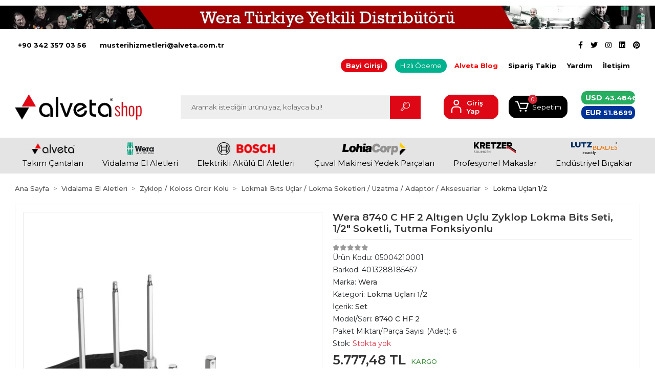

--- FILE ---
content_type: text/html; charset=UTF-8
request_url: https://www.alvetashop.com/wera-8740-c-hf-2-zyklop-1/2-lokma-seti-05004210001
body_size: 30822
content:
<!DOCTYPE html><html lang="tr"><head><meta http-equiv="X-UA-Compatible" content="IE=edge" /><meta http-equiv="Content-Type" content="text/html; charset=utf-8"/><meta name='viewport' content='width=device-width, user-scalable=yes'><link rel="preconnect" href="https://percdn.com/"/><link rel="dns-prefetch" href="https://percdn.com/"/><link rel="icon" href="https://percdn.com/f/333197/bzR6WmFtNG0vcUp3ZUdFOVU1NG5hQT09/images/logo/favicon-196697.webp" /><link rel="stylesheet" type="text/css" href="https://www.alvetashop.com/template/smart/default/assets/plugins/bootstrap.soft.min.css?v=1661412851" /><link rel="stylesheet" type="text/css" href="https://www.alvetashop.com/template/smart/default/assets/style.min.css?v=1769123250" /><title>Wera 8740 C HF 2 Zyklop 1/2&quot; Lokma Seti 05004210001 7400 Serisi Kraftform Ayarlanabilir Torklu Tornavida
torklu tornavida takımı
wera torklu tornavida
torklu şarjlı tornavida
elektrikli torklu tornavida
mikro torklu tornavida
torklu tornavida seti
ayarlan</title><meta name="description" content="Wera 8740 C HF 2 Zyklop 1/2&quot; Lokma Seti 05004210001 7400 Serisi Kraftform Ayarlanabilir Torklu Tornavida
torklu tornavida takımı
wera torklu tornavida
torklu şarjlı tornavida
elektrikli torklu tornavida
mikro torklu tornavida
torklu tornavida seti
ayarlanabilir torklu anahtar
ayarlanabilir tork tornavida
ayarlı tork tornavida
ayarlı tork tabancası
ayarlı tork anahtarı
Wera Vidalama El Aletleri
şarjlı vidalama aletleri
akülü vidalma aletleri
elektrikli vidalama aletleri fiyatları
vidalama aletleri fiyatları
vidalama aletlerinin isimleri
vidalama fiyatları
vidalama aleti
tornavida
tornavida seti
tornavida cırcır
tornavida çeşitleri
tornavida lokma setleri
tornavida ucu seti
tornavida seti küçük
tornavida fiyatları
alyan
alyan takımı
alyan seti
alyan anahtar
alyan nedir
bits cırcır kolu
bits cırcır
bits uç seti
bits
bits lokma seti
bits tutucu
bits tornavida
bits uç nedir
matkap ucu
matkap ucu seti
matkap ucu fırça
matkap ucu nasıl takılır
matkap ucu bileme aparatı
matkap ucu zımpara
matkap ucu testere
matkap ucu bileme
takım set
takım seti çantası
takım seti fiyatları
takım seti matkap
takım seti
toolcheck plus
toolcheck plus case
tornavida takımı
tornavida takımı izeltaş
tornavida takımı fiyatları
tornavida takım çantaşı
toravida takım seti
tornavida takımı küçük
tornavida takımı yıldız
bits seti
bits seti fiyatları
bits lokma seti
bits uç seti izeltaş
bits tornavida seti
bosch bits seti
wera bits seti
wera tornavida seti
wera toolcheck
wera f1
bits uç seti tavsiye
Wera Zyklop / Koloss Cırcır Kolu
cırcır kolu
cırcır kolu1/4
izeltaş cırcır kolu1/2
izeltaş cırcır kolu 3/4
izeltaş cırcır kolu 1/4
lokma cırcır kolu 1/2
3/4 cırcır kolu
uzatmalı cırcır kolu 1/2
cırcır kolu 3/8
lokma takımı
lokma
cırcır
cırcır uzatma kolu
cırcır kolu izeltaş
lokma cırcır kolu
lokma cırcır takımı
lokma uzatma kolu
lokma takımı izeltaş
lokma takımı 1/2
lokma ucu
lokma cırcır kolu izeltaş
cırcır anahtar
cırcır anahtar takımı,
cırcır anahtar kolu
cırcır anahtar takımı izeltaş
cırcır anahtar set
cırcır anahtar mekanizası
cırcır anahtar lokma takımı
cırcır anahtar ne işe yarar
cırcır anahtar nedir
Wera Kraftform Kompakt Setler
Kraftform Kompakt Setler
kompakt set
kompakt set ölçüleri
kompakt set alpha
wera kompakt set
kraftform kompakt 900 set 1
kraftform kompakt 900 set 1 19 prç
kraftform kompakt 400 ra set
kraftform kompakt 27
kraftform kompakt 400 ra set
kraftform kompakt 900 set
kraftform kompakt 400 ra set 2
Wera Masfallı Cırcır Kafalı Tork Kolu
tork kolu
tork kolu nedir
tork kolu ne işe yarar
tork kolu 1/2
tork kolu redüktör
tork kolu ölçüleri
tork kolu hesabı
cırcır kafalı tork anahtarı
cırcır kafalı
cırcır kafalı torkl vidalama
cırcır kafalı toku
cırcırlı topaç tornavida
Wera Micro Saatçi Tornavida ESD li Serisi
saatçi tornavida seti
saatçi tornavidası
saatçi tornavida takımı
hassas tornavida
hassas tornavida seti
hassas tornavida seti tavsiye
hassas tornavida seti 117
hassas tornavida takımı
hasssas tornavida seti önerisi
hassas tornavida seti A-101
Wera Lokma Uçları 1/4
lokma uç seti
loma uç takımı
lokma uçlu alyan takımı
lokma uçlu tornavida seti izeltaş
lokma uçlu matkap
lokma uçları 1/2
lokma uçları 3/8
lokma uçları izeltaş
Wera Kraftform Kompakt Vario Cırcırlı
cırcırlı tornavida seti
cırcırlı tornavida seti bosch
cırcırlı tornavida seti fiyatları
bosch cırcırlı tornavida seti 10 prç
izeltaş cırcırlı tornavida seti
cırcırlı lokma tornavida seti Wera Türkiye Distribütörü Alveta Alvetashop were tools nerenin malıdır wera ne demek toptan fiyatı" /><link href="https://www.alvetashop.com/wera-8740-c-hf-2-zyklop-1/2-lokma-seti-05004210001" rel="canonical" /><meta property="og:title" content="Wera 8740 C HF 2 Zyklop 1/2&quot; Lokma Seti 05004210001 7400 Serisi Kraftform Ayarlanabilir Torklu Tornavida
torklu tornavida takımı
wera torklu tornavida
torklu şarjlı tornavida
elektrikli torklu tornavida
mikro torklu tornavida
torklu tornavida seti
ayarlan" /><meta property="og:site_name" content="alvetashop.com" /><meta property="og:type" content="product" /><meta property="og:url" content="https://www.alvetashop.com/wera-8740-c-hf-2-zyklop-1/2-lokma-seti-05004210001" /><meta property="og:keywords" content="Wera 8740 C HF 2 Zyklop 1/2&quot; Lokma Seti 05004210001 7400 Serisi Kraftform Ayarlanabilir Torklu Tornavida
torklu tornavida takımı
wera torklu tornavida
torklu şarjlı tornavida
elektrikli torklu tornavida
mikro torklu tornavida
torklu tornavida seti
ayarlanabilir torklu anahtar
ayarlanabilir tork tornavida
ayarlı tork tornavida
ayarlı tork tabancası
ayarlı tork anahtarı
Wera Vidalama El Aletleri
şarjlı vidalama aletleri
akülü vidalma aletleri
elektrikli vidalama aletleri fiyatları
vidalama aletleri fiyatları
vidalama aletlerinin isimleri
vidalama fiyatları
vidalama aleti
tornavida
tornavida seti
tornavida cırcır
tornavida çeşitleri
tornavida lokma setleri
tornavida ucu seti
tornavida seti küçük
tornavida fiyatları
alyan
alyan takımı
alyan seti
alyan anahtar
alyan nedir
bits cırcır kolu
bits cırcır
bits uç seti
bits
bits lokma seti
bits tutucu
bits tornavida
bits uç nedir
matkap ucu
matkap ucu seti
matkap ucu fırça
matkap ucu nasıl takılır
matkap ucu bileme aparatı
matkap ucu zımpara
matkap ucu testere
matkap ucu bileme
takım set
takım seti çantası
takım seti fiyatları
takım seti matkap
takım seti
toolcheck plus
toolcheck plus case
tornavida takımı
tornavida takımı izeltaş
tornavida takımı fiyatları
tornavida takım çantaşı
toravida takım seti
tornavida takımı küçük
tornavida takımı yıldız
bits seti
bits seti fiyatları
bits lokma seti
bits uç seti izeltaş
bits tornavida seti
bosch bits seti
wera bits seti
wera tornavida seti
wera toolcheck
wera f1
bits uç seti tavsiye
Wera Zyklop / Koloss Cırcır Kolu
cırcır kolu
cırcır kolu1/4
izeltaş cırcır kolu1/2
izeltaş cırcır kolu 3/4
izeltaş cırcır kolu 1/4
lokma cırcır kolu 1/2
3/4 cırcır kolu
uzatmalı cırcır kolu 1/2
cırcır kolu 3/8
lokma takımı
lokma
cırcır
cırcır uzatma kolu
cırcır kolu izeltaş
lokma cırcır kolu
lokma cırcır takımı
lokma uzatma kolu
lokma takımı izeltaş
lokma takımı 1/2
lokma ucu
lokma cırcır kolu izeltaş
cırcır anahtar
cırcır anahtar takımı,
cırcır anahtar kolu
cırcır anahtar takımı izeltaş
cırcır anahtar set
cırcır anahtar mekanizası
cırcır anahtar lokma takımı
cırcır anahtar ne işe yarar
cırcır anahtar nedir
Wera Kraftform Kompakt Setler
Kraftform Kompakt Setler
kompakt set
kompakt set ölçüleri
kompakt set alpha
wera kompakt set
kraftform kompakt 900 set 1
kraftform kompakt 900 set 1 19 prç
kraftform kompakt 400 ra set
kraftform kompakt 27
kraftform kompakt 400 ra set
kraftform kompakt 900 set
kraftform kompakt 400 ra set 2
Wera Masfallı Cırcır Kafalı Tork Kolu
tork kolu
tork kolu nedir
tork kolu ne işe yarar
tork kolu 1/2
tork kolu redüktör
tork kolu ölçüleri
tork kolu hesabı
cırcır kafalı tork anahtarı
cırcır kafalı
cırcır kafalı torkl vidalama
cırcır kafalı toku
cırcırlı topaç tornavida
Wera Micro Saatçi Tornavida ESD li Serisi
saatçi tornavida seti
saatçi tornavidası
saatçi tornavida takımı
hassas tornavida
hassas tornavida seti
hassas tornavida seti tavsiye
hassas tornavida seti 117
hassas tornavida takımı
hasssas tornavida seti önerisi
hassas tornavida seti A-101
Wera Lokma Uçları 1/4
lokma uç seti
loma uç takımı
lokma uçlu alyan takımı
lokma uçlu tornavida seti izeltaş
lokma uçlu matkap
lokma uçları 1/2
lokma uçları 3/8
lokma uçları izeltaş
Wera Kraftform Kompakt Vario Cırcırlı
cırcırlı tornavida seti
cırcırlı tornavida seti bosch
cırcırlı tornavida seti fiyatları
bosch cırcırlı tornavida seti 10 prç
izeltaş cırcırlı tornavida seti
cırcırlı lokma tornavida seti Wera Türkiye Distribütörü Alveta Alvetashop were tools nerenin malıdır wera ne demek toptan fiyatı" /><meta property="og:description" content="Wera 8740 C HF 2 Zyklop 1/2&quot; Lokma Seti 05004210001 7400 Serisi Kraftform Ayarlanabilir Torklu Tornavida
torklu tornavida takımı
wera torklu tornavida
torklu şarjlı tornavida
elektrikli torklu tornavida
mikro torklu tornavida
torklu tornavida seti
ayarlanabilir torklu anahtar
ayarlanabilir tork tornavida
ayarlı tork tornavida
ayarlı tork tabancası
ayarlı tork anahtarı
Wera Vidalama El Aletleri
şarjlı vidalama aletleri
akülü vidalma aletleri
elektrikli vidalama aletleri fiyatları
vidalama aletleri fiyatları
vidalama aletlerinin isimleri
vidalama fiyatları
vidalama aleti
tornavida
tornavida seti
tornavida cırcır
tornavida çeşitleri
tornavida lokma setleri
tornavida ucu seti
tornavida seti küçük
tornavida fiyatları
alyan
alyan takımı
alyan seti
alyan anahtar
alyan nedir
bits cırcır kolu
bits cırcır
bits uç seti
bits
bits lokma seti
bits tutucu
bits tornavida
bits uç nedir
matkap ucu
matkap ucu seti
matkap ucu fırça
matkap ucu nasıl takılır
matkap ucu bileme aparatı
matkap ucu zımpara
matkap ucu testere
matkap ucu bileme
takım set
takım seti çantası
takım seti fiyatları
takım seti matkap
takım seti
toolcheck plus
toolcheck plus case
tornavida takımı
tornavida takımı izeltaş
tornavida takımı fiyatları
tornavida takım çantaşı
toravida takım seti
tornavida takımı küçük
tornavida takımı yıldız
bits seti
bits seti fiyatları
bits lokma seti
bits uç seti izeltaş
bits tornavida seti
bosch bits seti
wera bits seti
wera tornavida seti
wera toolcheck
wera f1
bits uç seti tavsiye
Wera Zyklop / Koloss Cırcır Kolu
cırcır kolu
cırcır kolu1/4
izeltaş cırcır kolu1/2
izeltaş cırcır kolu 3/4
izeltaş cırcır kolu 1/4
lokma cırcır kolu 1/2
3/4 cırcır kolu
uzatmalı cırcır kolu 1/2
cırcır kolu 3/8
lokma takımı
lokma
cırcır
cırcır uzatma kolu
cırcır kolu izeltaş
lokma cırcır kolu
lokma cırcır takımı
lokma uzatma kolu
lokma takımı izeltaş
lokma takımı 1/2
lokma ucu
lokma cırcır kolu izeltaş
cırcır anahtar
cırcır anahtar takımı,
cırcır anahtar kolu
cırcır anahtar takımı izeltaş
cırcır anahtar set
cırcır anahtar mekanizası
cırcır anahtar lokma takımı
cırcır anahtar ne işe yarar
cırcır anahtar nedir
Wera Kraftform Kompakt Setler
Kraftform Kompakt Setler
kompakt set
kompakt set ölçüleri
kompakt set alpha
wera kompakt set
kraftform kompakt 900 set 1
kraftform kompakt 900 set 1 19 prç
kraftform kompakt 400 ra set
kraftform kompakt 27
kraftform kompakt 400 ra set
kraftform kompakt 900 set
kraftform kompakt 400 ra set 2
Wera Masfallı Cırcır Kafalı Tork Kolu
tork kolu
tork kolu nedir
tork kolu ne işe yarar
tork kolu 1/2
tork kolu redüktör
tork kolu ölçüleri
tork kolu hesabı
cırcır kafalı tork anahtarı
cırcır kafalı
cırcır kafalı torkl vidalama
cırcır kafalı toku
cırcırlı topaç tornavida
Wera Micro Saatçi Tornavida ESD li Serisi
saatçi tornavida seti
saatçi tornavidası
saatçi tornavida takımı
hassas tornavida
hassas tornavida seti
hassas tornavida seti tavsiye
hassas tornavida seti 117
hassas tornavida takımı
hasssas tornavida seti önerisi
hassas tornavida seti A-101
Wera Lokma Uçları 1/4
lokma uç seti
loma uç takımı
lokma uçlu alyan takımı
lokma uçlu tornavida seti izeltaş
lokma uçlu matkap
lokma uçları 1/2
lokma uçları 3/8
lokma uçları izeltaş
Wera Kraftform Kompakt Vario Cırcırlı
cırcırlı tornavida seti
cırcırlı tornavida seti bosch
cırcırlı tornavida seti fiyatları
bosch cırcırlı tornavida seti 10 prç
izeltaş cırcırlı tornavida seti
cırcırlı lokma tornavida seti Wera Türkiye Distribütörü Alveta Alvetashop were tools nerenin malıdır wera ne demek toptan fiyatı" /><meta property="og:image" content="https://percdn.com/f/333197/bzR6YWFtNG0vcUp3ZUdGdEhjOXJKYmtISWNEeFJBPT0/images/urunler/63abeee87ded463abeee87ded8.png" /><meta property="og:image:width" content="1200" /><meta property="og:image:height" content="1800" /><link rel="preconnect" href="https://fonts.googleapis.com"><link rel="preconnect" href="https://fonts.gstatic.com" crossorigin><style type="text/css">
        body {
            font-family: 'Roboto', sans-serif;
        }
        :root{
            --body-bg:#ffffff;
            --menu-bg-color: #e5e4e5;
            --menu-color: #000000;
            --menu-color-hover: #a80000;
            --main-color: #ffffff;
            --main-color2: #d6d6d6;
            --header-top-color: #000000;
            --header-top-color-hover: #2d2e2f;
            --add-cart-list: #ffffff;
            --add-cart-list-hover: #ffffff;
            --add-cart-list-bg: #db0000;
            --add-cart-list-bg-hover: #090a0b;
            --buy-now: #fafafa;
            --buy-now-bg: #949494;
            --buy-now-hover: #ffffff;
            --buy-now-bg-hover: #747272;
            --add-cart-detail:#ffffff;
            --add-cart-detail-bg:#292929;
            --add-cart-detail-hover:#ffffff;
            --add-cart-detail-bg-hover:#cb0101;
            --complete-payment:#ffffff;
            --complete-payment-bg:#4dc761;
            --complete-payment-hover:#ffffff;
            --complete-payment-bg-hover:#3aa14b;
            --transition-time: .4s ease-out;
        };
        
    </style><link rel="stylesheet" type="text/css" href="https://www.alvetashop.com/theme/___discovery/assets/style.css?v=1750239658" /><style type="text/css">
                            @media(min-width:1240px){
                .container,
                .container-sm,
                .container-md,
                .container-lg,
                .container-xl {
                    max-width: 1320px !important;
                    width: 97%;
                }
            }
            </style><script type="application/ld+json">{"@context":"https:\/\/schema.org","@type":"Website","url":"https:\/\/www.alvetashop.com","name":"ALVETA İNŞAAT SANAYİ VE DIŞ TİCARET LTD ŞTİ","potentialAction":{"@type":"SearchAction","target":"https:\/\/www.alvetashop.com\/arama?k={search_term_string}","query-input":"required name=search_term_string"}}</script><script type="application/ld+json">{"@context":"https:\/\/schema.org","@type":"Store","name":"ALVETA İNŞAAT SANAYİ VE DIŞ TİCARET LTD ŞTİ","url":"https:\/\/www.alvetashop.com","logo":"https:\/\/percdn.com\/f\/333197\/bzR6WmFtNG0vcUp3ZUdFOVU1NG5hQT09\/images\/logo\/logo-966341.webp","image":"https:\/\/percdn.com\/f\/333197\/bzR6WmFtNG0vcUp3ZUdFOVU1NG5hQT09\/images\/logo\/logo-966341.webp","address":"Alveta İnşaat Sanayi ve Dış Ticaret Ltd. Şti.\nGenel Merkez Adresi :\nFatih Mah. 22010 Nolu Sok. Hatice Karslıgil Apt. No : 4 \/ B Şehitkamil Gaziantep Türkiye\nSevkiyat Adresi :\n4. Organize San. Böl. 83414 Nolu Cad. No : 21 Şehitkamil Gaziantep Türkiye "}</script><script type="application/ld+json">{"@context":"https:\/\/schema.org\/","@type":"Product","name":"Wera 8740 C HF 2 Altıgen Uçlu Zyklop Lokma Bits Seti, 1\/2\" Soketli, Tutma Fonksiyonlu","image":["https:\/\/percdn.com\/f\/333197\/bzR6WmFtNG0vcUp3ZUdGdEhjOXJKYmtISWNEeFJBPT0\/images\/urunler\/63abeee87ded463abeee87ded8.webp","https:\/\/percdn.com\/f\/333197\/bzR6WmFtNG0vcUp3ZUdGdEhjOXJKYmtISWNEeFJBPT0\/images\/urunler\/63abeee91621663abeee916218.webp","https:\/\/percdn.com\/f\/333197\/bzR6WmFtNG0vcUp3ZUdGdEhjOXJKYmtISWNEeFJBPT0\/images\/urunler\/63abeee9987b163abeee9987b5.webp","https:\/\/percdn.com\/f\/333197\/bzR6WmFtNG0vcUp3ZUdGdEhjOXJKYmtISWNEeFJBPT0\/images\/urunler\/63abeeea2726463abeeea27265.webp","https:\/\/percdn.com\/f\/333197\/bzR6WmFtNG0vcUp3ZUdGdEhjOXJKYmtISWNEeFJBPT0\/images\/urunler\/63abeeeaab5d363abeeeaab5d7.webp"],"description":"Wera 8740 C HF 2 Zyklop 1\/2\" Lokma Seti 05004210001 7400 Serisi Kraftform Ayarlanabilir Torklu Tornavida\ntorklu tornavida takımı\nwera torklu tornavida\ntorklu şarjlı tornavida\nelektrikli torklu tornavida\nmikro torklu tornavida\ntorklu tornavida seti\nayarlanabilir torklu anahtar\nayarlanabilir tork tornavida\nayarlı tork tornavida\nayarlı tork tabancası\nayarlı tork anahtarı\nWera Vidalama El Aletleri\nşarjlı vidalama aletleri\nakülü vidalma aletleri\nelektrikli vidalama aletleri fiyatları\nvidalama aletleri fiyatları\nvidalama aletlerinin isimleri\nvidalama fiyatları\nvidalama aleti\ntornavida\ntornavida seti\ntornavida cırcır\ntornavida çeşitleri\ntornavida lokma setleri\ntornavida ucu seti\ntornavida seti küçük\ntornavida fiyatları\nalyan\nalyan takımı\nalyan seti\nalyan anahtar\nalyan nedir\nbits cırcır kolu\nbits cırcır\nbits uç seti\nbits\nbits lokma seti\nbits tutucu\nbits tornavida\nbits uç nedir\nmatkap ucu\nmatkap ucu seti\nmatkap ucu fırça\nmatkap ucu nasıl takılır\nmatkap ucu bileme aparatı\nmatkap ucu zımpara\nmatkap ucu testere\nmatkap ucu bileme\ntakım set\ntakım seti çantası\ntakım seti fiyatları\ntakım seti matkap\ntakım seti\ntoolcheck plus\ntoolcheck plus case\ntornavida takımı\ntornavida takımı izeltaş\ntornavida takımı fiyatları\ntornavida takım çantaşı\ntoravida takım seti\ntornavida takımı küçük\ntornavida takımı yıldız\nbits seti\nbits seti fiyatları\nbits lokma seti\nbits uç seti izeltaş\nbits tornavida seti\nbosch bits seti\nwera bits seti\nwera tornavida seti\nwera toolcheck\nwera f1\nbits uç seti tavsiye\nWera Zyklop \/ Koloss Cırcır Kolu\ncırcır kolu\ncırcır kolu1\/4\nizeltaş cırcır kolu1\/2\nizeltaş cırcır kolu 3\/4\nizeltaş cırcır kolu 1\/4\nlokma cırcır kolu 1\/2\n3\/4 cırcır kolu\nuzatmalı cırcır kolu 1\/2\ncırcır kolu 3\/8\nlokma takımı\nlokma\ncırcır\ncırcır uzatma kolu\ncırcır kolu izeltaş\nlokma cırcır kolu\nlokma cırcır takımı\nlokma uzatma kolu\nlokma takımı izeltaş\nlokma takımı 1\/2\nlokma ucu\nlokma cırcır kolu izeltaş\ncırcır anahtar\ncırcır anahtar takımı,\ncırcır anahtar kolu\ncırcır anahtar takımı izeltaş\ncırcır anahtar set\ncırcır anahtar mekanizası\ncırcır anahtar lokma takımı\ncırcır anahtar ne işe yarar\ncırcır anahtar nedir\nWera Kraftform Kompakt Setler\nKraftform Kompakt Setler\nkompakt set\nkompakt set ölçüleri\nkompakt set alpha\nwera kompakt set\nkraftform kompakt 900 set 1\nkraftform kompakt 900 set 1 19 prç\nkraftform kompakt 400 ra set\nkraftform kompakt 27\nkraftform kompakt 400 ra set\nkraftform kompakt 900 set\nkraftform kompakt 400 ra set 2\nWera Masfallı Cırcır Kafalı Tork Kolu\ntork kolu\ntork kolu nedir\ntork kolu ne işe yarar\ntork kolu 1\/2\ntork kolu redüktör\ntork kolu ölçüleri\ntork kolu hesabı\ncırcır kafalı tork anahtarı\ncırcır kafalı\ncırcır kafalı torkl vidalama\ncırcır kafalı toku\ncırcırlı topaç tornavida\nWera Micro Saatçi Tornavida ESD li Serisi\nsaatçi tornavida seti\nsaatçi tornavidası\nsaatçi tornavida takımı\nhassas tornavida\nhassas tornavida seti\nhassas tornavida seti tavsiye\nhassas tornavida seti 117\nhassas tornavida takımı\nhasssas tornavida seti önerisi\nhassas tornavida seti A-101\nWera Lokma Uçları 1\/4\nlokma uç seti\nloma uç takımı\nlokma uçlu alyan takımı\nlokma uçlu tornavida seti izeltaş\nlokma uçlu matkap\nlokma uçları 1\/2\nlokma uçları 3\/8\nlokma uçları izeltaş\nWera Kraftform Kompakt Vario Cırcırlı\ncırcırlı tornavida seti\ncırcırlı tornavida seti bosch\ncırcırlı tornavida seti fiyatları\nbosch cırcırlı tornavida seti 10 prç\nizeltaş cırcırlı tornavida seti\ncırcırlı lokma tornavida seti Wera Türkiye Distribütörü Alveta Alvetashop were tools nerenin malıdır wera ne demek toptan fiyatı","productId":"1816","mpn":"05004210001","gtin":"4013288185457","sku":"05004210001","brand":{"@type":"Brand","name":"Wera"},"offers":{"@type":"Offer","priceCurrency":"try","price":"5777.48","itemCondition":"https:\/\/schema.org\/NewCondition","availability":"https:\/\/schema.org\/OutOfStock","priceValidUntil":"","seller":{"@type":"Organization","name":"ALVETA İNŞAAT SANAYİ VE DIŞ TİCARET LTD ŞTİ"},"url":"https:\/\/www.alvetashop.com\/wera-8740-c-hf-2-zyklop-1\/2-lokma-seti-05004210001"}}</script><meta name="google-site-verification" content="jj1l4wwbzMbZNxpAeCB5pFSRQBBTiaqBzd0sylMYryM" /><!-- Global site tag (gtag.js) --><script async src="https://www.googletagmanager.com/gtag/js?id=UA-186377848-1"></script><script>
                var google_tag_defined = true;
                window.dataLayer = window.dataLayer || [];
                function gtag(){dataLayer.push(arguments);}
                gtag('js', new Date());
                                                gtag('config', 'UA-186377848-1');
                                                gtag('config', 'G-TH0C0QHLGJ');
                                                            </script><!-- Google Tag Manager --><script>(function(w,d,s,l,i){w[l]=w[l]||[];w[l].push({'gtm.start':
new Date().getTime(),event:'gtm.js'});var f=d.getElementsByTagName(s)[0],
j=d.createElement(s),dl=l!='dataLayer'?'&l='+l:'';j.async=true;j.src=
'https://www.googletagmanager.com/gtm.js?id='+i+dl;f.parentNode.insertBefore(j,f);
})(window,document,'script','dataLayer','GTM-NTQGF6D');</script><!-- End Google Tag Manager --><!-- Global site tag (gtag.js) - Google Analytics --><script async src="https://www.googletagmanager.com/gtag/js?id=UA-186377848-1"></script><script>
window.dataLayer = window.dataLayer || [];
function gtag(){dataLayer.push(arguments);}gtag('js', new Date());
gtag('config', 'UA-186377848-1');
</script><meta name="google-site-verification" content="BVvpJeegOaihvF8sFS2Y2_PrbbiWjNrF1apaSetHIC8" /><!-- Google tag (gtag.js) --><script async src="https://www.googletagmanager.com/gtag/js?id=G-TH0C0QHLGJ"></script><script>
window.dataLayer = window.dataLayer || [];
function gtag(){dataLayer.push(arguments);}gtag('js', new Date());
gtag('config', 'G-TH0C0QHLGJ');
</script><!-- Google Tag Manager --><script>(function(w,d,s,l,i){w[l]=w[l]||[];w[l].push({'gtm.start':
new Date().getTime(),event:'gtm.js'});var f=d.getElementsByTagName(s)[0],
j=d.createElement(s),dl=l!='dataLayer'?'&l='+l:'';j.async=true;j.src=
'https://www.googletagmanager.com/gtm.js?id='+i+dl;f.parentNode.insertBefore(j,f);
})(window,document,'script','dataLayer','GTM-KCGGGBD');</script><!-- End Google Tag Manager --></head><body class="product-body "><div class="addons-campaign-bar acb-type-1 acb-desktop-1 acb-mobile-0"
     style="background-color: #ffffff;  height: 68px; background-repeat: no-repeat; background-position: center;"><a href="#" class="url"><div class="image imgh-0 imgw-2"><img src="https://percdn.com/f/333197/bzR6WmFtNG0vcUp3ZUdFOVU1NG5hQT09/images/banner/63bfa0c147bd2-79427.webp" alt="" /></div></a></div><style type="text/css">
        @media (max-width: 991px) {
            .addons-campaign-bar {
            height: 40px !important;
        }
                .addons-campaign-bar {
            margin-top: 60px;
            margin-bottom: -60px;
        }
                .addons-campaign-bar .text {
            font-size: 14px !important;
        }
        }
</style><section class="pattern-group pattern-group-t-0 pattern-group-p-product "><div class="no-container"><div class="pattern-group-body"><div class="p-g-b-c-wrapper"><div class="p-g-b-c-inner"><div class="p-g-mod p-g-mod-t-28 p-g-mod-header  p-g-mod-trans   "><div class="p-g-mod-body  p-g-mod-body-p-0  "><header class="desktop"><section class="h-contact"><div class="container"><div class="row"><div class="col-md-5"><div class="info"><a href="tel:+90 342 357 03 56" class="item pl-0"><i class=""></i><span>
                                    +90 342 357 03 56
                                </span></a><a href="/cdn-cgi/l/email-protection#325f47414657405b5a5b485f57465e57405b72535e445746531c515d5f1c4640" class="item"><i class=""></i><span>
                                    <span class="__cf_email__" data-cfemail="1d70686e69786f7475746770786971786f745d7c716b78697c337e727033696f">[email&#160;protected]</span>
                                </span></a></div></div><div class="col-md-7"><div class="social-media float-right"><a href="https://www.facebook.com/alvetashop.wera" class="fb" target="_blank"><i class="fab fa-facebook-f"></i></a><a href="https://twitter.com/AlvetaShop" class="tw" target="_blank"><i class="fab fa-twitter"></i></a><a href="https://www.instagram.com/alvetashop/" class="ins" target="_blank"><i class="fab fa-instagram"></i></a><a href="https://www.linkedin.com/in/alveta-t%C3%BCrkiye-b6ab451b5/" class="lnk" target="_blank"><i class="fab fa-linkedin"></i></a><a href="https://tr.pinterest.com/AlvetaShop/" class="pnt" target="_blank"><i class="fab fa-pinterest"></i></a></div><div class="info float-right"><a class="item" 
   style="background: #e30613;
          padding: 5px 10px;
          border-radius: 50px;
          margin-right: 15px;
          color: #fff; 
          transition: background 0.3s;" 
   onmouseover="this.style.background='#000';" 
   onmouseout="this.style.background='#e30613';"
   target="_blank" 
   href="https://alvetashop.com/uye-giris">Bayi Girişi</a><a style="background: #00b28d;
          padding: 4px 10px;
          border-radius: 50px;
          margin-right: 15px;
          color: #fff;
          transition: background 0.3s;"
   onmouseover="this.style.background='#000';"
   onmouseout="this.style.background='#00b28d';"
   target="_blank" 
   href="https://www.paytr.com/link/oiwUlrU">
   Hızlı Ödeme
</a><a href="https://www.alvetashop.com/blog" class="item" style="color:red;font-weight:bold;">Alveta Blog </a><a href="https://www.alvetashop.com/siparis-takip" class="item">Sipariş Takip</a><a href="https://www.alvetashop.com/yardim" class="item">Yardım</a><a href="https://www.alvetashop.com/iletisim" class="item">İletişim</a></div><div class="clearfix"></div></div></div></div></section><section class="h-center"><div class="container"><div class="row"><div class="col-md-3"><div class="logo header-area"><a href="https://www.alvetashop.com" ><img src="https://percdn.com/f/333197/bzR6WmFtNG0vcUp3ZUdFOVU1NG5hQT09/images/logo/logo-966341.webp" alt="" /></a></div></div><div class="col-md-5"><div class="header-area"><div class="search"><form action="https://www.alvetashop.com/arama" method="get" data-choose-action="redirect" data-smart-product-search-image><div class="input-box"><input type="text" name="k" class="form-control" placeholder="Aramak istediğin ürünü yaz, kolayca bul!"/></div><button type="submit" class="btn btn-orange btn-send"><i class="coreicon-search-1"></i></button></form></div></div></div><div class="col-md-4"><div class="header-area last"><div class="header-bar"><!--                                 <a class="bar-link bar-favorite" href="https://www.alvetashop.com/hesabim/favori-listem"  style="max-width: 50px;"><span class="icon" style="position:relative;left:4px"><i class="coreicon-heart-2"></i> --></span><!--<span class="name">Favorilerim</span> --></a></a><div class="bar-link bar-user"><span class="icon"><i class="coreicon-user-5"></i></span><div class="link"><a href="https://www.alvetashop.com/uye-giris"><span class="name" >Giriş Yap</span></a><!--<a href="https://www.alvetashop.com/uye-ol"><span class="name">Üye Ol</span></a>--></div></div><div class="dropdown header-cart-hover"><a class="bar-link bar-cart" href="https://www.alvetashop.com/sepet" id="console-menu-3" role="button"><span class="icon"><i class="coreicon-cart-2"></i><span class="count" data-cart-quantity>0</span></span><span class="name">Sepetim</span></a><div class="dropdown-menu" aria-labelledby="console-menu-3"><div class="top-header"><span class="title">
                                                Sepetim 
                                                <span class="count2" data-cart-quantity>0 </span><span class="count2-description">Ürün</span></span></div><div class="products" data-cart-products></div><div class="summary" data-cart-summary></div></div></div><a class="bar-link "  ><span class="icon"><i class="fa fa-money"></i></span><div class="para_birimi"><div class="try"><b>TRY</b><span>1 </span></div><div class="usd"><b>USD</b><span>43.4846 </span></div><div class="eur"><b>EUR</b><span>51.8699 </span></div></div></div></div></div></div></div></section><section class="menu"><div class="single-menu-container"><div class="container"><ul class="single-menu pl-0 ml-0"><li><a  href="https://www.alvetashop.com/alveta-takim-cantalari" class="sub-single-item"><img src="https://percdn.com/f/333197/bzR6WmFtNG0vcUp3ZUdFOVU1NG5hQT09/c/alveta-takim-cantalari-57172197-sw400sh114.webp" class="subtitle-img" alt="" />
                                                Takım Çantaları
                    </a></li><li><a  href="https://www.alvetashop.com/wera-vidalama-el-aletleri" class="sub-single-item"><img src="https://percdn.com/f/333197/bzR6WmFtNG0vcUp3ZUdFOVU1NG5hQT09/c/vidalama-el-aletleri-11631765-sw2479sh1175.webp" class="subtitle-img" alt="" />
                                                Vidalama El Aletleri
                    </a><ul class="single-sub-menu"><li><a href="https://www.alvetashop.com/yeni-urunler-2025" class="single-item">Yeni Ürünler 2025</a></li><li><a href="https://www.alvetashop.com/wera-takim-dolabi-ve-setleri" class="single-item">Wera Takım Dolabı ve Setleri</a></li><li><a href="https://www.alvetashop.com/tornavidalar-c-11" class="single-item">Tornavidalar</a><ul><li><a href="https://www.alvetashop.com/tornavidalar/kraftform-plus-300-serisi-c-57" class="single-item">Kraftform Plus 300 Serisi</a></li><li><a href="https://www.alvetashop.com/tornavidalar/kraftform-comfort-serisi-c-55" class="single-item">Kraftform Comfort Serisi</a></li><li><a href="https://www.alvetashop.com/tornavidalar/kraftform-plus-900-endustriyel-serisi-c-58" class="single-item">Kraftform Plus 900 Endüstriyel Serisi</a></li><li><a href="https://www.alvetashop.com/tornavidalar/kraftform-paslanmaz-serisi-c-56" class="single-item">Kraftform Paslanmaz Serisi</a></li><li><a href="https://www.alvetashop.com/tornavidalar/vde-li-yalitimli-izoleli-elektrikci-tornavidalar-c-61" class="single-item">VDE li Yalıtımlı İzoleli Elektrikçi Tornavidalar</a></li><li><a href="https://www.alvetashop.com/tornavidalar/ahsap-sapli-tornavida-serisi-c-53" class="single-item">Ahşap Saplı Tornavida Serisi</a></li><li><a href="https://www.alvetashop.com/tornavidalar/micro-saatci-tornavidalar-c-59" class="single-item">Micro Saatçi Tornavidalar</a></li><li><a href="https://www.alvetashop.com/tornavidalar/bayrak-tipi-serisi-c-54" class="single-item">Bayrak Tipi Serisi</a></li><li><a href="https://www.alvetashop.com/tornavidalar/t-kollu-tornavida-400-serisi-c-52" class="single-item">T Kollu Tornavida 400 Serisi</a></li></ul></li><li><a href="https://www.alvetashop.com/zyklop-koloss-circir-kolu-c-9" class="single-item">Zyklop / Koloss Cırcır Kolu</a><ul><li><a href="https://www.alvetashop.com/zyklop-koloss-circir-kolu/zyklop-circir-kolu-setler-lokmalar-c-45" class="single-item">Zyklop Cırcır Kolu, Setler, Lokmalar</a></li><li><a href="https://www.alvetashop.com/zyklop-koloss-circir-kolu/zyklop-mini-tool-check-bit-check-setler-c-46" class="single-item">Zyklop Mini / Tool-Check / Bit-Check Setler</a></li><li><a href="https://www.alvetashop.com/zyklop-koloss-circir-kolu/koloss-circir-kolu-c-41" class="single-item">Koloss Cırcır Kolu</a></li><li><a href="https://www.alvetashop.com/zyklop-koloss-circir-kolu/vde-li-yalitimli-izoleli-lokma-setleri-c-44" class="single-item">VDE li Yalıtımlı İzoleli Lokma Setleri</a></li><li><a href="https://www.alvetashop.com/zyklop-koloss-circir-kolu/lokmali-bits-uclar-lokma-soketleri-uzatma-adaptor-aksesuarlar-c-42" class="single-item">Lokmalı Bits Uçlar / Lokma Soketleri / Uzatma / Adaptör / Aksesuarlar</a></li></ul></li><li><a href="https://www.alvetashop.com/joker-kombine-anahtarlar-c-5" class="single-item">Joker Kombine Anahtarlar</a><ul><li><a href="https://www.alvetashop.com/joker-kombine-anahtarlar/6000-joker-circirli-acik-agizli-kombine-anahtar-c-17" class="single-item">6000 Joker Cırcırlı Açık Ağızlı Kombine Anahtar</a></li><li><a href="https://www.alvetashop.com/joker-kombine-anahtarlar/6001-joker-circirli-mafsalli-acik-agizli-kombine-anahtar-c-18" class="single-item">6001 Joker Cırcırlı Mafsallı Açık Ağızlı Kombine Anahtar</a></li><li><a href="https://www.alvetashop.com/joker-kombine-anahtarlar/6002-joker-cift-taraf-acik-agizli-kombine-anahtar-c-19" class="single-item">6002 Joker Çift Taraf Açık Ağızlı Kombine Anahtar</a></li><li><a href="https://www.alvetashop.com/joker-kombine-anahtarlar/6003-joker-yildiz-acik-agizli-kombine-anahtar-c-20" class="single-item">6003 Joker Yıldız Açık Ağızlı Kombine Anahtar</a></li><li><a href="https://www.alvetashop.com/joker-kombine-anahtarlar/6004-joker-otomatik-ayarli-kafali-kurbagacik-ingiliz-anahtari-c-21" class="single-item">6004 Joker Otomatik Ayarlı Kafalı Kurbağacık İngiliz Anahtarı</a></li></ul></li><li><a href="https://www.alvetashop.com/l-anahtarlar-c-8" class="single-item">L Anahtarlar</a><ul><li><a href="https://www.alvetashop.com/l-anahtarlar/hex-alyan-l-anahtar-c-38" class="single-item">HEX Alyan L Anahtar</a></li><li><a href="https://www.alvetashop.com/l-anahtarlar/torx-tx-l-anahtar-c-40" class="single-item">Torx L Anahtar</a></li><li><a href="https://www.alvetashop.com/l-anahtarlar/cift-tarafli-l-anahtar-c-39" class="single-item">Çift Taraflı L Anahtar</a></li></ul></li><li><a href="https://www.alvetashop.com/kraftform-kompakt-setler-c-6" class="single-item">Kraftform Kompakt Setler</a><ul><li><a href="https://www.alvetashop.com/kraftform-kompakt-setler/kraftform-kompakt-kullanici-serileri-c-33" class="single-item">Kraftform Kompakt Kullanıcı Serileri</a></li><li><a href="https://www.alvetashop.com/kraftform-kompakt-setler/kraftform-kompakt-60-ve-62-c-30" class="single-item">Kraftform Kompakt 60 ve 62</a></li><li><a href="https://www.alvetashop.com/kraftform-kompakt-setler/kraftform-kompakt-turbo-c-34" class="single-item">Kraftform Kompakt Turbo</a></li><li><a href="https://www.alvetashop.com/kraftform-kompakt-setler/kraftform-kompakt-vario-circirli-c-32" class="single-item">Kraftform Kompakt Vario Cırcırlı</a></li><li><a href="https://www.alvetashop.com/kraftform-kompakt-setler/kraftform-kompakt-vario-c-35" class="single-item">Kraftform Kompakt Vario</a></li><li><a href="https://www.alvetashop.com/kraftform-kompakt-setler/kraftform-kompakt-10-ve-12-c-24" class="single-item">Kraftform Kompakt 10 ve 12</a></li><li><a href="https://www.alvetashop.com/kraftform-kompakt-setler/kraftform-kompakt-100-c-25" class="single-item">Kraftform Kompakt 100</a></li><li><a href="https://www.alvetashop.com/kraftform-kompakt-setler/bits-tutucu-tornavida-saplari-c-37" class="single-item">Bits Tutucu Tornavida Sapları</a></li><li><a href="https://www.alvetashop.com/kraftform-kompakt-setler/kraftform-kompakt-20-22-25-26-ve-28-c-26" class="single-item">Kraftform Kompakt 20, 22, 25, 26 ve 28</a></li><li><a href="https://www.alvetashop.com/kraftform-kompakt-setler/kraftform-kompakt-40-ve-41-c-27" class="single-item">Kraftform Kompakt 40 ve 41</a></li><li><a href="https://www.alvetashop.com/kraftform-kompakt-setler/kraftform-kompakt-70-ve-71-c-31" class="single-item">Kraftform Kompakt 70 ve 71</a></li><li><a href="https://www.alvetashop.com/kraftform-kompakt-setler/kraftform-kompakt-400-c-28" class="single-item">Kraftform Kompakt 400</a></li><li><a href="https://www.alvetashop.com/kraftform-kompakt-setler/kraftform-kompakt-metal-seti-c-36" class="single-item">Kraftform Kompakt Metal Seti</a></li><li><a href="https://www.alvetashop.com/kraftform-kompakt-setler/kraftform-kompakt-50-c-29" class="single-item">Kraftform Kompakt 50</a></li></ul></li><li><a href="https://www.alvetashop.com/bitsler-c-2" class="single-item">Bitsler</a><ul><li><a href="https://www.alvetashop.com/bitsler/tutucu-adaptor-ve-baglanti-parcalari-c-15" class="single-item">Tutucu, Adaptör ve Bağlantı Parçaları</a></li><li><a href="https://www.alvetashop.com/bitsler/bits-setleri-c-14" class="single-item">Bits Setleri</a></li><li><a href="https://www.alvetashop.com/bitsler/bits-uclari-c-13" class="single-item">Bits Uçları</a></li></ul></li><li><a href="https://www.alvetashop.com/tork-aletleri-c-10" class="single-item">Tork Aletleri</a><ul><li><a href="https://www.alvetashop.com/tork-aletleri/7400-serisi-kraftform-ayarlanabilir-torklu-tornavida-c-47" class="single-item">7400 Serisi Kraftform Ayarlanabilir Torklu Tornavida</a></li><li><a href="https://www.alvetashop.com/tork-aletleri/7400-serisi-kraftform-sabit-torklu-tornavida-c-48" class="single-item">7400 Serisi Kraftform Sabit Torklu Tornavida</a></li><li><a href="https://www.alvetashop.com/tork-aletleri/sabit-on-ayarli-torklu-tornavida-c-50" class="single-item">Sabit / Ön Ayarlı Torklu Tornavida</a></li><li><a href="https://www.alvetashop.com/tork-aletleri/tork-kolu-anahtari-c-49" class="single-item">Tork Kolu / Anahtarı</a></li><li><a href="https://www.alvetashop.com/tork-aletleri/tork-kolu-anahtari-gecme-uclari-c-51" class="single-item">Tork Kolu / Anahtarı Geçme Uçları</a></li></ul></li><li><a href="https://www.alvetashop.com/yapi-market-hirdavat/wera-cantalar-aksesuarlar/wera-2go-canta-c-12" class="single-item">Wera 2go Çantalar</a></li><li><a href="https://www.alvetashop.com/yapi-market-hirdavat/impact-driver-darbeli-sokuculer-c-4" class="single-item">Impact Driver (Darbeli Sökücüler)</a></li><li><a href="https://www.alvetashop.com/yapi-market-hirdavat/cekicler-c-3" class="single-item">Çekiçler</a></li><li><a href="https://www.alvetashop.com/yapi-market-hirdavat/wera-cantalar-aksesuarlar-c-1" class="single-item">Wera Aksesuarlar &amp; Tamir Kitleri</a></li></ul></li><li><a  href="https://www.alvetashop.com/bosch-aletleri" class="sub-single-item"><img src="https://percdn.com/f/333197/bzR6WmFtNG0vcUp3ZUdFOVU1NG5hQT09/c/bosch-elektrikli-ve-akulu-el-aletleri-9017399-sw1804sh404.webp" class="subtitle-img" alt="" />
                                                Elektrikli Akülü El Aletleri
                    </a><ul class="single-sub-menu"><li><a href="https://www.alvetashop.com/profesyonel-elektrikli-el-aletleri" class="single-item">Profesyonel Elektrik El Aletleri</a><ul><li><a href="https://www.alvetashop.com/3.6v-12v-sarjl-el-aletleri" class="single-item">3.6V-12V Şarjl  El Aletleri</a></li><li><a href="https://www.alvetashop.com/12v-urunler" class="single-item">12V Ürünler</a></li><li><a href="https://www.alvetashop.com/18v-urunler" class="single-item">18V Ürünler</a></li><li><a href="https://www.alvetashop.com/akuler" class="single-item">Aküler</a></li><li><a href="https://www.alvetashop.com/sarj-aletleri" class="single-item">Şarj Aletleri</a></li><li><a href="https://www.alvetashop.com/darbesiz-matkaplar" class="single-item">Darbesiz Matkaplar</a></li><li><a href="https://www.alvetashop.com/kar-st-r-c-lar" class="single-item">Karıştırıcılar</a></li><li><a href="https://www.alvetashop.com/darbeli-matkaplar" class="single-item">Darbeli Matkaplar</a></li><li><a href="https://www.alvetashop.com/karot-makineleri" class="single-item">Karot Makineleri</a></li><li><a href="https://www.alvetashop.com/k-r-c-/deliciler" class="single-item">Kırıcı /Deliciler</a></li><li><a href="https://www.alvetashop.com/k-r-c-lar" class="single-item">Kırıcılar</a></li><li><a href="https://www.alvetashop.com/elmas-testereli-kesim-makineleri" class="single-item">Elmas Testereli Kesim Makineleri</a></li><li><a href="https://www.alvetashop.com/kal-pc-taslamalar" class="single-item">Kal pç  Taşlamalar</a></li><li><a href="https://www.alvetashop.com/x-lock-avuc-taslamalar" class="single-item">X-LOCK Avuç Taşlamalar</a></li><li><a href="https://www.alvetashop.com/avuc-taslamalar" class="single-item">Avuç Taşlamalar</a></li><li><a href="https://www.alvetashop.com/taslamalar" class="single-item">Taşlamalar</a></li><li><a href="https://www.alvetashop.com/polisaj-makineleri" class="single-item">Polisaj Makineleri</a></li><li><a href="https://www.alvetashop.com/taslama-motoru-ve-beton-taslama-makineleri" class="single-item">Taşlama Motoru ve Beton Taşlama Makineleri</a></li><li><a href="https://www.alvetashop.com/somun-s-kma-makineleri" class="single-item">Somun Sıkma Makineleri</a></li><li><a href="https://www.alvetashop.com/sac-kesme-makineleri" class="single-item">Sac Kesme Makineleri</a></li><li><a href="https://www.alvetashop.com/eksantrik-z-mpara-makineleri" class="single-item">Eksantrik Zımpara Makineleri</a></li><li><a href="https://www.alvetashop.com/titresimli-z-mpara-ve-ucgen-z-mpara-makineleri" class="single-item">Titreşimli Zımpara ve Üçgen Zımpara Makineleri</a></li><li><a href="https://www.alvetashop.com/tank-z-mpara" class="single-item">Tank Zımpara</a></li><li><a href="https://www.alvetashop.com/s-cak-hava-tabancalar" class="single-item">Sıcak Hava Tabancalar</a></li><li><a href="https://www.alvetashop.com/dekupaj-testereler" class="single-item">Dekupaj Testereler</a></li><li><a href="https://www.alvetashop.com/panter-testereler-gazbeton-ve-sunger-kesme-makineleri" class="single-item">Panter Testereler, Gazbeton ve Sünger Kesme Makineleri</a></li><li><a href="https://www.alvetashop.com/daire-testereler" class="single-item">Daire Testereler</a></li><li><a href="https://www.alvetashop.com/gonye-kesme-ve-profil-kesme-makineleri" class="single-item">Gönye Kesme ve Profil Kesme Makineleri</a></li><li><a href="https://www.alvetashop.com/frezeler-mentese-acma-makinesi" class="single-item">Frezeler, Menteşe Açma Makinesi</a></li><li><a href="https://www.alvetashop.com/elektrikli-supurge" class="single-item">Elektrikli Süpürge</a></li><li><a href="https://www.alvetashop.com/ufleyici" class="single-item">Üfleyici</a></li><li><a href="https://www.alvetashop.com/dekorasyon" class="single-item">Dekorasyon</a></li><li><a href="https://www.alvetashop.com/sal-n-m-hareketli-makineler" class="single-item">Salınım Hareketli Makineler</a></li><li><a href="https://www.alvetashop.com/duvar-z-mpara" class="single-item">Duvar Zımpara</a></li><li><a href="https://www.alvetashop.com/vidalama-makineleri" class="single-item">Vidalama Makineleri</a></li><li><a href="https://www.alvetashop.com/planyalar" class="single-item">Planyalar</a></li><li><a href="https://www.alvetashop.com/tas-ma-ve-saklama-ekipmanlar" class="single-item">Taşıma ve Saklama Ekipmanlar</a></li><li><a href="https://www.alvetashop.com/sistem-aksesuarlar-fsn-ve-gde" class="single-item">Sistem Aksesuarlar  FSN ve GDE</a></li><li><a href="https://www.alvetashop.com/el-aletleri" class="single-item">El Aletleri</a></li></ul></li><li><a href="https://www.alvetashop.com/olcme-aletleri" class="single-item">Ölçme Aletleri</a><ul><li><a href="https://www.alvetashop.com/aci-ve-egim-olcerler" class="single-item">Açı ve Eğim Ölçerler</a></li><li><a href="https://www.alvetashop.com/lazerl-uzaklik-olcerler" class="single-item">Lazerli Uzaklık Ölçerler</a></li><li><a href="https://www.alvetashop.com/cizgi-lazerler" class="single-item">Çizgi Lazerler</a></li><li><a href="https://www.alvetashop.com/nokta-lazerler" class="single-item">Nokta Lazerler</a></li><li><a href="https://www.alvetashop.com/rotasyon-lazerler" class="single-item">Rotasyon Lazerler</a></li><li><a href="https://www.alvetashop.com/fayans-lazeri" class="single-item">Fayans Lazeri</a></li><li><a href="https://www.alvetashop.com/optik-nivelman" class="single-item">Optik Nivelman</a></li><li><a href="https://www.alvetashop.com/duvar-tarama-c-hazlari" class="single-item">Duvar Tarama Cihazları</a></li><li><a href="https://www.alvetashop.com/denet-m-kameralari" class="single-item">Denetim Kameraları</a></li><li><a href="https://www.alvetashop.com/termal-dedektor" class="single-item">Termal Dedektör</a></li><li><a href="https://www.alvetashop.com/olcme-tekerleri" class="single-item">Ölçme Tekerleri</a></li><li><a href="https://www.alvetashop.com/aci-olcer" class="single-item">Açı Ölçer</a></li><li><a href="https://www.alvetashop.com/dijital-su-terazisi" class="single-item">Dijital Su Terazisi</a></li><li><a href="https://www.alvetashop.com/lazerl-uzaklik-olcerler-1532" class="single-item">Lazerli Uzaklık Ölçerler</a></li><li><a href="https://www.alvetashop.com/cizgi-lazerler-3462" class="single-item">Çizgi Lazerler</a></li><li><a href="https://www.alvetashop.com/duvar-tarama-c-hazlari-2279" class="single-item">Duvar Tarama Cihazları</a></li><li><a href="https://www.alvetashop.com/sicaklik-olcerler" class="single-item">Sıcaklık Ölçerler</a></li><li><a href="https://www.alvetashop.com/ahsap-nem-olcer" class="single-item">Ahşap Nem Ölçer</a></li><li><a href="https://www.alvetashop.com/denet-m-kamerasi" class="single-item">Denetim Kamerası</a></li><li><a href="https://www.alvetashop.com/tripodlar" class="single-item">Tripodlar</a></li><li><a href="https://www.alvetashop.com/olcme-latalari" class="single-item">Ölçme Lataları</a></li><li><a href="https://www.alvetashop.com/alicilar" class="single-item">Alıcılar</a></li><li><a href="https://www.alvetashop.com/sab-tleme-aparatlari" class="single-item">Sab tleme Aparatları</a></li><li><a href="https://www.alvetashop.com/teleskop-cubuklar" class="single-item">Teleskop Çubuklar</a></li><li><a href="https://www.alvetashop.com/bataryalar" class="single-item">Bataryalar</a></li><li><a href="https://www.alvetashop.com/lazer-gozlukleri" class="single-item">Lazer Gözlükleri</a></li><li><a href="https://www.alvetashop.com/at-no-aparatlari" class="single-item">At no Aparatları</a></li><li><a href="https://www.alvetashop.com/zamo-adaptorler" class="single-item">Zamo Adaptörler</a></li></ul></li><li><a href="https://www.alvetashop.com/hafif-hizmet-el-aletleri" class="single-item">Hafif Hizmet El Aletleri</a><ul><li><a href="https://www.alvetashop.com/darbeli-matkap" class="single-item">Darbeli Matkap</a></li><li><a href="https://www.alvetashop.com/kirici-delici-sds-plus" class="single-item">Kırıcı Delici (SDS-Plus)</a></li><li><a href="https://www.alvetashop.com/akulu-vidalama" class="single-item">Akülü Vidalama</a></li><li><a href="https://www.alvetashop.com/akulu-vidalama-darbeli" class="single-item">Akülü Vidalama (Darbeli)</a></li><li><a href="https://www.alvetashop.com/akulu-kirici-delici" class="single-item">Akülü Kırıcı Delici</a></li><li><a href="https://www.alvetashop.com/ixo" class="single-item">IXO</a></li><li><a href="https://www.alvetashop.com/zimpara" class="single-item">Zımpara</a></li><li><a href="https://www.alvetashop.com/cok-fonksiyonlu-aletler" class="single-item">Çok Fonksiyonlu Aletler</a></li><li><a href="https://www.alvetashop.com/nanoblade" class="single-item">NanoBlade</a></li><li><a href="https://www.alvetashop.com/dekupaj-testeresi" class="single-item">Dekupaj Testeresi</a></li><li><a href="https://www.alvetashop.com/panter-testere" class="single-item">Panter Testere</a></li><li><a href="https://www.alvetashop.com/fayans-kesici" class="single-item">Fayans Kesici</a></li><li><a href="https://www.alvetashop.com/daire-testere-sunta-kesme" class="single-item">Daire Testere (Sunta Kesme)</a></li><li><a href="https://www.alvetashop.com/tezgah-tipi-matkap" class="single-item">Tezgah Tipi Matkap</a></li><li><a href="https://www.alvetashop.com/kayar-destek" class="single-item">Kayar Destek</a></li><li><a href="https://www.alvetashop.com/calisma-tezgahi" class="single-item">Çalışma Tezgahı</a></li><li><a href="https://www.alvetashop.com/planya" class="single-item">Planya</a></li><li><a href="https://www.alvetashop.com/freze" class="single-item">Freze</a></li><li><a href="https://www.alvetashop.com/boya-tabancasi" class="single-item">Boya Tabancası</a></li><li><a href="https://www.alvetashop.com/boya-haznesi" class="single-item">Boya Haznesi</a></li><li><a href="https://www.alvetashop.com/zimba-tabancasi" class="single-item">Zımba Tabancası</a></li><li><a href="https://www.alvetashop.com/tutkal-tabancasi" class="single-item">Tutkal Tabancası</a></li><li><a href="https://www.alvetashop.com/gluey-tutkal-kalemi" class="single-item">Gluey Tutkal Kalemi</a></li><li><a href="https://www.alvetashop.com/sicak-hava-tabancasi" class="single-item">Sıcak Hava Tabancası</a></li><li><a href="https://www.alvetashop.com/akulu-hava-kompresoru" class="single-item">Akülü Hava Kompresörü</a></li><li><a href="https://www.alvetashop.com/elektrikli-supurge-620" class="single-item">Elektrikli Süpürge</a></li><li><a href="https://www.alvetashop.com/cok-amacli-yuzey-temizleyici" class="single-item">Çok Amaçlı Yüzey Temizleyici</a></li><li><a href="https://www.alvetashop.com/cam-ve-yuzey-temizleyici" class="single-item">Cam ve Yüzey Temizleyici</a></li><li><a href="https://www.alvetashop.com/aksesuar" class="single-item">Aksesuar</a></li><li><a href="https://www.alvetashop.com/akulu-fan" class="single-item">Akülü Fan</a></li><li><a href="https://www.alvetashop.com/akulu-aydinlatma" class="single-item">Akülü Aydınlatma</a></li><li><a href="https://www.alvetashop.com/systembox" class="single-item">Systembox</a></li><li><a href="https://www.alvetashop.com/aku-ve-sarj-cihazlari" class="single-item">Akü ve Şarj Cihazları</a></li><li><a href="https://www.alvetashop.com/el-aletleri-3200" class="single-item">El Aletleri</a></li></ul></li><li><a href="https://www.alvetashop.com/bahce-aletleri" class="single-item">Bahçe Aletleri</a><ul><li><a href="https://www.alvetashop.com/cim-bicme" class="single-item">Çim Biçme</a></li><li><a href="https://www.alvetashop.com/akulu-c-m-b-cme" class="single-item">Akülü Çim Biçme</a></li><li><a href="https://www.alvetashop.com/havaland-rma" class="single-item">Havalandırma</a></li><li><a href="https://www.alvetashop.com/kenar-kesme" class="single-item">Kenar Kesme</a></li><li><a href="https://www.alvetashop.com/akulu-bahce-alet" class="single-item">Akülü Bahçe Alet</a></li><li><a href="https://www.alvetashop.com/z-nc-rl-agac-kesme" class="single-item">Zincirli Ağaç Kesme</a></li><li><a href="https://www.alvetashop.com/akulu-z-nc-rl-agac-kesme" class="single-item">Akülü Zincirli Ağaç Kesme</a></li><li><a href="https://www.alvetashop.com/dal-ogutme" class="single-item">Dal Öğütme</a></li><li><a href="https://www.alvetashop.com/yaprak-toplama/ufleme" class="single-item">Yaprak Toplama/Üfleme</a></li><li><a href="https://www.alvetashop.com/yaprak-ufleme" class="single-item">Yaprak Üfleme</a></li><li><a href="https://www.alvetashop.com/c-t-kesme" class="single-item">Çit Kesme</a></li><li><a href="https://www.alvetashop.com/akulu-c-t-kesme" class="single-item">Akülü Çit Kesme</a></li><li><a href="https://www.alvetashop.com/bahce-pompas" class="single-item">Bahçe Pompası</a></li><li><a href="https://www.alvetashop.com/bahce-el-aletler" class="single-item">Bahçe El Aletler</a></li><li><a href="https://www.alvetashop.com/aku-ve-sarj-c-hazlar" class="single-item">Akü ve Şarj Cihazlar</a></li><li><a href="https://www.alvetashop.com/aksesuar-2346" class="single-item">Aksesuar</a></li><li><a href="https://www.alvetashop.com/pro-bahce-makas" class="single-item">PRO Bahçe Makas</a></li><li><a href="https://www.alvetashop.com/pro-c-m-b-cme" class="single-item">PRO Çim Biçme</a></li><li><a href="https://www.alvetashop.com/pro-kenar-kesme" class="single-item">PRO Kenar Kesme</a></li><li><a href="https://www.alvetashop.com/pro-t-rpan" class="single-item">PRO Tırpan</a></li><li><a href="https://www.alvetashop.com/pro-c-t-kesme" class="single-item">PRO Çit Kesme</a></li><li><a href="https://www.alvetashop.com/pro-yaprak-ufleme" class="single-item">Pro Yaprak Üfleme</a></li><li><a href="https://www.alvetashop.com/pro-z-nc-rl-agac-kesme" class="single-item">Pro Zincirli Ağaç Kesme</a></li><li><a href="https://www.alvetashop.com/aksesuar-547" class="single-item">Aksesuar</a></li><li><a href="https://www.alvetashop.com/pro-yuksek-bas-ncl-y-kama" class="single-item">Pro Yüksek Basınçlı Yıkama</a></li><li><a href="https://www.alvetashop.com/aksesuar-2514" class="single-item">Aksesuar</a></li><li><a href="https://www.alvetashop.com/yuksek-bas-ncl-y-kama" class="single-item">Yüksek Basınçlı Yıkama</a></li><li><a href="https://www.alvetashop.com/akulu-bas-ncl-y-kama" class="single-item">Akülü Basınçlı Yıkama</a></li></ul></li><li><a href="https://www.alvetashop.com/dremel-urun-grubu" class="single-item">Dremel Ürün Grubu</a><ul><li><a href="https://www.alvetashop.com/cok-amacli-el-motorlari" class="single-item">Çok Amaçlı El Motorları</a></li><li><a href="https://www.alvetashop.com/akulu-cok-amacli-el-motorlari" class="single-item">Akülü Çok Amaçlı El Motorları</a></li><li><a href="https://www.alvetashop.com/akulu-12v-blueprint-ve-aksesuarlari" class="single-item">Akülü 12V Blueprint ve Aksesuarları</a></li><li><a href="https://www.alvetashop.com/gravur-aleti" class="single-item">Gravür Aleti</a></li><li><a href="https://www.alvetashop.com/moto-saw-kompakt-kil-testere" class="single-item">Moto Saw Kompakt Kıl Testere</a></li><li><a href="https://www.alvetashop.com/butan-gazli-aletler" class="single-item">Bütan Gazlı Aletler</a></li><li><a href="https://www.alvetashop.com/tutkal-tabancalari" class="single-item">Tutkal Tabancaları</a></li><li><a href="https://www.alvetashop.com/baglanti-parcalari" class="single-item">Bağlantı Parçaları</a></li><li><a href="https://www.alvetashop.com/aksesuar-setleri" class="single-item">Aksesuar Setleri</a></li><li><a href="https://www.alvetashop.com/oyma/gravurleme-aksesuarlari" class="single-item">Oyma/Gravürleme Aksesuarları</a></li><li><a href="https://www.alvetashop.com/kanal-acma-aksesuarlari" class="single-item">Kanal Açma Aksesuarları</a></li><li><a href="https://www.alvetashop.com/taslama/bileme-aksesuarlari" class="single-item">Taşlama/Bileme Aksesuarları</a></li><li><a href="https://www.alvetashop.com/temizleme/parlatma-aksesuarlari" class="single-item">Temizleme/Parlatma Aksesuarları</a></li><li><a href="https://www.alvetashop.com/kesme-aksesuarlari" class="single-item">Kesme Aksesuarları</a></li><li><a href="https://www.alvetashop.com/zimparalama-aksesuarlari" class="single-item">Zımparalama Aksesuarları</a></li><li><a href="https://www.alvetashop.com/delme-aksesuarlari" class="single-item">Delme Aksesuarları</a></li><li><a href="https://www.alvetashop.com/siva-kazima" class="single-item">Sıva Kazıma</a></li><li><a href="https://www.alvetashop.com/mandren/penset/cesitli" class="single-item">Mandren/Penset/Çeşitli</a></li><li><a href="https://www.alvetashop.com/dsm20-aksesuarlari" class="single-item">DSM20 Aksesuarları</a></li><li><a href="https://www.alvetashop.com/dsm20-baglanti-parcalari" class="single-item">DSM20 Bağlantı Parçaları</a></li><li><a href="https://www.alvetashop.com/moto-saw-aksesuarlari" class="single-item">Moto Saw Aksesuarları</a></li><li><a href="https://www.alvetashop.com/tutkal-cubuklari" class="single-item">Tutkal Çubukları</a></li><li><a href="https://www.alvetashop.com/gazli-havya-aksesuarlari" class="single-item">Gazlı Havya Aksesuarları</a></li><li><a href="https://www.alvetashop.com/gravur-aleti-aksesuarlari" class="single-item">Gravür Aleti Aksesuarları</a></li><li><a href="https://www.alvetashop.com/versa-akulu-yuzey-temizleyici-aksesuarlari" class="single-item">Versa Akülü Yüzey Temizleyici Aksesuarları</a></li></ul></li></ul></li><li><a  href="https://www.alvetashop.com/lohia-yuvarlak-dokuma-tezgahlari-yedek-parcalari" class="sub-single-item"><img src="https://percdn.com/f/333197/bzR6WmFtNG0vcUp3ZUdFOVU1NG5hQT09/c/lohia-cuval-makinesi-yedek-parcalari-20576216-sw813sh163.webp" class="subtitle-img" alt="" />
                                                Çuval Makinesi Yedek Parçaları
                    </a><ul class="single-sub-menu"><li><a href="https://www.alvetashop.com/lsl6-plastic-shuttle" class="single-item">LSL6 - Plastic Shuttle</a></li><li><a href="https://www.alvetashop.com/lsl6-aluminium-shuttle" class="single-item">LSL6 - Aluminium Shuttle</a></li><li><a href="https://www.alvetashop.com/lsl610-hf" class="single-item">LSL610 HF</a></li><li><a href="https://www.alvetashop.com/lsl610-lf" class="single-item">LSL610 LF</a></li><li><a href="https://www.alvetashop.com/lsl620-hf" class="single-item">LSL620 HF</a></li><li><a href="https://www.alvetashop.com/lsl620-lf" class="single-item">LSL620 LF</a></li><li><a href="https://www.alvetashop.com/lsl8-hf" class="single-item">LSL8 HF</a></li><li><a href="https://www.alvetashop.com/lsl8-lf" class="single-item">LSL8 LF</a></li><li><a href="https://www.alvetashop.com/lsl-10-hf" class="single-item">LSL 10 HF</a></li><li><a href="https://www.alvetashop.com/leno-4" class="single-item">LENO 4</a></li><li><a href="https://www.alvetashop.com/nova-6-576-720" class="single-item">Nova 6 - 576 &amp; 720</a></li><li><a href="https://www.alvetashop.com/nova-62-hf" class="single-item">NOVA 62  HF</a></li><li><a href="https://www.alvetashop.com/nova-62-lf" class="single-item">NOVA 62 LF</a></li><li><a href="https://www.alvetashop.com/nova-8-hf" class="single-item">NOVA 8 HF</a></li><li><a href="https://www.alvetashop.com/nova-8-lf" class="single-item">NOVA 8 LF</a></li><li><a href="https://www.alvetashop.com/nova-82-hf" class="single-item">NOVA 82 HF</a></li><li><a href="https://www.alvetashop.com/nova-82-lf" class="single-item">NOVA 82 LF</a></li><li><a href="https://www.alvetashop.com/nova-10-hf" class="single-item">NOVA 10 HF</a></li><li><a href="https://www.alvetashop.com/nova-10-lf" class="single-item">NOVA 10 LF</a></li><li><a href="https://www.alvetashop.com/nova-12-hf" class="single-item">NOVA 12 HF</a></li><li><a href="https://www.alvetashop.com/nova-12-lf" class="single-item">NOVA 12 LF</a></li></ul></li><li><a  href="https://www.alvetashop.com/kretzer-makas" class="sub-single-item"><img src="https://percdn.com/f/333197/bzR6WmFtNG0vcUp3ZUdFOVU1NG5hQT09/c/kretzer-profesyonel-makaslar-96296956-sw291sh88.webp" class="subtitle-img" alt="" />
                                                Profesyonel Makaslar
                    </a></li><li><a  href="https://www.alvetashop.com/lutz-blades-endustriyel-bicaklar" class="sub-single-item"><img src="https://percdn.com/f/333197/bzR6WmFtNG0vcUp3ZUdFOVU1NG5hQT09/c/lutz-blades-endustriyel-bicaklar-93164264-sw2789sh772.webp" class="subtitle-img" alt="" />
                                                Endüstriyel Bıçaklar
                    </a></li></ul></div></div></section></header><header class="mobile"><div class="op-black"></div><div class="left"><a href="javascript:;" class="icon-group ml-1 btn-sidebar-menu"><i class="fas fa-align-right"></i></a><a href="javascript:;" class="icon-group ml-1 btn-sidebar-menu ml-2"><i class="coreicon-search-1"></i></a></div><div class="center"><div class="logo"><a href="https://www.alvetashop.com"><img src="https://percdn.com/f/333197/bzR6WmFtNG0vcUp3ZUdFOVU1NG5hQT09/images/logo/mobil-logo-718238.webp" alt="" /></a></div></div><div class="right"><a href="https://www.alvetashop.com/sepet" class="icon-group mr-3"><i class="coreicon-basket-2"></i><span class="badge" data-cart-quantity>0</span></a><a href="javascript:;" class="icon-group mr-1 btn-sidebar-user"><i class="coreicon-user-5"></i></a></div><div class="clearfix"></div><nav class="sidebar-menu-type-2"><div class="logo-area"><a href="https://www.alvetashop.com" ><img src="https://percdn.com/f/333197/bzR6WmFtNG0vcUp3ZUdFOVU1NG5hQT09/images/logo/logo-966341.webp" alt="" /></a><div class="mobile-menu-close"><i class="fas fa-times"></i></div></div><div class="scrollbar"><section class="mobile-search"><form action="https://www.alvetashop.com/arama" method="get"  data-choose-action="redirect" data-smart-mobile-product-search-image ><div class="input-box"><input type="text" name="k" class="form-control" placeholder="Ara.." /></div><button type="submit" class="btn btn-orange btn-send"><div><i class="coreicon-search"></i></div></button></form><div class="clearfix"></div></section><div class="mobil-area-title">
                   TÜM KATEGORİLER
                </div><div class="categories"><ul><li class="sc-240"><a href="https://www.alvetashop.com/alveta-takim-cantalari" data-id="240"><img data-src="https://percdn.com/f/333197/bzR6WmFtNG0vcUp3ZUdFOVU1NG5hQT09/c/alveta-takim-cantalari-57172197-sw400sh114.webp" src="[data-uri]" class="img-auto lazy-mobile-menu" alt="" /><span class="name ">Takım Çantaları</span><div class="clearfix"></div></a></li><li class="sc-1"><a href="javascript:;" class="btn-categories-show" data-id="1"><img data-src="https://percdn.com/f/333197/bzR6WmFtNG0vcUp3ZUdFOVU1NG5hQT09/c/vidalama-el-aletleri-11631765-sw2479sh1175.webp" src="[data-uri]" class="img-auto lazy-mobile-menu" alt="" /><span class="name float-left">Vidalama El Aletleri</span><span class="icon float-right"><i class="fas fa-angle-right"></i></span><div class="clearfix"></div></a><ul class="multi categories-list-1"><li class="sc-1-all"><a href="https://www.alvetashop.com/wera-vidalama-el-aletleri"><span class="name float-left">
                            Tüm
                            Vidalama El Aletleri</span><div class="clearfix"></div></a></li><li class="sc-141"><a href="https://www.alvetashop.com/yeni-urunler-2025" data-id="141"><span class="name ">Yeni Ürünler 2025</span><div class="clearfix"></div></a></li><li class="sc-235"><a href="https://www.alvetashop.com/wera-takim-dolabi-ve-setleri" data-id="235"><span class="name ">Wera Takım Dolabı ve Setleri</span><div class="clearfix"></div></a></li><li class="sc-8"><a href="javascript:;" class="btn-categories-show" data-id="8"><span class="name float-left">Tornavidalar</span><span class="icon float-right"><i class="fas fa-angle-right"></i></span><div class="clearfix"></div></a><ul class="multi categories-list-8"><li class="sc-8-all"><a href="https://www.alvetashop.com/tornavidalar-c-11"><span class="name float-left">
                            Tüm
                            Tornavidalar</span><div class="clearfix"></div></a></li><li class="sc-26"><a href="javascript:;" class="btn-categories-show" data-id="26"><span class="name float-left">Kraftform Plus 300 Serisi</span><span class="icon float-right"><i class="fas fa-angle-right"></i></span><div class="clearfix"></div></a><ul class="multi categories-list-26"><li class="sc-26-all"><a href="https://www.alvetashop.com/tornavidalar/kraftform-plus-300-serisi-c-57"><span class="name float-left">
                            Tüm
                            Kraftform Plus 300 Serisi</span><div class="clearfix"></div></a></li><li class="sc-25"><a href="https://www.alvetashop.com/tornavidalar/kraftform-plus-300-serisi/topac-tornavidalar-c-92" data-id="25"><span class="name ">Topaç Tornavidalar</span><div class="clearfix"></div></a></li></ul></li><li class="sc-107"><a href="https://www.alvetashop.com/tornavidalar/kraftform-comfort-serisi-c-55" data-id="107"><span class="name ">Kraftform Comfort Serisi</span><div class="clearfix"></div></a></li><li class="sc-48"><a href="https://www.alvetashop.com/tornavidalar/kraftform-plus-900-endustriyel-serisi-c-58" data-id="48"><span class="name ">Kraftform Plus 900 Endüstriyel Serisi</span><div class="clearfix"></div></a></li><li class="sc-46"><a href="https://www.alvetashop.com/tornavidalar/kraftform-paslanmaz-serisi-c-56" data-id="46"><span class="name ">Kraftform Paslanmaz Serisi</span><div class="clearfix"></div></a></li><li class="sc-24"><a href="javascript:;" class="btn-categories-show" data-id="24"><span class="name float-left">VDE li Yalıtımlı İzoleli Elektrikçi Tornavidalar</span><span class="icon float-right"><i class="fas fa-angle-right"></i></span><div class="clearfix"></div></a><ul class="multi categories-list-24"><li class="sc-24-all"><a href="https://www.alvetashop.com/tornavidalar/vde-li-yalitimli-izoleli-elektrikci-tornavidalar-c-61"><span class="name float-left">
                            Tüm
                            VDE li Yalıtımlı İzoleli Elektrikçi Tornavidalar</span><div class="clearfix"></div></a></li><li class="sc-49"><a href="https://www.alvetashop.com/tornavidalar/vde-li-yalitimli-izoleli-elektrikci-tornavidalar/kontrol-kalemi-c-105" data-id="49"><span class="name ">Kontrol Kalemi</span><div class="clearfix"></div></a></li><li class="sc-53"><a href="https://www.alvetashop.com/tornavidalar/vde-li-yalitimli-izoleli-elektrikci-tornavidalar/salter-dolap-anahtari-c-106" data-id="53"><span class="name ">Şalter Dolap Anahtarı</span><div class="clearfix"></div></a></li><li class="sc-98"><a href="https://www.alvetashop.com/tornavidalar/vde-li-yalitimli-izoleli-elektrikci-tornavidalar/kraftform-paslanmaz-vde-li-yalitimli-izoleli-elektrikci-serisi-c-107" data-id="98"><span class="name ">Kraftform Paslanmaz VDE li Yalıtımlı İzoleli Elektrikçi Serisi</span><div class="clearfix"></div></a></li></ul></li><li class="sc-145"><a href="https://www.alvetashop.com/tornavidalar/ahsap-sapli-tornavida-serisi-c-53" data-id="145"><span class="name ">Ahşap Saplı Tornavida Serisi</span><div class="clearfix"></div></a></li><li class="sc-23"><a href="javascript:;" class="btn-categories-show" data-id="23"><span class="name float-left">Micro Saatçi Tornavidalar</span><span class="icon float-right"><i class="fas fa-angle-right"></i></span><div class="clearfix"></div></a><ul class="multi categories-list-23"><li class="sc-23-all"><a href="https://www.alvetashop.com/tornavidalar/micro-saatci-tornavidalar-c-59"><span class="name float-left">
                            Tüm
                            Micro Saatçi Tornavidalar</span><div class="clearfix"></div></a></li><li class="sc-9"><a href="https://www.alvetashop.com/tornavidalar/micro-saatci-tornavidalar/micro-saatci-tornavida-esd-li-serisi-c-124" data-id="9"><span class="name ">Micro Saatçi Tornavida ESD li Serisi</span><div class="clearfix"></div></a></li></ul></li><li class="sc-67"><a href="https://www.alvetashop.com/tornavidalar/bayrak-tipi-serisi-c-54" data-id="67"><span class="name ">Bayrak Tipi Serisi</span><div class="clearfix"></div></a></li><li class="sc-22"><a href="https://www.alvetashop.com/tornavidalar/t-kollu-tornavida-400-serisi-c-52" data-id="22"><span class="name ">T Kollu Tornavida 400 Serisi</span><div class="clearfix"></div></a></li></ul></li><li class="sc-2"><a href="javascript:;" class="btn-categories-show" data-id="2"><span class="name float-left">Zyklop / Koloss Cırcır Kolu</span><span class="icon float-right"><i class="fas fa-angle-right"></i></span><div class="clearfix"></div></a><ul class="multi categories-list-2"><li class="sc-2-all"><a href="https://www.alvetashop.com/zyklop-koloss-circir-kolu-c-9"><span class="name float-left">
                            Tüm
                            Zyklop / Koloss Cırcır Kolu</span><div class="clearfix"></div></a></li><li class="sc-165"><a href="javascript:;" class="btn-categories-show" data-id="165"><span class="name float-left">Zyklop Cırcır Kolu, Setler, Lokmalar</span><span class="icon float-right"><i class="fas fa-angle-right"></i></span><div class="clearfix"></div></a><ul class="multi categories-list-165"><li class="sc-165-all"><a href="https://www.alvetashop.com/zyklop-koloss-circir-kolu/zyklop-circir-kolu-setler-lokmalar-c-45"><span class="name float-left">
                            Tüm
                            Zyklop Cırcır Kolu, Setler, Lokmalar</span><div class="clearfix"></div></a></li><li class="sc-14"><a href="https://www.alvetashop.com/zyklop-koloss-circir-kolu/zyklop-circir-kolu-setler-lokmalar/zyklop-hizli-lokmalar-1-4-c-112" data-id="14"><span class="name ">Zyklop Lokmalar 1/4"</span><div class="clearfix"></div></a></li><li class="sc-36"><a href="https://www.alvetashop.com/zyklop-koloss-circir-kolu/zyklop-circir-kolu-setler-lokmalar/zyklop-hizli-lokmalar-3-8-c-113" data-id="36"><span class="name ">Zyklop Lokmalar 3/8"</span><div class="clearfix"></div></a></li><li class="sc-51"><a href="https://www.alvetashop.com/zyklop-koloss-circir-kolu/zyklop-circir-kolu-setler-lokmalar/zyklop-hizli-lokmalar-1-2-c-111" data-id="51"><span class="name ">Zyklop Lokmalar 1/2"</span><div class="clearfix"></div></a></li></ul></li><li class="sc-31"><a href="https://www.alvetashop.com/zyklop-koloss-circir-kolu/zyklop-mini-tool-check-bit-check-setler-c-46" data-id="31"><span class="name ">Zyklop Mini / Tool-Check / Bit-Check Setler</span><div class="clearfix"></div></a></li><li class="sc-93"><a href="https://www.alvetashop.com/zyklop-koloss-circir-kolu/koloss-circir-kolu-c-41" data-id="93"><span class="name ">Koloss Cırcır Kolu</span><div class="clearfix"></div></a></li><li class="sc-3"><a href="https://www.alvetashop.com/zyklop-koloss-circir-kolu/vde-li-yalitimli-izoleli-lokma-setleri-c-44" data-id="3"><span class="name ">VDE li Yalıtımlı İzoleli Lokma Setleri</span><div class="clearfix"></div></a></li><li class="sc-95"><a href="javascript:;" class="btn-categories-show" data-id="95"><span class="name float-left">Lokmalı Bits Uçlar / Lokma Soketleri / Uzatma / Adaptör / Aksesuarlar</span><span class="icon float-right"><i class="fas fa-angle-right"></i></span><div class="clearfix"></div></a><ul class="multi categories-list-95"><li class="sc-95-all"><a href="https://www.alvetashop.com/zyklop-koloss-circir-kolu/lokmali-bits-uclar-lokma-soketleri-uzatma-adaptor-aksesuarlar-c-42"><span class="name float-left">
                            Tüm
                            Lokmalı Bits Uçlar / Lokma Soketleri / Uzatma / Adaptör / Aksesuarlar</span><div class="clearfix"></div></a></li><li class="sc-15"><a href="https://www.alvetashop.com/zyklop-koloss-circir-kolu/lokmali-bits-uclar-lokma-soketleri-uzatma-adaptor-aksesuarlar/lokma-uclari-1-4-c-109" data-id="15"><span class="name ">Lokma Uçları 1/4</span><div class="clearfix"></div></a></li><li class="sc-50"><a href="https://www.alvetashop.com/zyklop-koloss-circir-kolu/lokmali-bits-uclar-lokma-soketleri-uzatma-adaptor-aksesuarlar/lokma-uclari-1-2-c-108" data-id="50"><span class="name ">Lokma Uçları 1/2</span><div class="clearfix"></div></a></li><li class="sc-52"><a href="https://www.alvetashop.com/zyklop-koloss-circir-kolu/lokmali-bits-uclar-lokma-soketleri-uzatma-adaptor-aksesuarlar/lokma-uclari-3-8-c-110" data-id="52"><span class="name ">Lokma Uçları 3/8</span><div class="clearfix"></div></a></li><li class="sc-94"><a href="https://www.alvetashop.com/zyklop-koloss-circir-kolu/lokmali-bits-uclar-lokma-soketleri-uzatma-adaptor-aksesuarlar/vde-li-yalitimli-izoleli-lokma-ve-lokmali-bits-uclar-c-43" data-id="94"><span class="name ">VDE li Yalıtımlı İzoleli Lokma ve Lokmalı Bits Uçlar</span><div class="clearfix"></div></a></li></ul></li></ul></li><li class="sc-34"><a href="javascript:;" class="btn-categories-show" data-id="34"><span class="name float-left">Joker Kombine Anahtarlar</span><span class="icon float-right"><i class="fas fa-angle-right"></i></span><div class="clearfix"></div></a><ul class="multi categories-list-34"><li class="sc-34-all"><a href="https://www.alvetashop.com/joker-kombine-anahtarlar-c-5"><span class="name float-left">
                            Tüm
                            Joker Kombine Anahtarlar</span><div class="clearfix"></div></a></li><li class="sc-35"><a href="https://www.alvetashop.com/joker-kombine-anahtarlar/6000-joker-circirli-acik-agizli-kombine-anahtar-c-17" data-id="35"><span class="name ">6000 Joker Cırcırlı Açık Ağızlı Kombine Anahtar</span><div class="clearfix"></div></a></li><li class="sc-54"><a href="https://www.alvetashop.com/joker-kombine-anahtarlar/6001-joker-circirli-mafsalli-acik-agizli-kombine-anahtar-c-18" data-id="54"><span class="name ">6001 Joker Cırcırlı Mafsallı Açık Ağızlı Kombine Anahtar</span><div class="clearfix"></div></a></li><li class="sc-88"><a href="https://www.alvetashop.com/joker-kombine-anahtarlar/6002-joker-cift-taraf-acik-agizli-kombine-anahtar-c-19" data-id="88"><span class="name ">6002 Joker Çift Taraf Açık Ağızlı Kombine Anahtar</span><div class="clearfix"></div></a></li><li class="sc-89"><a href="https://www.alvetashop.com/joker-kombine-anahtarlar/6003-joker-yildiz-acik-agizli-kombine-anahtar-c-20" data-id="89"><span class="name ">6003 Joker Yıldız Açık Ağızlı Kombine Anahtar</span><div class="clearfix"></div></a></li><li class="sc-90"><a href="https://www.alvetashop.com/joker-kombine-anahtarlar/6004-joker-otomatik-ayarli-kafali-kurbagacik-ingiliz-anahtari-c-21" data-id="90"><span class="name ">6004 Joker Otomatik Ayarlı Kafalı Kurbağacık İngiliz Anahtarı</span><div class="clearfix"></div></a></li></ul></li><li class="sc-12"><a href="javascript:;" class="btn-categories-show" data-id="12"><span class="name float-left">L Anahtarlar</span><span class="icon float-right"><i class="fas fa-angle-right"></i></span><div class="clearfix"></div></a><ul class="multi categories-list-12"><li class="sc-12-all"><a href="https://www.alvetashop.com/l-anahtarlar-c-8"><span class="name float-left">
                            Tüm
                            L Anahtarlar</span><div class="clearfix"></div></a></li><li class="sc-13"><a href="https://www.alvetashop.com/l-anahtarlar/hex-alyan-l-anahtar-c-38" data-id="13"><span class="name ">HEX Alyan L Anahtar</span><div class="clearfix"></div></a></li><li class="sc-20"><a href="https://www.alvetashop.com/l-anahtarlar/torx-tx-l-anahtar-c-40" data-id="20"><span class="name ">Torx L Anahtar</span><div class="clearfix"></div></a></li><li class="sc-151"><a href="https://www.alvetashop.com/l-anahtarlar/cift-tarafli-l-anahtar-c-39" data-id="151"><span class="name ">Çift Taraflı L Anahtar</span><div class="clearfix"></div></a></li></ul></li><li class="sc-4"><a href="javascript:;" class="btn-categories-show" data-id="4"><span class="name float-left">Kraftform Kompakt Setler</span><span class="icon float-right"><i class="fas fa-angle-right"></i></span><div class="clearfix"></div></a><ul class="multi categories-list-4"><li class="sc-4-all"><a href="https://www.alvetashop.com/kraftform-kompakt-setler-c-6"><span class="name float-left">
                            Tüm
                            Kraftform Kompakt Setler</span><div class="clearfix"></div></a></li><li class="sc-5"><a href="https://www.alvetashop.com/kraftform-kompakt-setler/kraftform-kompakt-kullanici-serileri-c-33" data-id="5"><span class="name ">Kraftform Kompakt Kullanıcı Serileri</span><div class="clearfix"></div></a></li><li class="sc-10"><a href="https://www.alvetashop.com/kraftform-kompakt-setler/kraftform-kompakt-60-ve-62-c-30" data-id="10"><span class="name ">Kraftform Kompakt 60 ve 62</span><div class="clearfix"></div></a></li><li class="sc-11"><a href="https://www.alvetashop.com/kraftform-kompakt-setler/kraftform-kompakt-turbo-c-34" data-id="11"><span class="name ">Kraftform Kompakt Turbo</span><div class="clearfix"></div></a></li><li class="sc-17"><a href="https://www.alvetashop.com/kraftform-kompakt-setler/kraftform-kompakt-vario-circirli-c-32" data-id="17"><span class="name ">Kraftform Kompakt Vario Cırcırlı</span><div class="clearfix"></div></a></li><li class="sc-21"><a href="https://www.alvetashop.com/kraftform-kompakt-setler/kraftform-kompakt-vario-c-35" data-id="21"><span class="name ">Kraftform Kompakt Vario</span><div class="clearfix"></div></a></li><li class="sc-30"><a href="https://www.alvetashop.com/kraftform-kompakt-setler/kraftform-kompakt-10-ve-12-c-24" data-id="30"><span class="name ">Kraftform Kompakt 10 ve 12</span><div class="clearfix"></div></a></li><li class="sc-39"><a href="https://www.alvetashop.com/kraftform-kompakt-setler/kraftform-kompakt-100-c-25" data-id="39"><span class="name ">Kraftform Kompakt 100</span><div class="clearfix"></div></a></li><li class="sc-43"><a href="https://www.alvetashop.com/kraftform-kompakt-setler/bits-tutucu-tornavida-saplari-c-37" data-id="43"><span class="name ">Bits Tutucu Tornavida Sapları</span><div class="clearfix"></div></a></li><li class="sc-44"><a href="https://www.alvetashop.com/kraftform-kompakt-setler/kraftform-kompakt-20-22-25-26-ve-28-c-26" data-id="44"><span class="name ">Kraftform Kompakt 20, 22, 25, 26 ve 28</span><div class="clearfix"></div></a></li><li class="sc-91"><a href="https://www.alvetashop.com/kraftform-kompakt-setler/kraftform-kompakt-40-ve-41-c-27" data-id="91"><span class="name ">Kraftform Kompakt 40 ve 41</span><div class="clearfix"></div></a></li><li class="sc-92"><a href="https://www.alvetashop.com/kraftform-kompakt-setler/kraftform-kompakt-70-ve-71-c-31" data-id="92"><span class="name ">Kraftform Kompakt 70 ve 71</span><div class="clearfix"></div></a></li><li class="sc-101"><a href="https://www.alvetashop.com/kraftform-kompakt-setler/kraftform-kompakt-400-c-28" data-id="101"><span class="name ">Kraftform Kompakt 400</span><div class="clearfix"></div></a></li><li class="sc-102"><a href="https://www.alvetashop.com/kraftform-kompakt-setler/kraftform-kompakt-metal-seti-c-36" data-id="102"><span class="name ">Kraftform Kompakt Metal Seti</span><div class="clearfix"></div></a></li><li class="sc-155"><a href="https://www.alvetashop.com/kraftform-kompakt-setler/kraftform-kompakt-50-c-29" data-id="155"><span class="name ">Kraftform Kompakt 50</span><div class="clearfix"></div></a></li></ul></li><li class="sc-18"><a href="javascript:;" class="btn-categories-show" data-id="18"><span class="name float-left">Bitsler</span><span class="icon float-right"><i class="fas fa-angle-right"></i></span><div class="clearfix"></div></a><ul class="multi categories-list-18"><li class="sc-18-all"><a href="https://www.alvetashop.com/bitsler-c-2"><span class="name float-left">
                            Tüm
                            Bitsler</span><div class="clearfix"></div></a></li><li class="sc-105"><a href="javascript:;" class="btn-categories-show" data-id="105"><span class="name float-left">Tutucu, Adaptör ve Bağlantı Parçaları</span><span class="icon float-right"><i class="fas fa-angle-right"></i></span><div class="clearfix"></div></a><ul class="multi categories-list-105"><li class="sc-105-all"><a href="https://www.alvetashop.com/bitsler/tutucu-adaptor-ve-baglanti-parcalari-c-15"><span class="name float-left">
                            Tüm
                            Tutucu, Adaptör ve Bağlantı Parçaları</span><div class="clearfix"></div></a></li><li class="sc-68"><a href="https://www.alvetashop.com/bitsler/tutucu-adaptor-ve-baglanti-parcalari/impaktor-darbeli-bits-tutucu-c-101" data-id="68"><span class="name ">Impaktor Darbeli Bits Tutucu</span><div class="clearfix"></div></a></li><li class="sc-41"><a href="https://www.alvetashop.com/bitsler/tutucu-adaptor-ve-baglanti-parcalari/rapidaptor-bits-tutucu-c-103" data-id="41"><span class="name ">Rapidaptor Bits Tutucu</span><div class="clearfix"></div></a></li><li class="sc-147"><a href="https://www.alvetashop.com/bitsler/tutucu-adaptor-ve-baglanti-parcalari/bitorsion-bits-tutucu-c-97" data-id="147"><span class="name ">BiTorsion Bits Tutucu</span><div class="clearfix"></div></a></li><li class="sc-42"><a href="https://www.alvetashop.com/bitsler/tutucu-adaptor-ve-baglanti-parcalari/universal-bits-tutucular-quick-release-chuck-sustali-hizli-degistirilir-kafa-c-100" data-id="42"><span class="name ">Universal Bits Tutucular Quick-Release Chuck (Sustalı Hızlı Değiştirilir Kafa)</span><div class="clearfix"></div></a></li><li class="sc-100"><a href="https://www.alvetashop.com/bitsler/tutucu-adaptor-ve-baglanti-parcalari/universal-bits-tutucular-ici-halkali-tip-c-104" data-id="100"><span class="name ">Universal Bits Tutucular İçi Halkalı Tip</span><div class="clearfix"></div></a></li><li class="sc-32"><a href="https://www.alvetashop.com/bitsler/tutucu-adaptor-ve-baglanti-parcalari/paslanmaz-stainless-bits-tutucu-c-102" data-id="32"><span class="name ">Paslanmaz (Stainless) Bits Tutucu</span><div class="clearfix"></div></a></li><li class="sc-146"><a href="https://www.alvetashop.com/bitsler/tutucu-adaptor-ve-baglanti-parcalari/beryllium-copper-berilyum-bakir-alasimli-bits-tutucu-c-96" data-id="146"><span class="name ">Beryllium Copper (Berilyum Bakır) Alaşımlı Bits Tutucu</span><div class="clearfix"></div></a></li><li class="sc-45"><a href="https://www.alvetashop.com/bitsler/tutucu-adaptor-ve-baglanti-parcalari/bits-adaptor-donusturucu-ve-soketleri-c-99" data-id="45"><span class="name ">Bits Adaptör, Dönüştürücü ve Soketleri</span><div class="clearfix"></div></a></li><li class="sc-85"><a href="https://www.alvetashop.com/bitsler/tutucu-adaptor-ve-baglanti-parcalari/derinlik-ayarli-bits-tutucu-c-98" data-id="85"><span class="name ">Derinlik Ayarlı Bits Tutucu</span><div class="clearfix"></div></a></li><li class="sc-99"><a href="https://www.alvetashop.com/bitsler/tutucu-adaptor-ve-baglanti-parcalari/icten-disli-bits-adaptorleri-c-76" data-id="99"><span class="name ">İçten Dişli Bits Adaptörleri</span><div class="clearfix"></div></a></li></ul></li><li class="sc-148"><a href="javascript:;" class="btn-categories-show" data-id="148"><span class="name float-left">Bits Setleri</span><span class="icon float-right"><i class="fas fa-angle-right"></i></span><div class="clearfix"></div></a><ul class="multi categories-list-148"><li class="sc-148-all"><a href="https://www.alvetashop.com/bitsler/bits-setleri-c-14"><span class="name float-left">
                            Tüm
                            Bits Setleri</span><div class="clearfix"></div></a></li><li class="sc-76"><a href="https://www.alvetashop.com/bitsler/bits-setleri/bit-check-impaktor-darbeli-bits-setleri-c-66" data-id="76"><span class="name ">Bit-Check Impaktor Darbeli Bits Setleri</span><div class="clearfix"></div></a></li><li class="sc-79"><a href="https://www.alvetashop.com/bitsler/bits-setleri/bit-check-stainless-paslanmaz-bits-setleri-c-69" data-id="79"><span class="name ">Bit-Check Stainless Paslanmaz Bits Setleri</span><div class="clearfix"></div></a></li><li class="sc-74"><a href="https://www.alvetashop.com/bitsler/bits-setleri/bit-check-bit-safes-bitorsion-bits-setleri-c-63" data-id="74"><span class="name ">Bit-Check / Bit-Safes BiTorsion Bits Setleri</span><div class="clearfix"></div></a></li><li class="sc-75"><a href="https://www.alvetashop.com/bitsler/bits-setleri/bit-check-diamond-elmas-uclu-bits-setleri-c-64" data-id="75"><span class="name ">Bit-Check Diamond Elmas Uçlu Bits Setleri</span><div class="clearfix"></div></a></li><li class="sc-57"><a href="https://www.alvetashop.com/bitsler/bits-setleri/bit-checks-bit-safes-universal-bits-setleri-c-65" data-id="57"><span class="name ">Bit-Checks / Bit-Safes Universal Bits Setleri</span><div class="clearfix"></div></a></li><li class="sc-73"><a href="https://www.alvetashop.com/bitsler/bits-setleri/bit-check-wood-ahsap-bits-setleri-c-62" data-id="73"><span class="name ">Bit-Check Wood Ahşap Bits Setleri</span><div class="clearfix"></div></a></li><li class="sc-77"><a href="https://www.alvetashop.com/bitsler/bits-setleri/bit-check-metal-bits-setleri-c-67" data-id="77"><span class="name ">Bit-Check Metal Bits Setleri</span><div class="clearfix"></div></a></li><li class="sc-78"><a href="https://www.alvetashop.com/bitsler/bits-setleri/bit-check-ozel-uygulamalar-icin-bits-setleri-c-68" data-id="78"><span class="name ">Bit-Check Özel Uygulamalar İçin Bits Setleri</span><div class="clearfix"></div></a></li></ul></li><li class="sc-149"><a href="javascript:;" class="btn-categories-show" data-id="149"><span class="name float-left">Bits Uçları</span><span class="icon float-right"><i class="fas fa-angle-right"></i></span><div class="clearfix"></div></a><ul class="multi categories-list-149"><li class="sc-149-all"><a href="https://www.alvetashop.com/bitsler/bits-uclari-c-13"><span class="name float-left">
                            Tüm
                            Bits Uçları</span><div class="clearfix"></div></a></li><li class="sc-29"><a href="https://www.alvetashop.com/bitsler/bits-uclari/ph-yildiz-bitsler-c-81" data-id="29"><span class="name ">PH (Yıldız) Bitsler</span><div class="clearfix"></div></a></li><li class="sc-58"><a href="https://www.alvetashop.com/bitsler/bits-uclari/pz-pozidrive-bitsler-c-83" data-id="58"><span class="name ">PZ (Pozidrive) Bitsler</span><div class="clearfix"></div></a></li><li class="sc-62"><a href="https://www.alvetashop.com/bitsler/bits-uclari/ph-s-yildiz-duz-kombin-bitsler-c-82" data-id="62"><span class="name ">PH/S (Yıldız Düz Kombin) Bitsler</span><div class="clearfix"></div></a></li><li class="sc-83"><a href="https://www.alvetashop.com/bitsler/bits-uclari/pz-s-pozidrive-duz-kombin-bitsler-c-84" data-id="83"><span class="name ">PZ/S (Pozidrive Düz Kombin) Bitsler</span><div class="clearfix"></div></a></li><li class="sc-59"><a href="https://www.alvetashop.com/bitsler/bits-uclari/duz-slotted-bitsler-c-73" data-id="59"><span class="name ">Düz (Slotted) Bitsler</span><div class="clearfix"></div></a></li><li class="sc-19"><a href="https://www.alvetashop.com/bitsler/bits-uclari/hex-alyan-bitsler-c-70" data-id="19"><span class="name ">Hex (Alyan) Bitsler</span><div class="clearfix"></div></a></li><li class="sc-80"><a href="https://www.alvetashop.com/bitsler/bits-uclari/hex-bo-delikli-alyan-bitsler-c-71" data-id="80"><span class="name ">Hex BO (Delikli Alyan) Bitsler</span><div class="clearfix"></div></a></li><li class="sc-28"><a href="https://www.alvetashop.com/bitsler/bits-uclari/torx-tx-bitsler-c-87" data-id="28"><span class="name ">TORX (TX) Bitsler</span><div class="clearfix"></div></a></li><li class="sc-63"><a href="https://www.alvetashop.com/bitsler/bits-uclari/torx-bo-tx-bo-bitsler-c-88" data-id="63"><span class="name ">TORX BO (TX BO) Bitsler</span><div class="clearfix"></div></a></li><li class="sc-27"><a href="https://www.alvetashop.com/bitsler/bits-uclari/torx-plus-tx-ip-bitsler-c-89" data-id="27"><span class="name ">TORX PLUS (TX IP) Bitsler</span><div class="clearfix"></div></a></li><li class="sc-56"><a href="https://www.alvetashop.com/bitsler/bits-uclari/torx-plus-ipr-bitsler-c-90" data-id="56"><span class="name ">TORX PLUS IPR Bitsler</span><div class="clearfix"></div></a></li><li class="sc-37"><a href="https://www.alvetashop.com/bitsler/bits-uclari/lokma-uclu-bitsler-c-79" data-id="37"><span class="name ">Lokma Uçlu Bitsler</span><div class="clearfix"></div></a></li><li class="sc-38"><a href="https://www.alvetashop.com/bitsler/bits-uclari/torq-set-bitsler-c-85" data-id="38"><span class="name ">TORQ-SET Bitsler</span><div class="clearfix"></div></a></li><li class="sc-55"><a href="https://www.alvetashop.com/bitsler/bits-uclari/tri-wing-uckanat-bitsler-c-86" data-id="55"><span class="name ">TRI-WING (Üçkanat) Bitsler</span><div class="clearfix"></div></a></li><li class="sc-154"><a href="https://www.alvetashop.com/bitsler/bits-uclari/hi-torque-bitsler-c-75" data-id="154"><span class="name ">Hi-Torque Bitsler</span><div class="clearfix"></div></a></li><li class="sc-81"><a href="https://www.alvetashop.com/bitsler/bits-uclari/kare-square-bitsler-c-77" data-id="81"><span class="name ">Kare (Square) Bitsler</span><div class="clearfix"></div></a></li><li class="sc-40"><a href="https://www.alvetashop.com/bitsler/bits-uclari/gergi-cift-kanat-spanner-bitsler-c-74" data-id="40"><span class="name ">Gergi / Çift Kanat (Spanner) Bitsler</span><div class="clearfix"></div></a></li><li class="sc-60"><a href="https://www.alvetashop.com/bitsler/bits-uclari/duz-uc-kilavuzlu-bitsler-c-78" data-id="60"><span class="name ">Düz Uç Kılavuzlu Bitsler</span><div class="clearfix"></div></a></li><li class="sc-82"><a href="https://www.alvetashop.com/bitsler/bits-uclari/micro-stix-bitsler-c-80" data-id="82"><span class="name ">Micro-Stix Bitsler</span><div class="clearfix"></div></a></li><li class="sc-84"><a href="https://www.alvetashop.com/bitsler/bits-uclari/xzn-bitsler-c-91" data-id="84"><span class="name ">XZN Bitsler</span><div class="clearfix"></div></a></li><li class="sc-163"><a href="https://www.alvetashop.com/bitsler/bits-uclari/sit-assy-vidalar-icin-bitsler-c-72" data-id="163"><span class="name ">SIT ASSY Vidalar için Bitsler</span><div class="clearfix"></div></a></li></ul></li></ul></li><li class="sc-6"><a href="javascript:;" class="btn-categories-show" data-id="6"><span class="name float-left">Tork Aletleri</span><span class="icon float-right"><i class="fas fa-angle-right"></i></span><div class="clearfix"></div></a><ul class="multi categories-list-6"><li class="sc-6-all"><a href="https://www.alvetashop.com/tork-aletleri-c-10"><span class="name float-left">
                            Tüm
                            Tork Aletleri</span><div class="clearfix"></div></a></li><li class="sc-16"><a href="https://www.alvetashop.com/tork-aletleri/7400-serisi-kraftform-ayarlanabilir-torklu-tornavida-c-47" data-id="16"><span class="name ">7400 Serisi Kraftform Ayarlanabilir Torklu Tornavida</span><div class="clearfix"></div></a></li><li class="sc-33"><a href="https://www.alvetashop.com/tork-aletleri/7400-serisi-kraftform-sabit-torklu-tornavida-c-48" data-id="33"><span class="name ">7400 Serisi Kraftform Sabit Torklu Tornavida</span><div class="clearfix"></div></a></li><li class="sc-61"><a href="https://www.alvetashop.com/tork-aletleri/sabit-on-ayarli-torklu-tornavida-c-50" data-id="61"><span class="name ">Sabit / Ön Ayarlı Torklu Tornavida</span><div class="clearfix"></div></a></li><li class="sc-106"><a href="javascript:;" class="btn-categories-show" data-id="106"><span class="name float-left">Tork Kolu / Anahtarı</span><span class="icon float-right"><i class="fas fa-angle-right"></i></span><div class="clearfix"></div></a><ul class="multi categories-list-106"><li class="sc-106-all"><a href="https://www.alvetashop.com/tork-aletleri/tork-kolu-anahtari-c-49"><span class="name float-left">
                            Tüm
                            Tork Kolu / Anahtarı</span><div class="clearfix"></div></a></li><li class="sc-7"><a href="https://www.alvetashop.com/tork-aletleri/tork-kolu-anahtari/masfalli-circir-kafali-tork-kolu-c-94" data-id="7"><span class="name ">Masfallı Cırcır Kafalı Tork Kolu</span><div class="clearfix"></div></a></li><li class="sc-97"><a href="https://www.alvetashop.com/tork-aletleri/tork-kolu-anahtari/ayarlanabilir-gecme-insert-agizli-tork-kolu-c-95" data-id="97"><span class="name ">Ayarlanabilir Geçme Insert Ağızlı Tork Kolu</span><div class="clearfix"></div></a></li><li class="sc-96"><a href="https://www.alvetashop.com/tork-aletleri/tork-kolu-anahtari/on-ayarli-gecme-insert-agizli-tork-kolu-c-93" data-id="96"><span class="name ">Ön Ayarlı Geçme Insert Ağızlı Tork Kolu</span><div class="clearfix"></div></a></li></ul></li><li class="sc-64"><a href="https://www.alvetashop.com/tork-aletleri/tork-kolu-anahtari-gecme-uclari-c-51" data-id="64"><span class="name ">Tork Kolu / Anahtarı Geçme Uçları</span><div class="clearfix"></div></a></li></ul></li><li class="sc-69"><a href="https://www.alvetashop.com/yapi-market-hirdavat/wera-cantalar-aksesuarlar/wera-2go-canta-c-12" data-id="69"><span class="name ">Wera 2go Çantalar</span><div class="clearfix"></div></a></li><li class="sc-86"><a href="https://www.alvetashop.com/yapi-market-hirdavat/impact-driver-darbeli-sokuculer-c-4" data-id="86"><span class="name ">Impact Driver (Darbeli Sökücüler)</span><div class="clearfix"></div></a></li><li class="sc-65"><a href="https://www.alvetashop.com/yapi-market-hirdavat/cekicler-c-3" data-id="65"><span class="name ">Çekiçler</span><div class="clearfix"></div></a></li><li class="sc-71"><a href="https://www.alvetashop.com/yapi-market-hirdavat/wera-cantalar-aksesuarlar-c-1" data-id="71"><span class="name ">Wera Aksesuarlar & Tamir Kitleri</span><div class="clearfix"></div></a></li></ul></li><li class="sc-275"><a href="javascript:;" class="btn-categories-show" data-id="275"><img data-src="https://percdn.com/f/333197/bzR6WmFtNG0vcUp3ZUdFOVU1NG5hQT09/c/bosch-elektrikli-ve-akulu-el-aletleri-9017399-sw1804sh404.webp" src="[data-uri]" class="img-auto lazy-mobile-menu" alt="" /><span class="name float-left">Elektrikli Akülü El Aletleri</span><span class="icon float-right"><i class="fas fa-angle-right"></i></span><div class="clearfix"></div></a><ul class="multi categories-list-275"><li class="sc-275-all"><a href="https://www.alvetashop.com/bosch-aletleri"><span class="name float-left">
                            Tüm
                            Elektrikli Akülü El Aletleri</span><div class="clearfix"></div></a></li><li class="sc-423"><a href="javascript:;" class="btn-categories-show" data-id="423"><span class="name float-left">Profesyonel Elektrik El Aletleri</span><span class="icon float-right"><i class="fas fa-angle-right"></i></span><div class="clearfix"></div></a><ul class="multi categories-list-423"><li class="sc-423-all"><a href="https://www.alvetashop.com/profesyonel-elektrikli-el-aletleri"><span class="name float-left">
                            Tüm
                            Profesyonel Elektrik El Aletleri</span><div class="clearfix"></div></a></li><li class="sc-428"><a href="https://www.alvetashop.com/3.6v-12v-sarjl-el-aletleri" data-id="428"><span class="name ">3.6V-12V Şarjl  El Aletleri</span><div class="clearfix"></div></a></li><li class="sc-429"><a href="https://www.alvetashop.com/12v-urunler" data-id="429"><span class="name ">12V Ürünler</span><div class="clearfix"></div></a></li><li class="sc-430"><a href="https://www.alvetashop.com/18v-urunler" data-id="430"><span class="name ">18V Ürünler</span><div class="clearfix"></div></a></li><li class="sc-431"><a href="https://www.alvetashop.com/akuler" data-id="431"><span class="name ">Aküler</span><div class="clearfix"></div></a></li><li class="sc-432"><a href="https://www.alvetashop.com/sarj-aletleri" data-id="432"><span class="name ">Şarj Aletleri</span><div class="clearfix"></div></a></li><li class="sc-433"><a href="https://www.alvetashop.com/darbesiz-matkaplar" data-id="433"><span class="name ">Darbesiz Matkaplar</span><div class="clearfix"></div></a></li><li class="sc-434"><a href="https://www.alvetashop.com/kar-st-r-c-lar" data-id="434"><span class="name ">Karıştırıcılar</span><div class="clearfix"></div></a></li><li class="sc-435"><a href="https://www.alvetashop.com/darbeli-matkaplar" data-id="435"><span class="name ">Darbeli Matkaplar</span><div class="clearfix"></div></a></li><li class="sc-436"><a href="https://www.alvetashop.com/karot-makineleri" data-id="436"><span class="name ">Karot Makineleri</span><div class="clearfix"></div></a></li><li class="sc-437"><a href="https://www.alvetashop.com/k-r-c-/deliciler" data-id="437"><span class="name ">Kırıcı /Deliciler</span><div class="clearfix"></div></a></li><li class="sc-438"><a href="https://www.alvetashop.com/k-r-c-lar" data-id="438"><span class="name ">Kırıcılar</span><div class="clearfix"></div></a></li><li class="sc-439"><a href="https://www.alvetashop.com/elmas-testereli-kesim-makineleri" data-id="439"><span class="name ">Elmas Testereli Kesim Makineleri</span><div class="clearfix"></div></a></li><li class="sc-440"><a href="https://www.alvetashop.com/kal-pc-taslamalar" data-id="440"><span class="name ">Kal pç  Taşlamalar</span><div class="clearfix"></div></a></li><li class="sc-441"><a href="https://www.alvetashop.com/x-lock-avuc-taslamalar" data-id="441"><span class="name ">X-LOCK Avuç Taşlamalar</span><div class="clearfix"></div></a></li><li class="sc-442"><a href="https://www.alvetashop.com/avuc-taslamalar" data-id="442"><span class="name ">Avuç Taşlamalar</span><div class="clearfix"></div></a></li><li class="sc-443"><a href="https://www.alvetashop.com/taslamalar" data-id="443"><span class="name ">Taşlamalar</span><div class="clearfix"></div></a></li><li class="sc-444"><a href="https://www.alvetashop.com/polisaj-makineleri" data-id="444"><span class="name ">Polisaj Makineleri</span><div class="clearfix"></div></a></li><li class="sc-445"><a href="https://www.alvetashop.com/taslama-motoru-ve-beton-taslama-makineleri" data-id="445"><span class="name ">Taşlama Motoru ve Beton Taşlama Makineleri</span><div class="clearfix"></div></a></li><li class="sc-446"><a href="https://www.alvetashop.com/somun-s-kma-makineleri" data-id="446"><span class="name ">Somun Sıkma Makineleri</span><div class="clearfix"></div></a></li><li class="sc-447"><a href="https://www.alvetashop.com/sac-kesme-makineleri" data-id="447"><span class="name ">Sac Kesme Makineleri</span><div class="clearfix"></div></a></li><li class="sc-448"><a href="https://www.alvetashop.com/eksantrik-z-mpara-makineleri" data-id="448"><span class="name ">Eksantrik Zımpara Makineleri</span><div class="clearfix"></div></a></li><li class="sc-449"><a href="https://www.alvetashop.com/titresimli-z-mpara-ve-ucgen-z-mpara-makineleri" data-id="449"><span class="name ">Titreşimli Zımpara ve Üçgen Zımpara Makineleri</span><div class="clearfix"></div></a></li><li class="sc-450"><a href="https://www.alvetashop.com/tank-z-mpara" data-id="450"><span class="name ">Tank Zımpara</span><div class="clearfix"></div></a></li><li class="sc-451"><a href="https://www.alvetashop.com/s-cak-hava-tabancalar" data-id="451"><span class="name ">Sıcak Hava Tabancalar</span><div class="clearfix"></div></a></li><li class="sc-452"><a href="https://www.alvetashop.com/dekupaj-testereler" data-id="452"><span class="name ">Dekupaj Testereler</span><div class="clearfix"></div></a></li><li class="sc-453"><a href="https://www.alvetashop.com/panter-testereler-gazbeton-ve-sunger-kesme-makineleri" data-id="453"><span class="name ">Panter Testereler, Gazbeton ve Sünger Kesme Makineleri</span><div class="clearfix"></div></a></li><li class="sc-454"><a href="https://www.alvetashop.com/daire-testereler" data-id="454"><span class="name ">Daire Testereler</span><div class="clearfix"></div></a></li><li class="sc-455"><a href="https://www.alvetashop.com/gonye-kesme-ve-profil-kesme-makineleri" data-id="455"><span class="name ">Gönye Kesme ve Profil Kesme Makineleri</span><div class="clearfix"></div></a></li><li class="sc-456"><a href="https://www.alvetashop.com/frezeler-mentese-acma-makinesi" data-id="456"><span class="name ">Frezeler, Menteşe Açma Makinesi</span><div class="clearfix"></div></a></li><li class="sc-457"><a href="https://www.alvetashop.com/elektrikli-supurge" data-id="457"><span class="name ">Elektrikli Süpürge</span><div class="clearfix"></div></a></li><li class="sc-458"><a href="https://www.alvetashop.com/ufleyici" data-id="458"><span class="name ">Üfleyici</span><div class="clearfix"></div></a></li><li class="sc-459"><a href="https://www.alvetashop.com/dekorasyon" data-id="459"><span class="name ">Dekorasyon</span><div class="clearfix"></div></a></li><li class="sc-460"><a href="https://www.alvetashop.com/sal-n-m-hareketli-makineler" data-id="460"><span class="name ">Salınım Hareketli Makineler</span><div class="clearfix"></div></a></li><li class="sc-461"><a href="https://www.alvetashop.com/duvar-z-mpara" data-id="461"><span class="name ">Duvar Zımpara</span><div class="clearfix"></div></a></li><li class="sc-462"><a href="https://www.alvetashop.com/vidalama-makineleri" data-id="462"><span class="name ">Vidalama Makineleri</span><div class="clearfix"></div></a></li><li class="sc-463"><a href="https://www.alvetashop.com/planyalar" data-id="463"><span class="name ">Planyalar</span><div class="clearfix"></div></a></li><li class="sc-464"><a href="https://www.alvetashop.com/tas-ma-ve-saklama-ekipmanlar" data-id="464"><span class="name ">Taşıma ve Saklama Ekipmanlar</span><div class="clearfix"></div></a></li><li class="sc-465"><a href="https://www.alvetashop.com/sistem-aksesuarlar-fsn-ve-gde" data-id="465"><span class="name ">Sistem Aksesuarlar  FSN ve GDE</span><div class="clearfix"></div></a></li><li class="sc-466"><a href="https://www.alvetashop.com/el-aletleri" data-id="466"><span class="name ">El Aletleri</span><div class="clearfix"></div></a></li></ul></li><li class="sc-424"><a href="javascript:;" class="btn-categories-show" data-id="424"><span class="name float-left">Ölçme Aletleri</span><span class="icon float-right"><i class="fas fa-angle-right"></i></span><div class="clearfix"></div></a><ul class="multi categories-list-424"><li class="sc-424-all"><a href="https://www.alvetashop.com/olcme-aletleri"><span class="name float-left">
                            Tüm
                            Ölçme Aletleri</span><div class="clearfix"></div></a></li><li class="sc-467"><a href="https://www.alvetashop.com/aci-ve-egim-olcerler" data-id="467"><span class="name ">Açı ve Eğim Ölçerler</span><div class="clearfix"></div></a></li><li class="sc-468"><a href="https://www.alvetashop.com/lazerl-uzaklik-olcerler" data-id="468"><span class="name ">Lazerli Uzaklık Ölçerler</span><div class="clearfix"></div></a></li><li class="sc-469"><a href="https://www.alvetashop.com/cizgi-lazerler" data-id="469"><span class="name ">Çizgi Lazerler</span><div class="clearfix"></div></a></li><li class="sc-470"><a href="https://www.alvetashop.com/nokta-lazerler" data-id="470"><span class="name ">Nokta Lazerler</span><div class="clearfix"></div></a></li><li class="sc-471"><a href="https://www.alvetashop.com/rotasyon-lazerler" data-id="471"><span class="name ">Rotasyon Lazerler</span><div class="clearfix"></div></a></li><li class="sc-472"><a href="https://www.alvetashop.com/fayans-lazeri" data-id="472"><span class="name ">Fayans Lazeri</span><div class="clearfix"></div></a></li><li class="sc-473"><a href="https://www.alvetashop.com/optik-nivelman" data-id="473"><span class="name ">Optik Nivelman</span><div class="clearfix"></div></a></li><li class="sc-474"><a href="https://www.alvetashop.com/duvar-tarama-c-hazlari" data-id="474"><span class="name ">Duvar Tarama Cihazları</span><div class="clearfix"></div></a></li><li class="sc-475"><a href="https://www.alvetashop.com/denet-m-kameralari" data-id="475"><span class="name ">Denetim Kameraları</span><div class="clearfix"></div></a></li><li class="sc-476"><a href="https://www.alvetashop.com/termal-dedektor" data-id="476"><span class="name ">Termal Dedektör</span><div class="clearfix"></div></a></li><li class="sc-477"><a href="https://www.alvetashop.com/olcme-tekerleri" data-id="477"><span class="name ">Ölçme Tekerleri</span><div class="clearfix"></div></a></li><li class="sc-478"><a href="https://www.alvetashop.com/aci-olcer" data-id="478"><span class="name ">Açı Ölçer</span><div class="clearfix"></div></a></li><li class="sc-479"><a href="https://www.alvetashop.com/dijital-su-terazisi" data-id="479"><span class="name ">Dijital Su Terazisi</span><div class="clearfix"></div></a></li><li class="sc-480"><a href="https://www.alvetashop.com/lazerl-uzaklik-olcerler-1532" data-id="480"><span class="name ">Lazerli Uzaklık Ölçerler</span><div class="clearfix"></div></a></li><li class="sc-481"><a href="https://www.alvetashop.com/cizgi-lazerler-3462" data-id="481"><span class="name ">Çizgi Lazerler</span><div class="clearfix"></div></a></li><li class="sc-482"><a href="https://www.alvetashop.com/duvar-tarama-c-hazlari-2279" data-id="482"><span class="name ">Duvar Tarama Cihazları</span><div class="clearfix"></div></a></li><li class="sc-483"><a href="https://www.alvetashop.com/sicaklik-olcerler" data-id="483"><span class="name ">Sıcaklık Ölçerler</span><div class="clearfix"></div></a></li><li class="sc-484"><a href="https://www.alvetashop.com/ahsap-nem-olcer" data-id="484"><span class="name ">Ahşap Nem Ölçer</span><div class="clearfix"></div></a></li><li class="sc-485"><a href="https://www.alvetashop.com/denet-m-kamerasi" data-id="485"><span class="name ">Denetim Kamerası</span><div class="clearfix"></div></a></li><li class="sc-486"><a href="https://www.alvetashop.com/tripodlar" data-id="486"><span class="name ">Tripodlar</span><div class="clearfix"></div></a></li><li class="sc-487"><a href="https://www.alvetashop.com/olcme-latalari" data-id="487"><span class="name ">Ölçme Lataları</span><div class="clearfix"></div></a></li><li class="sc-488"><a href="https://www.alvetashop.com/alicilar" data-id="488"><span class="name ">Alıcılar</span><div class="clearfix"></div></a></li><li class="sc-489"><a href="https://www.alvetashop.com/sab-tleme-aparatlari" data-id="489"><span class="name ">Sab tleme Aparatları</span><div class="clearfix"></div></a></li><li class="sc-490"><a href="https://www.alvetashop.com/teleskop-cubuklar" data-id="490"><span class="name ">Teleskop Çubuklar</span><div class="clearfix"></div></a></li><li class="sc-491"><a href="https://www.alvetashop.com/bataryalar" data-id="491"><span class="name ">Bataryalar</span><div class="clearfix"></div></a></li><li class="sc-492"><a href="https://www.alvetashop.com/lazer-gozlukleri" data-id="492"><span class="name ">Lazer Gözlükleri</span><div class="clearfix"></div></a></li><li class="sc-493"><a href="https://www.alvetashop.com/at-no-aparatlari" data-id="493"><span class="name ">At no Aparatları</span><div class="clearfix"></div></a></li><li class="sc-494"><a href="https://www.alvetashop.com/zamo-adaptorler" data-id="494"><span class="name ">Zamo Adaptörler</span><div class="clearfix"></div></a></li></ul></li><li class="sc-425"><a href="javascript:;" class="btn-categories-show" data-id="425"><span class="name float-left">Hafif Hizmet El Aletleri</span><span class="icon float-right"><i class="fas fa-angle-right"></i></span><div class="clearfix"></div></a><ul class="multi categories-list-425"><li class="sc-425-all"><a href="https://www.alvetashop.com/hafif-hizmet-el-aletleri"><span class="name float-left">
                            Tüm
                            Hafif Hizmet El Aletleri</span><div class="clearfix"></div></a></li><li class="sc-495"><a href="https://www.alvetashop.com/darbeli-matkap" data-id="495"><span class="name ">Darbeli Matkap</span><div class="clearfix"></div></a></li><li class="sc-496"><a href="https://www.alvetashop.com/kirici-delici-sds-plus" data-id="496"><span class="name ">Kırıcı Delici (SDS-Plus)</span><div class="clearfix"></div></a></li><li class="sc-497"><a href="https://www.alvetashop.com/akulu-vidalama" data-id="497"><span class="name ">Akülü Vidalama</span><div class="clearfix"></div></a></li><li class="sc-498"><a href="https://www.alvetashop.com/akulu-vidalama-darbeli" data-id="498"><span class="name ">Akülü Vidalama (Darbeli)</span><div class="clearfix"></div></a></li><li class="sc-499"><a href="https://www.alvetashop.com/akulu-kirici-delici" data-id="499"><span class="name ">Akülü Kırıcı Delici</span><div class="clearfix"></div></a></li><li class="sc-500"><a href="https://www.alvetashop.com/ixo" data-id="500"><span class="name ">IXO</span><div class="clearfix"></div></a></li><li class="sc-501"><a href="https://www.alvetashop.com/zimpara" data-id="501"><span class="name ">Zımpara</span><div class="clearfix"></div></a></li><li class="sc-502"><a href="https://www.alvetashop.com/cok-fonksiyonlu-aletler" data-id="502"><span class="name ">Çok Fonksiyonlu Aletler</span><div class="clearfix"></div></a></li><li class="sc-503"><a href="https://www.alvetashop.com/nanoblade" data-id="503"><span class="name ">NanoBlade</span><div class="clearfix"></div></a></li><li class="sc-504"><a href="https://www.alvetashop.com/dekupaj-testeresi" data-id="504"><span class="name ">Dekupaj Testeresi</span><div class="clearfix"></div></a></li><li class="sc-505"><a href="https://www.alvetashop.com/panter-testere" data-id="505"><span class="name ">Panter Testere</span><div class="clearfix"></div></a></li><li class="sc-506"><a href="https://www.alvetashop.com/fayans-kesici" data-id="506"><span class="name ">Fayans Kesici</span><div class="clearfix"></div></a></li><li class="sc-507"><a href="https://www.alvetashop.com/daire-testere-sunta-kesme" data-id="507"><span class="name ">Daire Testere (Sunta Kesme)</span><div class="clearfix"></div></a></li><li class="sc-508"><a href="https://www.alvetashop.com/tezgah-tipi-matkap" data-id="508"><span class="name ">Tezgah Tipi Matkap</span><div class="clearfix"></div></a></li><li class="sc-509"><a href="https://www.alvetashop.com/kayar-destek" data-id="509"><span class="name ">Kayar Destek</span><div class="clearfix"></div></a></li><li class="sc-510"><a href="https://www.alvetashop.com/calisma-tezgahi" data-id="510"><span class="name ">Çalışma Tezgahı</span><div class="clearfix"></div></a></li><li class="sc-511"><a href="https://www.alvetashop.com/planya" data-id="511"><span class="name ">Planya</span><div class="clearfix"></div></a></li><li class="sc-512"><a href="https://www.alvetashop.com/freze" data-id="512"><span class="name ">Freze</span><div class="clearfix"></div></a></li><li class="sc-513"><a href="https://www.alvetashop.com/boya-tabancasi" data-id="513"><span class="name ">Boya Tabancası</span><div class="clearfix"></div></a></li><li class="sc-514"><a href="https://www.alvetashop.com/boya-haznesi" data-id="514"><span class="name ">Boya Haznesi</span><div class="clearfix"></div></a></li><li class="sc-515"><a href="https://www.alvetashop.com/zimba-tabancasi" data-id="515"><span class="name ">Zımba Tabancası</span><div class="clearfix"></div></a></li><li class="sc-516"><a href="https://www.alvetashop.com/tutkal-tabancasi" data-id="516"><span class="name ">Tutkal Tabancası</span><div class="clearfix"></div></a></li><li class="sc-517"><a href="https://www.alvetashop.com/gluey-tutkal-kalemi" data-id="517"><span class="name ">Gluey Tutkal Kalemi</span><div class="clearfix"></div></a></li><li class="sc-518"><a href="https://www.alvetashop.com/sicak-hava-tabancasi" data-id="518"><span class="name ">Sıcak Hava Tabancası</span><div class="clearfix"></div></a></li><li class="sc-519"><a href="https://www.alvetashop.com/akulu-hava-kompresoru" data-id="519"><span class="name ">Akülü Hava Kompresörü</span><div class="clearfix"></div></a></li><li class="sc-520"><a href="https://www.alvetashop.com/elektrikli-supurge-620" data-id="520"><span class="name ">Elektrikli Süpürge</span><div class="clearfix"></div></a></li><li class="sc-521"><a href="https://www.alvetashop.com/cok-amacli-yuzey-temizleyici" data-id="521"><span class="name ">Çok Amaçlı Yüzey Temizleyici</span><div class="clearfix"></div></a></li><li class="sc-522"><a href="https://www.alvetashop.com/cam-ve-yuzey-temizleyici" data-id="522"><span class="name ">Cam ve Yüzey Temizleyici</span><div class="clearfix"></div></a></li><li class="sc-523"><a href="https://www.alvetashop.com/aksesuar" data-id="523"><span class="name ">Aksesuar</span><div class="clearfix"></div></a></li><li class="sc-524"><a href="https://www.alvetashop.com/akulu-fan" data-id="524"><span class="name ">Akülü Fan</span><div class="clearfix"></div></a></li><li class="sc-525"><a href="https://www.alvetashop.com/akulu-aydinlatma" data-id="525"><span class="name ">Akülü Aydınlatma</span><div class="clearfix"></div></a></li><li class="sc-526"><a href="https://www.alvetashop.com/systembox" data-id="526"><span class="name ">Systembox</span><div class="clearfix"></div></a></li><li class="sc-527"><a href="https://www.alvetashop.com/aku-ve-sarj-cihazlari" data-id="527"><span class="name ">Akü ve Şarj Cihazları</span><div class="clearfix"></div></a></li><li class="sc-528"><a href="https://www.alvetashop.com/el-aletleri-3200" data-id="528"><span class="name ">El Aletleri</span><div class="clearfix"></div></a></li></ul></li><li class="sc-426"><a href="javascript:;" class="btn-categories-show" data-id="426"><span class="name float-left">Bahçe Aletleri</span><span class="icon float-right"><i class="fas fa-angle-right"></i></span><div class="clearfix"></div></a><ul class="multi categories-list-426"><li class="sc-426-all"><a href="https://www.alvetashop.com/bahce-aletleri"><span class="name float-left">
                            Tüm
                            Bahçe Aletleri</span><div class="clearfix"></div></a></li><li class="sc-529"><a href="https://www.alvetashop.com/cim-bicme" data-id="529"><span class="name ">Çim Biçme</span><div class="clearfix"></div></a></li><li class="sc-530"><a href="https://www.alvetashop.com/akulu-c-m-b-cme" data-id="530"><span class="name ">Akülü Çim Biçme</span><div class="clearfix"></div></a></li><li class="sc-531"><a href="https://www.alvetashop.com/havaland-rma" data-id="531"><span class="name ">Havalandırma</span><div class="clearfix"></div></a></li><li class="sc-532"><a href="https://www.alvetashop.com/kenar-kesme" data-id="532"><span class="name ">Kenar Kesme</span><div class="clearfix"></div></a></li><li class="sc-533"><a href="https://www.alvetashop.com/akulu-bahce-alet" data-id="533"><span class="name ">Akülü Bahçe Alet</span><div class="clearfix"></div></a></li><li class="sc-534"><a href="https://www.alvetashop.com/z-nc-rl-agac-kesme" data-id="534"><span class="name ">Zincirli Ağaç Kesme</span><div class="clearfix"></div></a></li><li class="sc-535"><a href="https://www.alvetashop.com/akulu-z-nc-rl-agac-kesme" data-id="535"><span class="name ">Akülü Zincirli Ağaç Kesme</span><div class="clearfix"></div></a></li><li class="sc-536"><a href="https://www.alvetashop.com/dal-ogutme" data-id="536"><span class="name ">Dal Öğütme</span><div class="clearfix"></div></a></li><li class="sc-537"><a href="https://www.alvetashop.com/yaprak-toplama/ufleme" data-id="537"><span class="name ">Yaprak Toplama/Üfleme</span><div class="clearfix"></div></a></li><li class="sc-538"><a href="https://www.alvetashop.com/yaprak-ufleme" data-id="538"><span class="name ">Yaprak Üfleme</span><div class="clearfix"></div></a></li><li class="sc-539"><a href="https://www.alvetashop.com/c-t-kesme" data-id="539"><span class="name ">Çit Kesme</span><div class="clearfix"></div></a></li><li class="sc-540"><a href="https://www.alvetashop.com/akulu-c-t-kesme" data-id="540"><span class="name ">Akülü Çit Kesme</span><div class="clearfix"></div></a></li><li class="sc-541"><a href="https://www.alvetashop.com/bahce-pompas" data-id="541"><span class="name ">Bahçe Pompası</span><div class="clearfix"></div></a></li><li class="sc-542"><a href="https://www.alvetashop.com/bahce-el-aletler" data-id="542"><span class="name ">Bahçe El Aletler</span><div class="clearfix"></div></a></li><li class="sc-543"><a href="https://www.alvetashop.com/aku-ve-sarj-c-hazlar" data-id="543"><span class="name ">Akü ve Şarj Cihazlar</span><div class="clearfix"></div></a></li><li class="sc-544"><a href="https://www.alvetashop.com/aksesuar-2346" data-id="544"><span class="name ">Aksesuar</span><div class="clearfix"></div></a></li><li class="sc-545"><a href="https://www.alvetashop.com/pro-bahce-makas" data-id="545"><span class="name ">PRO Bahçe Makas</span><div class="clearfix"></div></a></li><li class="sc-546"><a href="https://www.alvetashop.com/pro-c-m-b-cme" data-id="546"><span class="name ">PRO Çim Biçme</span><div class="clearfix"></div></a></li><li class="sc-547"><a href="https://www.alvetashop.com/pro-kenar-kesme" data-id="547"><span class="name ">PRO Kenar Kesme</span><div class="clearfix"></div></a></li><li class="sc-548"><a href="https://www.alvetashop.com/pro-t-rpan" data-id="548"><span class="name ">PRO Tırpan</span><div class="clearfix"></div></a></li><li class="sc-549"><a href="https://www.alvetashop.com/pro-c-t-kesme" data-id="549"><span class="name ">PRO Çit Kesme</span><div class="clearfix"></div></a></li><li class="sc-550"><a href="https://www.alvetashop.com/pro-yaprak-ufleme" data-id="550"><span class="name ">Pro Yaprak Üfleme</span><div class="clearfix"></div></a></li><li class="sc-551"><a href="https://www.alvetashop.com/pro-z-nc-rl-agac-kesme" data-id="551"><span class="name ">Pro Zincirli Ağaç Kesme</span><div class="clearfix"></div></a></li><li class="sc-552"><a href="https://www.alvetashop.com/aksesuar-547" data-id="552"><span class="name ">Aksesuar</span><div class="clearfix"></div></a></li><li class="sc-553"><a href="https://www.alvetashop.com/pro-yuksek-bas-ncl-y-kama" data-id="553"><span class="name ">Pro Yüksek Basınçlı Yıkama</span><div class="clearfix"></div></a></li><li class="sc-554"><a href="https://www.alvetashop.com/aksesuar-2514" data-id="554"><span class="name ">Aksesuar</span><div class="clearfix"></div></a></li><li class="sc-555"><a href="https://www.alvetashop.com/yuksek-bas-ncl-y-kama" data-id="555"><span class="name ">Yüksek Basınçlı Yıkama</span><div class="clearfix"></div></a></li><li class="sc-556"><a href="https://www.alvetashop.com/akulu-bas-ncl-y-kama" data-id="556"><span class="name ">Akülü Basınçlı Yıkama</span><div class="clearfix"></div></a></li></ul></li><li class="sc-427"><a href="javascript:;" class="btn-categories-show" data-id="427"><span class="name float-left">Dremel Ürün Grubu</span><span class="icon float-right"><i class="fas fa-angle-right"></i></span><div class="clearfix"></div></a><ul class="multi categories-list-427"><li class="sc-427-all"><a href="https://www.alvetashop.com/dremel-urun-grubu"><span class="name float-left">
                            Tüm
                            Dremel Ürün Grubu</span><div class="clearfix"></div></a></li><li class="sc-557"><a href="https://www.alvetashop.com/cok-amacli-el-motorlari" data-id="557"><span class="name ">Çok Amaçlı El Motorları</span><div class="clearfix"></div></a></li><li class="sc-558"><a href="https://www.alvetashop.com/akulu-cok-amacli-el-motorlari" data-id="558"><span class="name ">Akülü Çok Amaçlı El Motorları</span><div class="clearfix"></div></a></li><li class="sc-559"><a href="https://www.alvetashop.com/akulu-12v-blueprint-ve-aksesuarlari" data-id="559"><span class="name ">Akülü 12V Blueprint ve Aksesuarları</span><div class="clearfix"></div></a></li><li class="sc-560"><a href="https://www.alvetashop.com/gravur-aleti" data-id="560"><span class="name ">Gravür Aleti</span><div class="clearfix"></div></a></li><li class="sc-561"><a href="https://www.alvetashop.com/moto-saw-kompakt-kil-testere" data-id="561"><span class="name ">Moto Saw Kompakt Kıl Testere</span><div class="clearfix"></div></a></li><li class="sc-562"><a href="https://www.alvetashop.com/butan-gazli-aletler" data-id="562"><span class="name ">Bütan Gazlı Aletler</span><div class="clearfix"></div></a></li><li class="sc-563"><a href="https://www.alvetashop.com/tutkal-tabancalari" data-id="563"><span class="name ">Tutkal Tabancaları</span><div class="clearfix"></div></a></li><li class="sc-564"><a href="https://www.alvetashop.com/baglanti-parcalari" data-id="564"><span class="name ">Bağlantı Parçaları</span><div class="clearfix"></div></a></li><li class="sc-565"><a href="https://www.alvetashop.com/aksesuar-setleri" data-id="565"><span class="name ">Aksesuar Setleri</span><div class="clearfix"></div></a></li><li class="sc-566"><a href="https://www.alvetashop.com/oyma/gravurleme-aksesuarlari" data-id="566"><span class="name ">Oyma/Gravürleme Aksesuarları</span><div class="clearfix"></div></a></li><li class="sc-567"><a href="https://www.alvetashop.com/kanal-acma-aksesuarlari" data-id="567"><span class="name ">Kanal Açma Aksesuarları</span><div class="clearfix"></div></a></li><li class="sc-568"><a href="https://www.alvetashop.com/taslama/bileme-aksesuarlari" data-id="568"><span class="name ">Taşlama/Bileme Aksesuarları</span><div class="clearfix"></div></a></li><li class="sc-569"><a href="https://www.alvetashop.com/temizleme/parlatma-aksesuarlari" data-id="569"><span class="name ">Temizleme/Parlatma Aksesuarları</span><div class="clearfix"></div></a></li><li class="sc-570"><a href="https://www.alvetashop.com/kesme-aksesuarlari" data-id="570"><span class="name ">Kesme Aksesuarları</span><div class="clearfix"></div></a></li><li class="sc-571"><a href="https://www.alvetashop.com/zimparalama-aksesuarlari" data-id="571"><span class="name ">Zımparalama Aksesuarları</span><div class="clearfix"></div></a></li><li class="sc-572"><a href="https://www.alvetashop.com/delme-aksesuarlari" data-id="572"><span class="name ">Delme Aksesuarları</span><div class="clearfix"></div></a></li><li class="sc-573"><a href="https://www.alvetashop.com/siva-kazima" data-id="573"><span class="name ">Sıva Kazıma</span><div class="clearfix"></div></a></li><li class="sc-574"><a href="https://www.alvetashop.com/mandren/penset/cesitli" data-id="574"><span class="name ">Mandren/Penset/Çeşitli</span><div class="clearfix"></div></a></li><li class="sc-575"><a href="https://www.alvetashop.com/dsm20-aksesuarlari" data-id="575"><span class="name ">DSM20 Aksesuarları</span><div class="clearfix"></div></a></li><li class="sc-576"><a href="https://www.alvetashop.com/dsm20-baglanti-parcalari" data-id="576"><span class="name ">DSM20 Bağlantı Parçaları</span><div class="clearfix"></div></a></li><li class="sc-577"><a href="https://www.alvetashop.com/moto-saw-aksesuarlari" data-id="577"><span class="name ">Moto Saw Aksesuarları</span><div class="clearfix"></div></a></li><li class="sc-578"><a href="https://www.alvetashop.com/tutkal-cubuklari" data-id="578"><span class="name ">Tutkal Çubukları</span><div class="clearfix"></div></a></li><li class="sc-579"><a href="https://www.alvetashop.com/gazli-havya-aksesuarlari" data-id="579"><span class="name ">Gazlı Havya Aksesuarları</span><div class="clearfix"></div></a></li><li class="sc-580"><a href="https://www.alvetashop.com/gravur-aleti-aksesuarlari" data-id="580"><span class="name ">Gravür Aleti Aksesuarları</span><div class="clearfix"></div></a></li><li class="sc-581"><a href="https://www.alvetashop.com/versa-akulu-yuzey-temizleyici-aksesuarlari" data-id="581"><span class="name ">Versa Akülü Yüzey Temizleyici Aksesuarları</span><div class="clearfix"></div></a></li></ul></li></ul></li><li class="sc-124"><a href="javascript:;" class="btn-categories-show" data-id="124"><img data-src="https://percdn.com/f/333197/bzR6WmFtNG0vcUp3ZUdFOVU1NG5hQT09/c/lohia-cuval-makinesi-yedek-parcalari-20576216-sw813sh163.webp" src="[data-uri]" class="img-auto lazy-mobile-menu" alt="" /><span class="name float-left">Çuval Makinesi Yedek Parçaları</span><span class="icon float-right"><i class="fas fa-angle-right"></i></span><div class="clearfix"></div></a><ul class="multi categories-list-124"><li class="sc-124-all"><a href="https://www.alvetashop.com/lohia-yuvarlak-dokuma-tezgahlari-yedek-parcalari"><span class="name float-left">
                            Tüm
                            Çuval Makinesi Yedek Parçaları</span><div class="clearfix"></div></a></li><li class="sc-125"><a href="https://www.alvetashop.com/lsl6-plastic-shuttle" data-id="125"><span class="name ">LSL6 - Plastic Shuttle</span><div class="clearfix"></div></a></li><li class="sc-133"><a href="https://www.alvetashop.com/lsl6-aluminium-shuttle" data-id="133"><span class="name ">LSL6 - Aluminium Shuttle</span><div class="clearfix"></div></a></li><li class="sc-150"><a href="https://www.alvetashop.com/lsl610-hf" data-id="150"><span class="name ">LSL610 HF</span><div class="clearfix"></div></a></li><li class="sc-152"><a href="https://www.alvetashop.com/lsl610-lf" data-id="152"><span class="name ">LSL610 LF</span><div class="clearfix"></div></a></li><li class="sc-153"><a href="https://www.alvetashop.com/lsl620-hf" data-id="153"><span class="name ">LSL620 HF</span><div class="clearfix"></div></a></li><li class="sc-131"><a href="https://www.alvetashop.com/lsl620-lf" data-id="131"><span class="name ">LSL620 LF</span><div class="clearfix"></div></a></li><li class="sc-156"><a href="https://www.alvetashop.com/lsl8-hf" data-id="156"><span class="name ">LSL8 HF</span><div class="clearfix"></div></a></li><li class="sc-137"><a href="https://www.alvetashop.com/lsl8-lf" data-id="137"><span class="name ">LSL8 LF</span><div class="clearfix"></div></a></li><li class="sc-139"><a href="https://www.alvetashop.com/lsl-10-hf" data-id="139"><span class="name ">LSL 10 HF</span><div class="clearfix"></div></a></li><li class="sc-135"><a href="https://www.alvetashop.com/leno-4" data-id="135"><span class="name ">LENO 4</span><div class="clearfix"></div></a></li><li class="sc-127"><a href="https://www.alvetashop.com/nova-6-576-720" data-id="127"><span class="name ">Nova 6 - 576 & 720</span><div class="clearfix"></div></a></li><li class="sc-129"><a href="https://www.alvetashop.com/nova-62-hf" data-id="129"><span class="name ">NOVA 62  HF</span><div class="clearfix"></div></a></li><li class="sc-159"><a href="https://www.alvetashop.com/nova-62-lf" data-id="159"><span class="name ">NOVA 62 LF</span><div class="clearfix"></div></a></li><li class="sc-160"><a href="https://www.alvetashop.com/nova-8-hf" data-id="160"><span class="name ">NOVA 8 HF</span><div class="clearfix"></div></a></li><li class="sc-241"><a href="https://www.alvetashop.com/nova-8-lf" data-id="241"><span class="name ">NOVA 8 LF</span><div class="clearfix"></div></a></li><li class="sc-242"><a href="https://www.alvetashop.com/nova-82-hf" data-id="242"><span class="name ">NOVA 82 HF</span><div class="clearfix"></div></a></li><li class="sc-243"><a href="https://www.alvetashop.com/nova-82-lf" data-id="243"><span class="name ">NOVA 82 LF</span><div class="clearfix"></div></a></li><li class="sc-244"><a href="https://www.alvetashop.com/nova-10-hf" data-id="244"><span class="name ">NOVA 10 HF</span><div class="clearfix"></div></a></li><li class="sc-245"><a href="https://www.alvetashop.com/nova-10-lf" data-id="245"><span class="name ">NOVA 10 LF</span><div class="clearfix"></div></a></li><li class="sc-246"><a href="https://www.alvetashop.com/nova-12-hf" data-id="246"><span class="name ">NOVA 12 HF</span><div class="clearfix"></div></a></li><li class="sc-247"><a href="https://www.alvetashop.com/nova-12-lf" data-id="247"><span class="name ">NOVA 12 LF</span><div class="clearfix"></div></a></li></ul></li><li class="sc-123"><a href="https://www.alvetashop.com/kretzer-makas" data-id="123"><img data-src="https://percdn.com/f/333197/bzR6WmFtNG0vcUp3ZUdFOVU1NG5hQT09/c/kretzer-profesyonel-makaslar-96296956-sw291sh88.webp" src="[data-uri]" class="img-auto lazy-mobile-menu" alt="" /><span class="name ">Profesyonel Makaslar</span><div class="clearfix"></div></a></li><li class="sc-103"><a href="https://www.alvetashop.com/lutz-blades-endustriyel-bicaklar" data-id="103"><img data-src="https://percdn.com/f/333197/bzR6WmFtNG0vcUp3ZUdFOVU1NG5hQT09/c/lutz-blades-endustriyel-bicaklar-93164264-sw2789sh772.webp" src="[data-uri]" class="img-auto lazy-mobile-menu" alt="" /><span class="name ">Endüstriyel Bıçaklar</span><div class="clearfix"></div></a></li></ul></div><div class="mobil-area-title">
                    YARDIM MERKEZİ
                </div><div class="mobil-area-2"><div class="short-link border-1"><a href="https://www.alvetashop.com/uye-giris"><i class="coreicon-user-3"></i>
                                    Giriş Yap
                                </a></div><div class="short-link border-2"><a href="https://www.alvetashop.com/uye-ol"><i class="coreicon-user-4"></i>
                                    Üye Ol
                                </a></div><div class="short-link border-3"><a href="https://www.alvetashop.com/siparis-takip"><i class="coreicon-cart"></i>
                                Sipariş Takip
                            </a></div><div class="short-link border-4"><a href="https://www.alvetashop.com/sss"><i class="coreicon-note"></i> 
                                S.S.S
                            </a></div></div></div></div></nav><nav class="sidebar-user"><div class="title">
                Hesabım
                <a href="javascript:;" class="btn-sidebar-user btn-close"><i class="fas fa-times-circle"></i></a></div><div class="scrollbar"><div class="login-menu"><a href="https://www.alvetashop.com/uye-giris"><i class="coreicon-user-5"></i> Giriş Yap</a><a href="https://www.alvetashop.com/uye-ol"><i class="coreicon-user-5"></i> Üye Ol</a><a href="https://www.alvetashop.com/uye-giris?sayfa=sifre"><i class="coreicon-user-5"></i>Şifremi Unuttum</a></div><div class="title-alt">
                    Müşteri Hizmetleri
                </div><div class="footer-links"><ul><li><a href="javascript:;"><i class=" mr-2"></i>
                                +90 342 357 03 56
                            </a></li><li><a href="/cdn-cgi/l/email-protection#503d25232435223938392a3d35243c35223910313c263524317e333f3d7e2422"><i class=" mr-2"></i><span>
                                    <span class="__cf_email__" data-cfemail="8ae7fff9feeff8e3e2e3f0e7effee6eff8e3caebe6fceffeeba4e9e5e7a4fef8">[email&#160;protected]</span>
                                </span></a></li></ul></div><div class="title-alt">
                    Diğer
                </div><div class="footer-links"><ul><li><a href="https://www.alvetashop.com/bayi-girisi">
                                    Bayi Girişi
                                </a></li><li><a href="https://www.alvetashop.com/hizli-odeme-405">
                                    Hızlı Ödeme
                                </a></li><li><a href="https://www.alvetashop.com/alveta-blog">
                                    Alveta Blog
                                </a></li><li><a href="https://www.alvetashop.com/alveta-kataloglar">
                                    Alveta Kataloglar
                                </a></li><li><a href="https://www.alvetashop.com/alveta-fiyat-listeleri">
                                    Alveta Fiyat Listeleri
                                </a></li><li><a href="https://www.alvetashop.com/hakkimizda">
                                    Hakkımızda
                                </a></li><li><a href="https://www.alvetashop.com/gizlilik-sozlesmesi">
                                    Gizlilik Sözleşmesi
                                </a></li><li><a href="https://www.alvetashop.com/kullanici-sozlesmesi">
                                    Kullanıcı Sözleşmesi
                                </a></li><li><a href="https://www.alvetashop.com/iletisim">
                                    İletişim
                                </a></li><li><a href="https://www.alvetashop.com/kvkk-aydinlatma-metni">
                                    KVKK Aydınlatma Metni
                                </a></li><li><a href="https://www.alvetashop.com/sss">
                                    Sıkça Sorulan Sorular
                                </a></li><li><a href="https://www.alvetashop.com/siparis-takip">
                                    Sipariş Takip
                                </a></li><li><a href="https://www.alvetashop.com/havale-bildirimleri">
                                    Havale Bildirimleri
                                </a></li></ul></div></div></nav></header><div class="mobile-header-space"></div></div></div></div></div></div></div></section><section class="pattern-group pattern-group-t-0 pattern-group-p-product "><div class="container"><div class="pattern-group-body"><div class="row"><div class="col-list col-0 d-none col-sm-0 d-sm-none col-md-12 d-md-block col-lg-12 d-lg-block col-xl-12 d-xl-block p-g-b-c-0"><div class="p-g-b-c-wrapper"><div class="p-g-b-c-inner"><div class="p-g-mod p-g-mod-t-27 p-g-mod-breadcrumb  p-g-mod-trans   "><div class="p-g-mod-body  p-g-mod-body-p-0  "><nav aria-label="breadcrumb" class="breadcrumb-wrapper"><ol class="breadcrumb" itemscope itemtype="http://schema.org/BreadcrumbList"><li class="breadcrumb-item" itemprop="itemListElement" itemscope itemtype="http://schema.org/ListItem"><a itemprop="item" href="https://www.alvetashop.com"><span itemprop='name'>Ana Sayfa</span><meta itemprop="position" content="1" /></a></li><li class="breadcrumb-item" itemprop="itemListElement" itemscope itemtype="http://schema.org/ListItem"><a itemprop="item" href="https://www.alvetashop.com/wera-vidalama-el-aletleri"><span itemprop='name'>Vidalama El Aletleri</span><meta itemprop="position" content="2" /></a></li><li class="breadcrumb-item" itemprop="itemListElement" itemscope itemtype="http://schema.org/ListItem"><a itemprop="item" href="https://www.alvetashop.com/zyklop-koloss-circir-kolu-c-9"><span itemprop='name'>Zyklop / Koloss Cırcır Kolu</span><meta itemprop="position" content="3" /></a></li><li class="breadcrumb-item" itemprop="itemListElement" itemscope itemtype="http://schema.org/ListItem"><a itemprop="item" href="https://www.alvetashop.com/zyklop-koloss-circir-kolu/lokmali-bits-uclar-lokma-soketleri-uzatma-adaptor-aksesuarlar-c-42"><span itemprop='name'>Lokmalı Bits Uçlar / Lokma Soketleri / Uzatma / Adaptör / Aksesuarlar</span><meta itemprop="position" content="4" /></a></li><li class="breadcrumb-item" itemprop="itemListElement" itemscope itemtype="http://schema.org/ListItem"><a itemprop="item" href="https://www.alvetashop.com/zyklop-koloss-circir-kolu/lokmali-bits-uclar-lokma-soketleri-uzatma-adaptor-aksesuarlar/lokma-uclari-1-2-c-108"><span itemprop='name'>Lokma Uçları 1/2</span><meta itemprop="position" content="5" /></a></li></ol></nav></div></div></div></div></div></div></div></div></section><section class="pattern-group pattern-group-t-0 pattern-group-p-product "><div class="container"><div class="pattern-group-body"><div class="row"><div class="col-list col-12 d-block col-sm-12 d-sm-block col-md-12 d-md-block col-lg-12 d-lg-block col-xl-12 d-xl-block p-g-b-c-0"><div class="p-g-b-c-wrapper"><div class="p-g-b-c-inner"><div class="p-g-mod p-g-mod-t-13 p-g-mod-base-content   "><div class="p-g-mod-body  "><div class="product-profile-1" data-product-id="1816"><div class="row"><div class="col-lg-6"><div id="product-profile-carousel-1816" class="carousel slide ppc-ctype-1" data-ride="carousel"><div class="carousel-outer"><div class="carousel-inner"><div class="carousel-item active"><a href="https://percdn.com/f/333197/bzR6WmFtNG0vcUp3ZUdFOVU1NG5hQT09/images/urunler/63abeee87ded463abeee87ded8.webp" data-fancybox="images" data-caption="Wera 8740 C HF 2 Altıgen Uçlu Zyklop Lokma Bits Seti, 1/2 Soketli, Tutma Fonksiyonlu"><img class="img-auto " src="https://percdn.com/f/333197/bzR6WmFtNG0vcUp3ZUdGdEhjOXJKYmtISWNEeFJBPT0/images/urunler/63abeee87ded463abeee87ded8.webp" alt="Wera 8740 C HF 2 Altıgen Uçlu Zyklop Lokma Bits Seti, 1/2 Soketli, Tutma Fonksiyonlu" ></a></div><div class="carousel-item "><a href="https://percdn.com/f/333197/bzR6WmFtNG0vcUp3ZUdFOVU1NG5hQT09/images/urunler/63abeee91621663abeee916218.webp" data-fancybox="images" data-caption="Wera 8740 C HF 2 Altıgen Uçlu Zyklop Lokma Bits Seti, 1/2 Soketli, Tutma Fonksiyonlu"><img class="img-auto " src="https://percdn.com/f/333197/bzR6WmFtNG0vcUp3ZUdGdEhjOXJKYmtISWNEeFJBPT0/images/urunler/63abeee91621663abeee916218.webp" alt="Wera 8740 C HF 2 Altıgen Uçlu Zyklop Lokma Bits Seti, 1/2 Soketli, Tutma Fonksiyonlu" ></a></div><div class="carousel-item "><a href="https://percdn.com/f/333197/bzR6WmFtNG0vcUp3ZUdFOVU1NG5hQT09/images/urunler/63abeee9987b163abeee9987b5.webp" data-fancybox="images" data-caption="Wera 8740 C HF 2 Altıgen Uçlu Zyklop Lokma Bits Seti, 1/2 Soketli, Tutma Fonksiyonlu"><img class="img-auto " src="https://percdn.com/f/333197/bzR6WmFtNG0vcUp3ZUdGdEhjOXJKYmtISWNEeFJBPT0/images/urunler/63abeee9987b163abeee9987b5.webp" alt="Wera 8740 C HF 2 Altıgen Uçlu Zyklop Lokma Bits Seti, 1/2 Soketli, Tutma Fonksiyonlu" ></a></div><div class="carousel-item "><a href="https://percdn.com/f/333197/bzR6WmFtNG0vcUp3ZUdFOVU1NG5hQT09/images/urunler/63abeeea2726463abeeea27265.webp" data-fancybox="images" data-caption="Wera 8740 C HF 2 Altıgen Uçlu Zyklop Lokma Bits Seti, 1/2 Soketli, Tutma Fonksiyonlu"><img class="img-auto " src="https://percdn.com/f/333197/bzR6WmFtNG0vcUp3ZUdGdEhjOXJKYmtISWNEeFJBPT0/images/urunler/63abeeea2726463abeeea27265.webp" alt="Wera 8740 C HF 2 Altıgen Uçlu Zyklop Lokma Bits Seti, 1/2 Soketli, Tutma Fonksiyonlu" ></a></div><div class="carousel-item "><a href="https://percdn.com/f/333197/bzR6WmFtNG0vcUp3ZUdFOVU1NG5hQT09/images/urunler/63abeeeaab5d363abeeeaab5d7.webp" data-fancybox="images" data-caption="Wera 8740 C HF 2 Altıgen Uçlu Zyklop Lokma Bits Seti, 1/2 Soketli, Tutma Fonksiyonlu"><img class="img-auto " src="https://percdn.com/f/333197/bzR6WmFtNG0vcUp3ZUdGdEhjOXJKYmtISWNEeFJBPT0/images/urunler/63abeeeaab5d363abeeeaab5d7.webp" alt="Wera 8740 C HF 2 Altıgen Uçlu Zyklop Lokma Bits Seti, 1/2 Soketli, Tutma Fonksiyonlu" ></a></div></div><a class="carousel-control-prev" href="#product-profile-carousel-1816" role="button" data-slide="prev"><i class="fa fa-chevron-left"></i></a><a class="carousel-control-next" href="#product-profile-carousel-1816" role="button" data-slide="next"><i class="fa fa-chevron-right"></i></a></div><ol class="carousel-indicators"><li data-target="#product-profile-carousel-1816" 
                    data-slide-to="0" class="active"><img class="img-auto d-block w-100" src="https://percdn.com/f/333197/bzR6WmFtNG0vcUp3ZUdGdEg4OG5hTGdQYmNFPQ/images/urunler/63abeee87ded463abeee87ded8.webp" alt="Wera 8740 C HF 2 Altıgen Uçlu Zyklop Lokma Bits Seti, 1/2 Soketli, Tutma Fonksiyonlu" ></li><li data-target="#product-profile-carousel-1816" 
                    data-slide-to="1" class=""><img class="img-auto d-block w-100" src="https://percdn.com/f/333197/bzR6WmFtNG0vcUp3ZUdGdEg4OG5hTGdQYmNFPQ/images/urunler/63abeee91621663abeee916218.webp" alt="Wera 8740 C HF 2 Altıgen Uçlu Zyklop Lokma Bits Seti, 1/2 Soketli, Tutma Fonksiyonlu" ></li><li data-target="#product-profile-carousel-1816" 
                    data-slide-to="2" class=""><img class="img-auto d-block w-100" src="https://percdn.com/f/333197/bzR6WmFtNG0vcUp3ZUdGdEg4OG5hTGdQYmNFPQ/images/urunler/63abeee9987b163abeee9987b5.webp" alt="Wera 8740 C HF 2 Altıgen Uçlu Zyklop Lokma Bits Seti, 1/2 Soketli, Tutma Fonksiyonlu" ></li><li data-target="#product-profile-carousel-1816" 
                    data-slide-to="3" class=""><img class="img-auto d-block w-100" src="https://percdn.com/f/333197/bzR6WmFtNG0vcUp3ZUdGdEg4OG5hTGdQYmNFPQ/images/urunler/63abeeea2726463abeeea27265.webp" alt="Wera 8740 C HF 2 Altıgen Uçlu Zyklop Lokma Bits Seti, 1/2 Soketli, Tutma Fonksiyonlu" ></li><li data-target="#product-profile-carousel-1816" 
                    data-slide-to="4" class=""><img class="img-auto d-block w-100" src="https://percdn.com/f/333197/bzR6WmFtNG0vcUp3ZUdGdEg4OG5hTGdQYmNFPQ/images/urunler/63abeeeaab5d363abeeeaab5d7.webp" alt="Wera 8740 C HF 2 Altıgen Uçlu Zyklop Lokma Bits Seti, 1/2 Soketli, Tutma Fonksiyonlu" ></li></ol></div></div><div class="col-lg-6"><h1 class="title">Wera 8740 C HF 2 Altıgen Uçlu Zyklop Lokma Bits Seti, 1/2&quot; Soketli, Tutma Fonksiyonlu</h1><ul class="product-profile-info"><li><div class="product-reviews"><div class="stars"><span class="star "><i class="fa fa-star"></i></span><span class="star "><i class="fa fa-star"></i></span><span class="star "><i class="fa fa-star"></i></span><span class="star "><i class="fa fa-star"></i></span><span class="star "><i class="fa fa-star"></i></span></div></div></li><li>
                            Ürün Kodu: <span class="value">05004210001</span></li><li>
                            Barkod: <span class="value">4013288185457</span></li><li>
                            Marka: 
                            <a href="https://www.alvetashop.com/wera" title="Wera"><span class="value">Wera</span></a></li><li>
                            Kategori: 
                            <a href="https://www.alvetashop.com/zyklop-koloss-circir-kolu/lokmali-bits-uclar-lokma-soketleri-uzatma-adaptor-aksesuarlar/lokma-uclari-1-2-c-108" title="Lokma Uçları 1/2"><span class="value">Lokma Uçları 1/2</span></a></li><li>
                                    İçerik: 
                                                                                                                    <a href="https://www.alvetashop.com/tumu-c-0?filtreler[7][]=6284"><span class="value">Set</span></a></li><li>
                                    Model/Seri: 
                                                                                                                    <a href="https://www.alvetashop.com/tumu-c-0?filtreler[10][]=6901"><span class="value">8740 C HF 2</span></a></li><li>
                                    Paket Miktarı/Parça Sayısı (Adet): 
                                                                                                                    <a href="https://www.alvetashop.com/tumu-c-0?filtreler[11][]=3506"><span class="value">6</span></a></li><li>
                            Stok: 
                            <span class="value"><span class="text-danger">Stokta yok</span></span></li><li><div class="product-price-group"><div class="prices"><div class="sale-price sale-variant-price ">
                                    5.777,48 TL
                                </div><!--Fiyatı Döviz Cinsi Gösterim--><b style="display:block;font-weight:400;font-weight:600;color:#999;font-size:16px;">111.38 EUR</b></div><div class="free-cargo-badge">KARGO BEDAVA</div></div></li><div class="product-rate">
                                                                                            481,46 TL &#039;den başlayan taksitlerle
                                                    </div></ul><!--  <div class="alert alert-danger mt-2">
                        Ürün stokta bulunmamaktadır.
                    </div>
                    
                    --><div class="on_basvuru_formu"><div class="alert alert-danger mt-2" style="    font-size: 15px;
    text-align: center;">
                      Ön Sipariş Verebilirsiniz,  Termin Süresi <b>4-6 haftadır</b></div><form class="contact-form" action="" method="post" onsubmit="return contactForm(this)"><h6 style="    float: left;
    font-size: 23px;
    line-height: 52px;
    margin-bottom: 0;"> Ön Sipariş Formu <i class="fas fa-shopping-basket"></i></h2><!--     <a href="https://pos.param.com.tr/Tahsilat/Default.aspx?k=15149740-88ec-4282-8f30-13c306fe8b6c" target="_blank">       ÖDEME YAP </a> --><div class="clearfix"></div><hr /><div class="row"><div class="col-md-12 mt-1"><label>Adınız Soyadınız <span class="text-danger">*</span></label><input type="text" class="form-control m-input " name="name" value=" "></div><div class="col-md-12 mt-1"><label>Telefon Numaranız <span class="text-danger">*</span></label><input type="text" class="form-control m-input " name="phone" value=""></div><div class="col-md-12 mt-1"><label>E-Posta Adresiniz <span class="text-danger">*</span></label><input type="text" class="form-control m-input " name="email" value=""></div><div class="col-md-12 mt-1"><label>Adet <span class="text-danger">*</span></label><input type="text" class="form-control m-input " name="subject" value="Lütfen Sipariş Adetini Giriniz."></div><div class="col-md-12 mt-1" style="display:none"><label>Sipariş Notu / <b>   Sipariş Adeti Yazmayı Unutmayınız !  </b><span class="text-danger">*</span></label><textarea  name="message" rows="" cols="" class="form-control "  style="" > Ürün Kodu : 05004210001, Ürün Adı : Wera 8740 C HF 2 Altıgen Uçlu Zyklop Lokma Bits Seti, 1/2&quot; Soketli, Tutma Fonksiyonlu </textarea></div></div><div class="form-group mt-3"><button type="submit" class="btn btn-success"> Ön Sipariş Ver </button></div></form></div><div class="clearfix"></div><div class="product-favourite" data-favourite-product-id="1816"><a href="javascript:;" class="d-block add-favorite" 
        onclick="userProductFavourite('add', 1816)"><i class="far fa-heart"></i>
        Favorilerime ekle
    </a><a href="javascript:;" class="d-none remove-favorite" 
        onclick="userProductFavourite('remove', 1816)"><i class="fa fa-heart"></i>
        Favorilerimden çıkar
    </a></div><div class="product-badges"><div class="p-badge shipping-fast"><i class="fas fa-shipping-fast"></i><span>Hızlı Gönderi</span></div><div class="p-badge door-payment"><i class="fas fa-shield-alt"></i><span>Güvenli Alışveriş</span></div><div class="p-badge credit-card"><i class="fas fa-retweet"></i><span>İade ve Değişim</span></div></div><div class="social-share-special"></div></div></div></div></div></div></div></div></div></div></div></div></section><section class="pattern-group pattern-group-t-0 pattern-group-p-product "><div class="container"><div class="pattern-group-body"><div class="row"><div class="col-list col-12 d-block col-sm-12 d-sm-block col-md-12 d-md-block col-lg-12 d-lg-block col-xl-12 d-xl-block p-g-b-c-0"><div class="p-g-b-c-wrapper"><div class="p-g-b-c-inner"><div class="p-g-mod p-g-mod-t-74 p-g-mod-base-content   "><div class="p-g-mod-body  p-g-mod-body-p-0  "><div class="product-customer-actions"><div class="action favourite" data-favourite-product-id="1816"><a href="javascript:;"
               class="button d-block add-favorite"
               onclick="userProductFavourite('add', 1816)"><i class="far fa-heart"></i><span>Favorilerime Ekle</span></a><a href="javascript:;"
               class="button d-none remove-favorite"
               onclick="userProductFavourite('remove', 1816)"><i class="fa fa-heart"></i><span>Favorilerimden Çıkar</span></a></div><div class="action recommend"><a href="javascript:;" class="button"
               onclick="visitorProductRecommend(1816)"><i class="far fa-envelope"></i><span>Tavsiye Et</span></a></div><div class="action comment"><a href="javascript:;" class="button"
               data-toggle="tooltip" data-placement="bottom" title="Ürünle ilgili görüşlerini yaz"
               onclick="userProductComment(1816)"><i class="far fa-comment-dots"></i><span>Yorum Yaz</span></a></div><div class="action compare"><a href="javascript:;" class="button"
               data-toggle="tooltip" data-placement="bottom" title="Karşılaştırma listenize ekleyin"
               onclick="preCompareList(1816)"><i class="fas fa-exchange-alt"></i><span>Karşılaştır</span><span data-compare-list-count></span></a></div><div class="action quantity-alert " data-user-product-quantity-alert="1816"><a href="javascript:;"
               data-toggle="tooltip" data-placement="bottom"
               title="Ürün stoklara girdiğinde e-posta bilgilendirileceksiniz"
               class="button"
               onclick="userProductQuantityAlert(1816, 'add')"><i class="far fa-bell"></i><span>Gelince Haber Ver</span></a></div><div class="action phone-request"><a href="javascript:;" class="button"
               data-toggle="tooltip" data-placement="bottom" title="Telefonla sipariş talebi"
               onclick="phoneOrderRequest(1816)"><i class="fas fa-phone-alt"></i><span>Telefonla Sipariş</span></a></div><div class="action product-suggestion"><a href="javascript:;" class="button"
               data-toggle="tooltip" data-placement="bottom" title="Ürün ile ilgili önerilerde bulunabilirsiniz"
               onclick="productSuggestion(1816)"><i class="far fa-flag"></i><span>Ürün Önerileri</span></a></div></div></div></div></div></div></div></div></div></div></section><section class="pattern-group pattern-group-t-1 pattern-group-p-product product-details-tab-product-details-tab-colorful"><div class="container"><div class="pattern-group-body"><div class="p-g-tab-wrapper p-g-tab-direction-0"><div class="p-g-t-nav"><ul class="nav" role="tablist"><li class="nav-item" role="presentation"><a class="nav-link  active "                                                 id="p-g-nav-54-0-tab" data-toggle="pill" href="#p-g-nav-54-0"
                                                role="tab" aria-controls="p-g-nav-54-0" aria-selected="true"><span>Ürün Açıklaması</span></a></li><li class="nav-item" role="presentation"><a class="nav-link "                                                 id="p-g-nav-54-1-tab" data-toggle="pill" href="#p-g-nav-54-1"
                                                role="tab" aria-controls="p-g-nav-54-1" aria-selected="true"><span>Garanti ve Teslimat</span></a></li><li class="nav-item" role="presentation"><a class="nav-link " onclick="loadPatternGroupCol('p-g-nav-54-2', '54', '2')"                                                id="p-g-nav-54-2-tab" data-toggle="pill" href="#p-g-nav-54-2"
                                                role="tab" aria-controls="p-g-nav-54-2" aria-selected="true"><span>Taksit Seçenekleri</span></a></li><li class="nav-item" role="presentation"><a class="nav-link " onclick="loadPatternGroupCol('p-g-nav-54-3', '54', '3')"                                                id="p-g-nav-54-3-tab" data-toggle="pill" href="#p-g-nav-54-3"
                                                role="tab" aria-controls="p-g-nav-54-3" aria-selected="true"><span>Yorumlar</span></a></li></ul></div><div class="tab-content"><div class="tab-pane show active  p-g-b-c-0" id="p-g-nav-54-0" role="tabpanel" aria-labelledby="p-g-nav-54-0-tab"><div class="p-g-b-c-wrapper"><div class="p-g-b-c-inner" ><div class="p-g-mod p-g-mod-t-48 p-g-mod-product-det   "><div class="p-g-mod-body  "><div class="raw-content">
        6 parçalı set; yüzey dostu, yüksek sağlamlığa sahip kompakt kumaş kılıf içinde. Basitleştirilmiş mobilite için düşük hacim ve ağırlık. 6 adet Zyklop lokma bits, 140 mm uzunluğunda, altıgen soketli vidalar için 1/2" kare soketli, tutma fonksiyonlu. 1/2" kare sürücülü aletlere uygundur. Alete yerleştirirken vida kaybı riskini azaltarak özellikle rahat vidalama için tutma fonksiyonlu alyan uçlu lokma bits seti. el aletleri;lokma;anahtarlar;vidalama aletleri;lokma anahtarı soketleri;lokma anahtarı;manuel kullanım için lokma;somun ve cıvata için lokma;aletler;alet;el aleti Yüksek sağlamlığa sahip kompakt, kumaş çanta. Düşük ağırlık ve hacim Manüel veya makine kullanım için lokma bits (darbesiz) Tutma fonksiyonu vidaları alet üzerinde güvenli bir şekilde tutar Manüel kullanımda daha iyi bir kavrama için arka uçta tırtıklı yüzey Take it easy alet buluculu: boyuta göre renk kodlaması

                    <table class="table table-striped table-bordered table-attributes"><tbody><tr><td><strong>İçerik</strong></td><td><a href="https://www.alvetashop.com/tumu-c-0?filtreler[7][]=6284">Set</a></td></tr><tr><td><strong>Model/Seri</strong></td><td><a href="https://www.alvetashop.com/tumu-c-0?filtreler[10][]=6901">8740 C HF 2</a></td></tr><tr><td><strong>Paket Miktarı/Parça Sayısı (Adet)</strong></td><td><a href="https://www.alvetashop.com/tumu-c-0?filtreler[11][]=3506">6</a></td></tr></tbody></table></div></div></div></div></div></div><div class="tab-pane p-g-b-c-1" id="p-g-nav-54-1" role="tabpanel" aria-labelledby="p-g-nav-54-1-tab"><div class="p-g-b-c-wrapper"><div class="p-g-b-c-inner" ><div class="p-g-mod p-g-mod-t-49 p-g-mod-product-det   "><div class="p-g-mod-body  "><div class="raw-content"><strong>Teslimat</strong><br /><br />
&Uuml;r&uuml;n&uuml; sipariş verdiğiniz g&uuml;n saat 15:30 ve &ouml;ncesi ise siparişiniz aynı g&uuml;n kargoya verilir.Ve 2-3 g&uuml;n kargo s&uuml;resi i&ccedil;erisinde teslim edilir.<br /><br />
Eğer kargoyu saat 18:00`den sonra verdiyseniz &uuml;r&uuml;n&uuml;n&uuml;z&uuml;n stoklarda olması durumunda ertesi g&uuml;n kargolama yapılmaktadır.<br /><br /><strong>Garanti&nbsp;Koşulları</strong><br /><a name="_Hlk59132144"></a><a href="http://www.shop.alveta.com.tr"><b>www.shop.alveta.com.tr</b></a>&nbsp;Sitemizdeki T&uuml;m &Uuml;r&uuml;nler Aksi Belirtilmediği Takdirde &Uuml;retici ve Tedarik&ccedil;i&nbsp;Firmaların Garantisi Altındadır. Garanti Koşullarının Ge&ccedil;erli Olabilmesi i&ccedil;in Kargo Teslimatı Esnasında &Uuml;r&uuml;n&uuml; Mutlaka Kontrol Ediniz. Herhangi bir Hasar G&ouml;rd&uuml;ğ&uuml;n&uuml;zde Tutanak Tutturarak &Uuml;r&uuml;n&uuml; Teslim Almayınız. &Uuml;r&uuml;n &Uuml;zerinde Yapılan Değişiklikler, &Uuml;r&uuml;n&uuml;n Deforme Olması ya da &Uuml;r&uuml;n&uuml;n Orijinal Dizaynının Bozulması Garanti Kapsamı Dışındadır.<br /><strong>&Uuml;r&uuml;n iade Koşulları</strong><br /><a href="http://www.shop.alveta.com.tr"><b>www.shop.alveta.com.tr</b></a>&nbsp;Sitemiz &Uuml;zerinden Satın Aldığınız &Uuml;r&uuml;n&uuml;n Hatalı &Ccedil;ıkması Halinde Teslimat Tarihinden İtibaren En Ge&ccedil; 7.G&uuml;n İ&ccedil;erisinde Bizimle İletişim Kurmanız Gerekmektedir. Bu Bilgileri Takiben Kargo Şirketi ile Bize Ulaştıracağınız Hatalı &Uuml;r&uuml;n Yenisi ile Değiştirilecektir. Sipariş Edilen &Uuml;r&uuml;n Hatası M&uuml;şteri Kullanımından Oluşmuşsa veya 7.G&uuml;nl&uuml;k S&uuml;re İ&ccedil;erisinde &Uuml;r&uuml;n Kullanılmışsa &Uuml;r&uuml;n&uuml;n iade ve Değişimi Yapılmaz. &Uuml;r&uuml;n iadesi ve Değiştirme Şartları Olarak, 4077 Sayılı T&uuml;keticinin Korunması Hakkında Kanun Gereği Uygulamalar Esastır.<br /><br /><br />
&nbsp;
    </div></div></div></div></div></div><div class="tab-pane p-g-b-c-2" id="p-g-nav-54-2" role="tabpanel" aria-labelledby="p-g-nav-54-2-tab"><div class="p-g-b-c-wrapper"><div class="p-g-b-c-inner" data-pattern-key="p-g-nav-54-2" data-pattern-loaded="false"></div></div></div><div class="tab-pane p-g-b-c-3" id="p-g-nav-54-3" role="tabpanel" aria-labelledby="p-g-nav-54-3-tab"><div class="p-g-b-c-wrapper"><div class="p-g-b-c-inner" data-pattern-key="p-g-nav-54-3" data-pattern-loaded="false"></div></div></div></div></div></div></div></section><section class="pattern-group pattern-group-t-0 pattern-group-p-product "><div class="container"><div class="pattern-group-body"><div class="row"><div class="col-list col-12 d-block col-sm-12 d-sm-block col-md-12 d-md-block col-lg-12 d-lg-block col-xl-12 d-xl-block p-g-b-c-0"><div class="p-g-b-c-wrapper"><div class="p-g-b-c-inner"><div class="p-g-mod p-g-mod-t-57 p-g-mod-showcase   "><div class="p-g-mod-header  p-g-mod-header-p-0 "><div class="p-g-m-h-info"><div class="p-g-m-h-i-title">
                            Benzer Ürünler
                        </div></div></div><div class="p-g-mod-body  p-g-mod-body-p-0  "><div class="owl-wrapper"><div class="owl-carousel custom-module-code-84"><div class="owl-carousel-item"><div class="card-product"><div class="card-product-inner"><div class="image-wrapper"><a href="https://www.alvetashop.com/wera-8789-c-1/2-lokma-kol-05003636001" class="c-p-i-link" title="Wera 8789 C Zyklop T Saplı, 1/2, 1/2 x 250 mm"><div class="image"><img class="img-auto " src="https://percdn.com/f/333197/bzR6WmFtNG0vcUp3ZUdGdUg4OG5hcmdQYmNFPQ/images/urunler/63abef79b1c5863abef79b1c5a.webp" alt="Wera 8789 C Zyklop T Saplı, 1/2, 1/2 x 250 mm" ></div></a></div><a href="https://www.alvetashop.com/wera-8789-c-1/2-lokma-kol-05003636001" class="c-p-i-link" title="Wera 8789 C Zyklop T Saplı, 1/2, 1/2 x 250 mm"><div class="title">
                Wera 8789 C Zyklop T Saplı, 1/2&quot;, 1/2&quot; x 250 mm
            </div><div class="card-product-content"></div><div class="price-group"><div class="prices"><div class="sale-price ">886,66 TL</div><!--Fiyatı Döviz Cinsi Gösterim--><b style="display:block;font-weight:400;color:#666;font-size:15px;">17.09  EUR  </b></div></div></a><div class="buttons"><!--Teklif Al Buton Şartı--><a href="javascript:;" onclick="addCart(1853, 'card')"
                       class="btn btn-cart "><i class="coreicon-cart-2 mr-2"></i>
                       Sepete Ekle 
                    </a><!--Teklif Al Butonu--></div></div></div></div><div class="owl-carousel-item"><div class="card-product"><div class="card-product-inner"><div class="image-wrapper"><div class="product-label top-right"><img src="https://percdn.com/f/333197/bzR6WmFtNG0vcUp3ZUdFOVU1NG5hQT09/i/alveta-flas-indirim-94098560-sw253sh253.webp"
                             alt="Alveta Flaş İndirim" title="Alveta Flaş İndirim"></div><a href="https://www.alvetashop.com/wera-8740-c-hf-hex-plus-1/2-lokma-19x60mm-05003829001" class="c-p-i-link" title="Wera 8740 C HF Altıgen Uçlu Zyklop Lokma Bits, 1/2 Soketli, Tutma Fonksiyonlu, 19 x 60 mm"><div class="image"><img class="img-auto " src="https://percdn.com/f/333197/bzR6WmFtNG0vcUp3ZUdGdUg4OG5hcmdQYmNFPQ/images/urunler/63abef2905b8e63abef2905b91.webp" alt="Wera 8740 C HF Altıgen Uçlu Zyklop Lokma Bits, 1/2 Soketli, Tutma Fonksiyonlu, 19 x 60 mm" data-image-1="https://percdn.com/f/333197/bzR6WmFtNG0vcUp3ZUdGdUg4OG5hcmdQYmNFPQ/images/urunler/63abef2905b8e63abef2905b91.webp" data-image-2="https://percdn.com/f/333197/bzR6WmFtNG0vcUp3ZUdGdUg4OG5hcmdQYmNFPQ/images/urunler/63abef298cecb63abef298cece.webp" data-image-type="hover-image"></div></a></div><a href="https://www.alvetashop.com/wera-8740-c-hf-hex-plus-1/2-lokma-19x60mm-05003829001" class="c-p-i-link" title="Wera 8740 C HF Altıgen Uçlu Zyklop Lokma Bits, 1/2 Soketli, Tutma Fonksiyonlu, 19 x 60 mm"><div class="title">
                Wera 8740 C HF Altıgen Uçlu Zyklop Lokma Bits, 1/2&quot; Soketli, Tutma Fonksiyonlu, 19 x 60 mm
            </div><div class="card-product-content"></div><div class="price-group"><div class="prices"><div class="sale-price ">1.119,77 TL</div><!--Fiyatı Döviz Cinsi Gösterim--><b style="display:block;font-weight:400;color:#666;font-size:15px;">21.59  EUR  </b></div></div></a><div class="buttons"><!--Teklif Al Buton Şartı--><a href="javascript:;" onclick="addCart(1832, 'card')"
                       class="btn btn-cart "><i class="coreicon-cart-2 mr-2"></i>
                       Sepete Ekle 
                    </a><!--Teklif Al Butonu--></div></div></div></div><div class="owl-carousel-item"><div class="card-product"><div class="card-product-inner"><div class="image-wrapper"><div class="product-label top-right"><img src="https://percdn.com/f/333197/bzR6WmFtNG0vcUp3ZUdFOVU1NG5hQT09/i/alveta-flas-indirim-94098560-sw253sh253.webp"
                             alt="Alveta Flaş İndirim" title="Alveta Flaş İndirim"></div><a href="https://www.alvetashop.com/wera-8767-c-hf-torx-1/2-lokma-50x140mm-05003856001" class="c-p-i-link" title="Wera 8767 C HF TORX® Uçlu Zyklop Lokma Bits, 1/2 Soketli, Tutma Fonksiyonlu, TX 50 x 140 mm"><div class="image"><img class="img-auto " src="https://percdn.com/f/333197/bzR6WmFtNG0vcUp3ZUdGdUg4OG5hcmdQYmNFPQ/images/urunler/63abeebe8915563abeebe89159.webp" alt="Wera 8767 C HF TORX® Uçlu Zyklop Lokma Bits, 1/2 Soketli, Tutma Fonksiyonlu, TX 50 x 140 mm" data-image-1="https://percdn.com/f/333197/bzR6WmFtNG0vcUp3ZUdGdUg4OG5hcmdQYmNFPQ/images/urunler/63abeebe8915563abeebe89159.webp" data-image-2="https://percdn.com/f/333197/bzR6WmFtNG0vcUp3ZUdGdUg4OG5hcmdQYmNFPQ/images/urunler/63abeebee42c463abeebee42c6.webp" data-image-type="hover-image"></div></a></div><a href="https://www.alvetashop.com/wera-8767-c-hf-torx-1/2-lokma-50x140mm-05003856001" class="c-p-i-link" title="Wera 8767 C HF TORX® Uçlu Zyklop Lokma Bits, 1/2 Soketli, Tutma Fonksiyonlu, TX 50 x 140 mm"><div class="title">
                Wera 8767 C HF TORX® Uçlu Zyklop Lokma Bits, 1/2&quot; Soketli, Tutma Fonksiyonlu, TX 50 x 140 mm
            </div><div class="card-product-content"></div><div class="price-group"><div class="prices"><div class="sale-price ">843,09 TL</div><!--Fiyatı Döviz Cinsi Gösterim--><b style="display:block;font-weight:400;color:#666;font-size:15px;">16.25  EUR  </b></div></div></a><div class="buttons"><!--Teklif Al Buton Şartı--><a href="javascript:;" onclick="addCart(1807, 'card')"
                       class="btn btn-cart "><i class="coreicon-cart-2 mr-2"></i>
                       Sepete Ekle 
                    </a><!--Teklif Al Butonu--></div></div></div></div><div class="owl-carousel-item"><div class="card-product"><div class="card-product-inner"><div class="image-wrapper"><div class="product-label top-right"><img src="https://percdn.com/f/333197/bzR6WmFtNG0vcUp3ZUdFOVU1NG5hQT09/i/alveta-flas-indirim-94098560-sw253sh253.webp"
                             alt="Alveta Flaş İndirim" title="Alveta Flaş İndirim"></div><a href="https://www.alvetashop.com/wera-8767-c-hf-torx-1/2-lokma-45x140mm-05003855001" class="c-p-i-link" title="Wera 8767 C HF TORX® Uçlu Zyklop Lokma Bits, 1/2 Soketli, Tutma Fonksiyonlu, TX 45 x 140 mm"><div class="image"><img class="img-auto " src="https://percdn.com/f/333197/bzR6WmFtNG0vcUp3ZUdGdUg4OG5hcmdQYmNFPQ/images/urunler/63abeeb6c782663abeeb6c782a.webp" alt="Wera 8767 C HF TORX® Uçlu Zyklop Lokma Bits, 1/2 Soketli, Tutma Fonksiyonlu, TX 45 x 140 mm" data-image-1="https://percdn.com/f/333197/bzR6WmFtNG0vcUp3ZUdGdUg4OG5hcmdQYmNFPQ/images/urunler/63abeeb6c782663abeeb6c782a.webp" data-image-2="https://percdn.com/f/333197/bzR6WmFtNG0vcUp3ZUdGdUg4OG5hcmdQYmNFPQ/images/urunler/63abeeb72eff463abeeb72eff8.webp" data-image-type="hover-image"></div></a></div><a href="https://www.alvetashop.com/wera-8767-c-hf-torx-1/2-lokma-45x140mm-05003855001" class="c-p-i-link" title="Wera 8767 C HF TORX® Uçlu Zyklop Lokma Bits, 1/2 Soketli, Tutma Fonksiyonlu, TX 45 x 140 mm"><div class="title">
                Wera 8767 C HF TORX® Uçlu Zyklop Lokma Bits, 1/2&quot; Soketli, Tutma Fonksiyonlu, TX 45 x 140 mm
            </div><div class="card-product-content"></div><div class="price-group"><div class="prices"><div class="sale-price ">792,99 TL</div><!--Fiyatı Döviz Cinsi Gösterim--><b style="display:block;font-weight:400;color:#666;font-size:15px;">15.29  EUR  </b></div></div></a><div class="buttons"><!--Teklif Al Buton Şartı--><a href="javascript:;" onclick="addCart(1805, 'card')"
                       class="btn btn-cart "><i class="coreicon-cart-2 mr-2"></i>
                       Sepete Ekle 
                    </a><!--Teklif Al Butonu--></div></div></div></div><div class="owl-carousel-item"><div class="card-product"><div class="card-product-inner"><div class="image-wrapper"><div class="product-label top-right"><img src="https://percdn.com/f/333197/bzR6WmFtNG0vcUp3ZUdFOVU1NG5hQT09/i/alveta-flas-indirim-94098560-sw253sh253.webp"
                             alt="Alveta Flaş İndirim" title="Alveta Flaş İndirim"></div><a href="https://www.alvetashop.com/wera-8767-c-hf-torx-1/2-lokma-40x140mm-05003854001" class="c-p-i-link" title="Wera 8767 C HF TORX® Uçlu Zyklop Lokma Bits, 1/2 Soketli, Tutma Fonksiyonlu, TX 40 x 140 mm"><div class="image"><img class="img-auto " src="https://percdn.com/f/333197/bzR6WmFtNG0vcUp3ZUdGdUg4OG5hcmdQYmNFPQ/images/urunler/63abeeaf346c563abeeaf346c8.webp" alt="Wera 8767 C HF TORX® Uçlu Zyklop Lokma Bits, 1/2 Soketli, Tutma Fonksiyonlu, TX 40 x 140 mm" data-image-1="https://percdn.com/f/333197/bzR6WmFtNG0vcUp3ZUdGdUg4OG5hcmdQYmNFPQ/images/urunler/63abeeaf346c563abeeaf346c8.webp" data-image-2="https://percdn.com/f/333197/bzR6WmFtNG0vcUp3ZUdGdUg4OG5hcmdQYmNFPQ/images/urunler/63abeeaf8e35a63abeeaf8e35c.webp" data-image-type="hover-image"></div></a></div><a href="https://www.alvetashop.com/wera-8767-c-hf-torx-1/2-lokma-40x140mm-05003854001" class="c-p-i-link" title="Wera 8767 C HF TORX® Uçlu Zyklop Lokma Bits, 1/2 Soketli, Tutma Fonksiyonlu, TX 40 x 140 mm"><div class="title">
                Wera 8767 C HF TORX® Uçlu Zyklop Lokma Bits, 1/2&quot; Soketli, Tutma Fonksiyonlu, TX 40 x 140 mm
            </div><div class="card-product-content"></div><div class="price-group"><div class="prices"><div class="sale-price ">792,99 TL</div><!--Fiyatı Döviz Cinsi Gösterim--><b style="display:block;font-weight:400;color:#666;font-size:15px;">15.29  EUR  </b></div></div></a><div class="buttons"><!--Teklif Al Buton Şartı--><a href="javascript:;" onclick="addCart(1803, 'card')"
                       class="btn btn-cart "><i class="coreicon-cart-2 mr-2"></i>
                       Sepete Ekle 
                    </a><!--Teklif Al Butonu--></div></div></div></div><div class="owl-carousel-item"><div class="card-product"><div class="card-product-inner"><div class="image-wrapper"><a href="https://www.alvetashop.com/wera-8790-hmc-hf-1/2-lokma-18mm-05003738001" class="c-p-i-link" title="Wera 8790 HMC HF Zyklop Lokma, 1/2 Soketli Tutma Fonksiyonlu, 18 x 37 mm"><div class="image"><img class="img-auto " src="https://percdn.com/f/333197/bzR6WmFtNG0vcUp3ZUdGdUg4OG5hcmdQYmNFPQ/images/urunler/63abee7657e0263abee7657e06.webp" alt="Wera 8790 HMC HF Zyklop Lokma, 1/2 Soketli Tutma Fonksiyonlu, 18 x 37 mm" data-image-1="https://percdn.com/f/333197/bzR6WmFtNG0vcUp3ZUdGdUg4OG5hcmdQYmNFPQ/images/urunler/63abee7657e0263abee7657e06.webp" data-image-2="https://percdn.com/f/333197/bzR6WmFtNG0vcUp3ZUdGdUg4OG5hcmdQYmNFPQ/images/urunler/63abee76eaf1a63abee76eaf1e.webp" data-image-type="hover-image"></div></a></div><a href="https://www.alvetashop.com/wera-8790-hmc-hf-1/2-lokma-18mm-05003738001" class="c-p-i-link" title="Wera 8790 HMC HF Zyklop Lokma, 1/2 Soketli Tutma Fonksiyonlu, 18 x 37 mm"><div class="title">
                Wera 8790 HMC HF Zyklop Lokma, 1/2&quot; Soketli Tutma Fonksiyonlu, 18 x 37 mm
            </div><div class="card-product-content"></div><div class="price-group"><div class="prices"><div class="sale-price ">581,67 TL</div><!--Fiyatı Döviz Cinsi Gösterim--><b style="display:block;font-weight:400;color:#666;font-size:15px;">11.21  EUR  </b></div></div></a><div class="buttons"><!--Teklif Al Buton Şartı--><a href="javascript:;" onclick="addCart(1789, 'card')"
                       class="btn btn-cart "><i class="coreicon-cart-2 mr-2"></i>
                       Sepete Ekle 
                    </a><!--Teklif Al Butonu--></div></div></div></div><div class="owl-carousel-item"><div class="card-product"><div class="card-product-inner"><div class="image-wrapper"><div class="product-label top-right"><img src="https://percdn.com/f/333197/bzR6WmFtNG0vcUp3ZUdFOVU1NG5hQT09/i/alveta-flas-indirim-94098560-sw253sh253.webp"
                             alt="Alveta Flaş İndirim" title="Alveta Flaş İndirim"></div><a href="https://www.alvetashop.com/wera-8790-hmc-hf-1/2-lokma-11mm-05003731001" class="c-p-i-link" title="Wera 8790 HMC HF Zyklop Lokma, 1/2 Soketli Tutma Fonksiyonlu, 11 x 37 mm"><div class="image"><img class="img-auto " src="https://percdn.com/f/333197/bzR6WmFtNG0vcUp3ZUdGdUg4OG5hcmdQYmNFPQ/images/urunler/63abee6611cbf63abee6611cc3.webp" alt="Wera 8790 HMC HF Zyklop Lokma, 1/2 Soketli Tutma Fonksiyonlu, 11 x 37 mm" data-image-1="https://percdn.com/f/333197/bzR6WmFtNG0vcUp3ZUdGdUg4OG5hcmdQYmNFPQ/images/urunler/63abee6611cbf63abee6611cc3.webp" data-image-2="https://percdn.com/f/333197/bzR6WmFtNG0vcUp3ZUdGdUg4OG5hcmdQYmNFPQ/images/urunler/63abee669d21663abee669d21b.webp" data-image-type="hover-image"></div></a></div><a href="https://www.alvetashop.com/wera-8790-hmc-hf-1/2-lokma-11mm-05003731001" class="c-p-i-link" title="Wera 8790 HMC HF Zyklop Lokma, 1/2 Soketli Tutma Fonksiyonlu, 11 x 37 mm"><div class="title">
                Wera 8790 HMC HF Zyklop Lokma, 1/2&quot; Soketli Tutma Fonksiyonlu, 11 x 37 mm
            </div><div class="card-product-content"></div><div class="price-group"><div class="prices"><div class="sale-price ">442,24 TL</div><!--Fiyatı Döviz Cinsi Gösterim--><b style="display:block;font-weight:400;color:#666;font-size:15px;">8.53  EUR  </b></div></div></a><div class="buttons"><!--Teklif Al Buton Şartı--><a href="javascript:;" onclick="addCart(1786, 'card')"
                       class="btn btn-cart "><i class="coreicon-cart-2 mr-2"></i>
                       Sepete Ekle 
                    </a><!--Teklif Al Butonu--></div></div></div></div><div class="owl-carousel-item"><div class="card-product"><div class="card-product-inner"><div class="image-wrapper"><div class="product-label top-right"><img src="https://percdn.com/f/333197/bzR6WmFtNG0vcUp3ZUdFOVU1NG5hQT09/i/alveta-flas-indirim-94098560-sw253sh253.webp"
                             alt="Alveta Flaş İndirim" title="Alveta Flaş İndirim"></div><a href="https://www.alvetashop.com/wera-8790-hmc-hf-1/2-lokma-12mm-05003732001" class="c-p-i-link" title="Wera 8790 HMC HF Zyklop Lokma, 1/2 Soketli Tutma Fonksiyonlu, 12 x 37 mm"><div class="image"><img class="img-auto " src="https://percdn.com/f/333197/bzR6WmFtNG0vcUp3ZUdGdUg4OG5hcmdQYmNFPQ/images/urunler/63abdfd65303a63abdfd65303c.webp" alt="Wera 8790 HMC HF Zyklop Lokma, 1/2 Soketli Tutma Fonksiyonlu, 12 x 37 mm" data-image-1="https://percdn.com/f/333197/bzR6WmFtNG0vcUp3ZUdGdUg4OG5hcmdQYmNFPQ/images/urunler/63abdfd65303a63abdfd65303c.webp" data-image-2="https://percdn.com/f/333197/bzR6WmFtNG0vcUp3ZUdGdUg4OG5hcmdQYmNFPQ/images/urunler/63abdfd6d94e463abdfd6d94e7.webp" data-image-type="hover-image"></div></a></div><a href="https://www.alvetashop.com/wera-8790-hmc-hf-1/2-lokma-12mm-05003732001" class="c-p-i-link" title="Wera 8790 HMC HF Zyklop Lokma, 1/2 Soketli Tutma Fonksiyonlu, 12 x 37 mm"><div class="title">
                Wera 8790 HMC HF Zyklop Lokma, 1/2&quot; Soketli Tutma Fonksiyonlu, 12 x 37 mm
            </div><div class="card-product-content"></div><div class="price-group"><div class="prices"><div class="sale-price ">442,24 TL</div><!--Fiyatı Döviz Cinsi Gösterim--><b style="display:block;font-weight:400;color:#666;font-size:15px;">8.53  EUR  </b></div></div></a><div class="buttons"><!--Teklif Al Buton Şartı--><a href="javascript:;" onclick="addCart(475, 'card')"
                       class="btn btn-cart "><i class="coreicon-cart-2 mr-2"></i>
                       Sepete Ekle 
                    </a><!--Teklif Al Butonu--></div></div></div></div><div class="owl-carousel-item"><div class="card-product"><div class="card-product-inner"><div class="image-wrapper"><a href="https://www.alvetashop.com/wera-8790-hmc-hf-1/2-lokma-16mm-05003736001" class="c-p-i-link" title="Wera 8790 HMC HF Zyklop Lokma, 1/2 Soketli Tutma Fonksiyonlu, 16 x 37 mm"><div class="image"><img class="img-auto " src="https://percdn.com/f/333197/bzR6WmFtNG0vcUp3ZUdGdUg4OG5hcmdQYmNFPQ/images/urunler/63abdf935542663abdf9355428.webp" alt="Wera 8790 HMC HF Zyklop Lokma, 1/2 Soketli Tutma Fonksiyonlu, 16 x 37 mm" data-image-1="https://percdn.com/f/333197/bzR6WmFtNG0vcUp3ZUdGdUg4OG5hcmdQYmNFPQ/images/urunler/63abdf935542663abdf9355428.webp" data-image-2="https://percdn.com/f/333197/bzR6WmFtNG0vcUp3ZUdGdUg4OG5hcmdQYmNFPQ/images/urunler/63abdf93e391063abdf93e3912.webp" data-image-type="hover-image"></div></a></div><a href="https://www.alvetashop.com/wera-8790-hmc-hf-1/2-lokma-16mm-05003736001" class="c-p-i-link" title="Wera 8790 HMC HF Zyklop Lokma, 1/2 Soketli Tutma Fonksiyonlu, 16 x 37 mm"><div class="title">
                Wera 8790 HMC HF Zyklop Lokma, 1/2&quot; Soketli Tutma Fonksiyonlu, 16 x 37 mm
            </div><div class="card-product-content"></div><div class="price-group"><div class="prices"><div class="sale-price ">496,71 TL</div><!--Fiyatı Döviz Cinsi Gösterim--><b style="display:block;font-weight:400;color:#666;font-size:15px;">9.58  EUR  </b></div></div></a><div class="buttons"><!--Teklif Al Buton Şartı--><a href="javascript:;" onclick="addCart(450, 'card')"
                       class="btn btn-cart "><i class="coreicon-cart-2 mr-2"></i>
                       Sepete Ekle 
                    </a><!--Teklif Al Butonu--></div></div></div></div><div class="owl-carousel-item"><div class="card-product"><div class="card-product-inner"><div class="free-cargo-badge">KARGO BEDAVA</div><div class="image-wrapper"><a href="https://www.alvetashop.com/wera-8790-c-impaktor-deep-seti-1-05004841001" class="c-p-i-link" title="Wera 8790 C Impaktor Derin Set 1"><div class="image"><img class="img-auto " src="https://percdn.com/f/333197/bzR6WmFtNG0vcUp3ZUdGdUg4OG5hcmdQYmNFPQ/images/urunler/63ac082c27a9763ac082c27a9a.webp" alt="Wera 8790 C Impaktor Derin Set 1" data-image-1="https://percdn.com/f/333197/bzR6WmFtNG0vcUp3ZUdGdUg4OG5hcmdQYmNFPQ/images/urunler/63ac082c27a9763ac082c27a9a.webp" data-image-2="https://percdn.com/f/333197/bzR6WmFtNG0vcUp3ZUdGdUg4OG5hcmdQYmNFPQ/images/urunler/63ac082cce7f163ac082cce7f5.webp" data-image-type="hover-image"></div></a></div><a href="https://www.alvetashop.com/wera-8790-c-impaktor-deep-seti-1-05004841001" class="c-p-i-link" title="Wera 8790 C Impaktor Derin Set 1"><div class="title">
                Wera 8790 C Impaktor Derin Set 1
            </div><div class="card-product-content"></div><div class="price-group"><div class="prices"><div class="sale-price ">10.653,04 TL</div><!--Fiyatı Döviz Cinsi Gösterim--><b style="display:block;font-weight:400;color:#666;font-size:15px;">205.38  EUR  </b></div></div></a><div class="buttons"><!--Teklif Al Buton Şartı--><a href="javascript:;" onclick="addCart(3896, 'card')" class="btn btn-cart disabled">
                        Stokta Yok (Ön Sipariş Ver)</a><!--Teklif Al Butonu--></div></div></div></div><div class="owl-carousel-item"><div class="card-product"><div class="card-product-inner"><div class="free-cargo-badge">KARGO BEDAVA</div><div class="image-wrapper"><a href="https://www.alvetashop.com/wera-c-impaktor-lokma-tutuculu-set-05005490001" class="c-p-i-link" title="Wera Lokma Tutucu Manyetik Şerit C Impaktor 1 Lokma Seti, 1/2 Soketli"><div class="image"><img class="img-auto " src="https://percdn.com/f/333197/bzR6WmFtNG0vcUp3ZUdGdUg4OG5hcmdQYmNFPQ/images/urunler/63ac06fb2e35263ac06fb2e354.webp" alt="Wera Lokma Tutucu Manyetik Şerit C Impaktor 1 Lokma Seti, 1/2 Soketli" data-image-1="https://percdn.com/f/333197/bzR6WmFtNG0vcUp3ZUdGdUg4OG5hcmdQYmNFPQ/images/urunler/63ac06fb2e35263ac06fb2e354.webp" data-image-2="https://percdn.com/f/333197/bzR6WmFtNG0vcUp3ZUdGdUg4OG5hcmdQYmNFPQ/images/urunler/63ac06fba314b63ac06fba314f.webp" data-image-type="hover-image"></div></a></div><a href="https://www.alvetashop.com/wera-c-impaktor-lokma-tutuculu-set-05005490001" class="c-p-i-link" title="Wera Lokma Tutucu Manyetik Şerit C Impaktor 1 Lokma Seti, 1/2 Soketli"><div class="title">
                Wera Lokma Tutucu Manyetik Şerit C Impaktor 1 Lokma Seti, 1/2&quot; Soketli
            </div><div class="card-product-content"></div><div class="price-group"><div class="prices"><div class="sale-price ">5.568,34 TL</div><!--Fiyatı Döviz Cinsi Gösterim--><b style="display:block;font-weight:400;color:#666;font-size:15px;">107.35  EUR  </b></div></div></a><div class="buttons"><!--Teklif Al Buton Şartı--><a href="javascript:;" onclick="addCart(3785, 'card')" class="btn btn-cart disabled">
                        Stokta Yok (Ön Sipariş Ver)</a><!--Teklif Al Butonu--></div></div></div></div><div class="owl-carousel-item"><div class="card-product"><div class="card-product-inner"><div class="free-cargo-badge">KARGO BEDAVA</div><div class="image-wrapper"><a href="https://www.alvetashop.com/wera-c-inc-lokma-tutucu-05005480001" class="c-p-i-link" title="Wera Lokma Tutucu Manyetik Şerit C Emperyal 1 Zyklop Lokma Seti, 1/2 Soketli, inç"><div class="image"><img class="img-auto " src="https://percdn.com/f/333197/bzR6WmFtNG0vcUp3ZUdGdUg4OG5hcmdQYmNFPQ/images/urunler/63ac06f70afae63ac06f70afb0.webp" alt="Wera Lokma Tutucu Manyetik Şerit C Emperyal 1 Zyklop Lokma Seti, 1/2 Soketli, inç" data-image-1="https://percdn.com/f/333197/bzR6WmFtNG0vcUp3ZUdGdUg4OG5hcmdQYmNFPQ/images/urunler/63ac06f70afae63ac06f70afb0.webp" data-image-2="https://percdn.com/f/333197/bzR6WmFtNG0vcUp3ZUdGdUg4OG5hcmdQYmNFPQ/images/urunler/63ac06f780f4d63ac06f780f50.webp" data-image-type="hover-image"></div></a></div><a href="https://www.alvetashop.com/wera-c-inc-lokma-tutucu-05005480001" class="c-p-i-link" title="Wera Lokma Tutucu Manyetik Şerit C Emperyal 1 Zyklop Lokma Seti, 1/2 Soketli, inç"><div class="title">
                Wera Lokma Tutucu Manyetik Şerit C Emperyal 1 Zyklop Lokma Seti, 1/2&quot; Soketli, inç
            </div><div class="card-product-content"></div><div class="price-group"><div class="prices"><div class="sale-price ">4.600,20 TL</div><!--Fiyatı Döviz Cinsi Gösterim--><b style="display:block;font-weight:400;color:#666;font-size:15px;">88.69  EUR  </b></div></div></a><div class="buttons"><!--Teklif Al Buton Şartı--><a href="javascript:;" onclick="addCart(3784, 'card')" class="btn btn-cart disabled">
                        Stokta Yok (Ön Sipariş Ver)</a><!--Teklif Al Butonu--></div></div></div></div><div class="owl-carousel-item"><div class="card-product"><div class="card-product-inner"><div class="free-cargo-badge">KARGO BEDAVA</div><div class="image-wrapper"><a href="https://www.alvetashop.com/wera-c-uzun-lokma-tutucu-05005470001" class="c-p-i-link" title="Wera Lokma Tutucu Manyetik Şerit C Derin 1 Lokma Seti, 1/2 Soketli"><div class="image"><img class="img-auto " src="https://percdn.com/f/333197/bzR6WmFtNG0vcUp3ZUdGdUg4OG5hcmdQYmNFPQ/images/urunler/63ac06f16501563ac06f165019.webp" alt="Wera Lokma Tutucu Manyetik Şerit C Derin 1 Lokma Seti, 1/2 Soketli" data-image-1="https://percdn.com/f/333197/bzR6WmFtNG0vcUp3ZUdGdUg4OG5hcmdQYmNFPQ/images/urunler/63ac06f16501563ac06f165019.webp" data-image-2="https://percdn.com/f/333197/bzR6WmFtNG0vcUp3ZUdGdUg4OG5hcmdQYmNFPQ/images/urunler/63ac06f1de31963ac06f1de31b.webp" data-image-type="hover-image"></div></a></div><a href="https://www.alvetashop.com/wera-c-uzun-lokma-tutucu-05005470001" class="c-p-i-link" title="Wera Lokma Tutucu Manyetik Şerit C Derin 1 Lokma Seti, 1/2 Soketli"><div class="title">
                Wera Lokma Tutucu Manyetik Şerit C Derin 1 Lokma Seti, 1/2&quot; Soketli
            </div><div class="card-product-content"></div><div class="price-group"><div class="prices"><div class="sale-price ">5.205,83 TL</div><!--Fiyatı Döviz Cinsi Gösterim--><b style="display:block;font-weight:400;color:#666;font-size:15px;">100.36  EUR  </b></div></div></a><div class="buttons"><!--Teklif Al Buton Şartı--><a href="javascript:;" onclick="addCart(3783, 'card')" class="btn btn-cart disabled">
                        Stokta Yok (Ön Sipariş Ver)</a><!--Teklif Al Butonu--></div></div></div></div><div class="owl-carousel-item"><div class="card-product"><div class="card-product-inner"><div class="free-cargo-badge">KARGO BEDAVA</div><div class="image-wrapper"><a href="https://www.alvetashop.com/wera-c-4-lokma-tutucu-05005460001" class="c-p-i-link" title="Wera Lokma Tutucu Manyetik Şerit C 4 Zyklop Lokma Seti, 1/2 Soketli"><div class="image"><img class="img-auto " src="https://percdn.com/f/333197/bzR6WmFtNG0vcUp3ZUdGdUg4OG5hcmdQYmNFPQ/images/urunler/63ac06ed75c7963ac06ed75c8b.webp" alt="Wera Lokma Tutucu Manyetik Şerit C 4 Zyklop Lokma Seti, 1/2 Soketli" data-image-1="https://percdn.com/f/333197/bzR6WmFtNG0vcUp3ZUdGdUg4OG5hcmdQYmNFPQ/images/urunler/63ac06ed75c7963ac06ed75c8b.webp" data-image-2="https://percdn.com/f/333197/bzR6WmFtNG0vcUp3ZUdGdUg4OG5hcmdQYmNFPQ/images/urunler/63ac06ee075c563ac06ee075c8.webp" data-image-type="hover-image"></div></a></div><a href="https://www.alvetashop.com/wera-c-4-lokma-tutucu-05005460001" class="c-p-i-link" title="Wera Lokma Tutucu Manyetik Şerit C 4 Zyklop Lokma Seti, 1/2 Soketli"><div class="title">
                Wera Lokma Tutucu Manyetik Şerit C 4 Zyklop Lokma Seti, 1/2&quot; Soketli
            </div><div class="card-product-content"></div><div class="price-group"><div class="prices"><div class="sale-price ">4.600,20 TL</div><!--Fiyatı Döviz Cinsi Gösterim--><b style="display:block;font-weight:400;color:#666;font-size:15px;">88.69  EUR  </b></div></div></a><div class="buttons"><!--Teklif Al Buton Şartı--><a href="javascript:;" onclick="addCart(3782, 'card')" class="btn btn-cart disabled">
                        Stokta Yok (Ön Sipariş Ver)</a><!--Teklif Al Butonu--></div></div></div></div><div class="owl-carousel-item"><div class="card-product"><div class="card-product-inner"><div class="image-wrapper"><a href="https://www.alvetashop.com/wera-8790-c-impaktor-1/2-uzun-lokma-27mm-05004840001" class="c-p-i-link" title="Wera 8790 C Impaktor Derin Lokma, 1/2 Soketli, 27 x 83 mm"><div class="image"><img class="img-auto " src="https://percdn.com/f/333197/bzR6WmFtNG0vcUp3ZUdGdUg4OG5hcmdQYmNFPQ/images/urunler/63ac06bdddee063ac06bdddee3.webp" alt="Wera 8790 C Impaktor Derin Lokma, 1/2 Soketli, 27 x 83 mm" ></div></a></div><a href="https://www.alvetashop.com/wera-8790-c-impaktor-1/2-uzun-lokma-27mm-05004840001" class="c-p-i-link" title="Wera 8790 C Impaktor Derin Lokma, 1/2 Soketli, 27 x 83 mm"><div class="title">
                Wera 8790 C Impaktor Derin Lokma, 1/2&quot; Soketli, 27 x 83 mm
            </div><div class="card-product-content"></div><div class="price-group"><div class="prices"><div class="sale-price ">1.204,73 TL</div><!--Fiyatı Döviz Cinsi Gösterim--><b style="display:block;font-weight:400;color:#666;font-size:15px;">23.23  EUR  </b></div></div></a><div class="buttons"><!--Teklif Al Buton Şartı--><a href="javascript:;" onclick="addCart(3774, 'card')" class="btn btn-cart disabled">
                        Stokta Yok (Ön Sipariş Ver)</a><!--Teklif Al Butonu--></div></div></div></div><div class="owl-carousel-item"><div class="card-product"><div class="card-product-inner"><div class="image-wrapper"><a href="https://www.alvetashop.com/wera-8790-c-impaktor-1/2-uzun-lokma-24mm-05004839001" class="c-p-i-link" title="Wera 8790 C Impaktor Derin Lokma, 1/2 Soketli, 24 x 83 mm"><div class="image"><img class="img-auto " src="https://percdn.com/f/333197/bzR6WmFtNG0vcUp3ZUdGdUg4OG5hcmdQYmNFPQ/images/urunler/63ac06ba2bd0c63ac06ba2bd0f.webp" alt="Wera 8790 C Impaktor Derin Lokma, 1/2 Soketli, 24 x 83 mm" ></div></a></div><a href="https://www.alvetashop.com/wera-8790-c-impaktor-1/2-uzun-lokma-24mm-05004839001" class="c-p-i-link" title="Wera 8790 C Impaktor Derin Lokma, 1/2 Soketli, 24 x 83 mm"><div class="title">
                Wera 8790 C Impaktor Derin Lokma, 1/2&quot; Soketli, 24 x 83 mm
            </div><div class="card-product-content"></div><div class="price-group"><div class="prices"><div class="sale-price ">1.077,50 TL</div><!--Fiyatı Döviz Cinsi Gösterim--><b style="display:block;font-weight:400;color:#666;font-size:15px;">20.77  EUR  </b></div></div></a><div class="buttons"><!--Teklif Al Buton Şartı--><a href="javascript:;" onclick="addCart(3773, 'card')" class="btn btn-cart disabled">
                        Stokta Yok (Ön Sipariş Ver)</a><!--Teklif Al Butonu--></div></div></div></div><div class="owl-carousel-item"><div class="card-product"><div class="card-product-inner"><div class="image-wrapper"><a href="https://www.alvetashop.com/wera-8790-c-impaktor-1/2-uzun-lokma-22-05004838001" class="c-p-i-link" title="Wera 8790 C Impaktor Derin Lokma, 1/2 Soketli, 22 x 83 mm"><div class="image"><img class="img-auto " src="https://percdn.com/f/333197/bzR6WmFtNG0vcUp3ZUdGdUg4OG5hcmdQYmNFPQ/images/urunler/63ac06b689cf863ac06b689cfc.webp" alt="Wera 8790 C Impaktor Derin Lokma, 1/2 Soketli, 22 x 83 mm" data-image-1="https://percdn.com/f/333197/bzR6WmFtNG0vcUp3ZUdGdUg4OG5hcmdQYmNFPQ/images/urunler/63ac06b689cf863ac06b689cfc.webp" data-image-2="https://percdn.com/f/333197/bzR6WmFtNG0vcUp3ZUdGdUg4OG5hcmdQYmNFPQ/images/urunler/63ac06b733cd063ac06b733cd4.webp" data-image-type="hover-image"></div></a></div><a href="https://www.alvetashop.com/wera-8790-c-impaktor-1/2-uzun-lokma-22-05004838001" class="c-p-i-link" title="Wera 8790 C Impaktor Derin Lokma, 1/2 Soketli, 22 x 83 mm"><div class="title">
                Wera 8790 C Impaktor Derin Lokma, 1/2&quot; Soketli, 22 x 83 mm
            </div><div class="card-product-content"></div><div class="price-group"><div class="prices"><div class="sale-price ">1.010,84 TL</div><!--Fiyatı Döviz Cinsi Gösterim--><b style="display:block;font-weight:400;color:#666;font-size:15px;">19.49  EUR  </b></div></div></a><div class="buttons"><!--Teklif Al Buton Şartı--><a href="javascript:;" onclick="addCart(3772, 'card')" class="btn btn-cart disabled">
                        Stokta Yok (Ön Sipariş Ver)</a><!--Teklif Al Butonu--></div></div></div></div><div class="owl-carousel-item"><div class="card-product"><div class="card-product-inner"><div class="image-wrapper"><a href="https://www.alvetashop.com/wera-8790-c-impaktor-1/2-uzun-lokma-21-05004837001" class="c-p-i-link" title="Wera 8790 C Impaktor Derin Lokma, 1/2 Soketli, 21 x 83 mm"><div class="image"><img class="img-auto " src="https://percdn.com/f/333197/bzR6WmFtNG0vcUp3ZUdGdUg4OG5hcmdQYmNFPQ/images/urunler/63ac06b200b0263ac06b200b06.webp" alt="Wera 8790 C Impaktor Derin Lokma, 1/2 Soketli, 21 x 83 mm" ></div></a></div><a href="https://www.alvetashop.com/wera-8790-c-impaktor-1/2-uzun-lokma-21-05004837001" class="c-p-i-link" title="Wera 8790 C Impaktor Derin Lokma, 1/2 Soketli, 21 x 83 mm"><div class="title">
                Wera 8790 C Impaktor Derin Lokma, 1/2&quot; Soketli, 21 x 83 mm
            </div><div class="card-product-content"></div><div class="price-group"><div class="prices"><div class="sale-price ">932,41 TL</div><!--Fiyatı Döviz Cinsi Gösterim--><b style="display:block;font-weight:400;color:#666;font-size:15px;">17.98  EUR  </b></div></div></a><div class="buttons"><!--Teklif Al Buton Şartı--><a href="javascript:;" onclick="addCart(3771, 'card')" class="btn btn-cart disabled">
                        Stokta Yok (Ön Sipariş Ver)</a><!--Teklif Al Butonu--></div></div></div></div><div class="owl-carousel-item"><div class="card-product"><div class="card-product-inner"><div class="image-wrapper"><a href="https://www.alvetashop.com/wera-8790-c-impaktor-1/2-uzun-lokma-19-05004836001" class="c-p-i-link" title="Wera 8790 C Impaktor Derin Lokma, 1/2 Soketli, 19 x 83 mm"><div class="image"><img class="img-auto " src="https://percdn.com/f/333197/bzR6WmFtNG0vcUp3ZUdGdUg4OG5hcmdQYmNFPQ/images/urunler/63ac06ae4e07863ac06ae4e07b.webp" alt="Wera 8790 C Impaktor Derin Lokma, 1/2 Soketli, 19 x 83 mm" ></div></a></div><a href="https://www.alvetashop.com/wera-8790-c-impaktor-1/2-uzun-lokma-19-05004836001" class="c-p-i-link" title="Wera 8790 C Impaktor Derin Lokma, 1/2 Soketli, 19 x 83 mm"><div class="title">
                Wera 8790 C Impaktor Derin Lokma, 1/2&quot; Soketli, 19 x 83 mm
            </div><div class="card-product-content"></div><div class="price-group"><div class="prices"><div class="sale-price ">842,22 TL</div><!--Fiyatı Döviz Cinsi Gösterim--><b style="display:block;font-weight:400;color:#666;font-size:15px;">16.24  EUR  </b></div></div></a><div class="buttons"><!--Teklif Al Buton Şartı--><a href="javascript:;" onclick="addCart(3770, 'card')" class="btn btn-cart disabled">
                        Stokta Yok (Ön Sipariş Ver)</a><!--Teklif Al Butonu--></div></div></div></div><div class="owl-carousel-item"><div class="card-product"><div class="card-product-inner"><div class="image-wrapper"><a href="https://www.alvetashop.com/wera-8790-c-impaktor-1/2-uzun-lokma-18-05004835001" class="c-p-i-link" title="Wera 8790 C Impaktor Derin Lokma, 1/2 Soketli, 18 x 83 mm"><div class="image"><img class="img-auto " src="https://percdn.com/f/333197/bzR6WmFtNG0vcUp3ZUdGdUg4OG5hcmdQYmNFPQ/images/urunler/63ac06aace2fc63ac06aace2fe.webp" alt="Wera 8790 C Impaktor Derin Lokma, 1/2 Soketli, 18 x 83 mm" ></div></a></div><a href="https://www.alvetashop.com/wera-8790-c-impaktor-1/2-uzun-lokma-18-05004835001" class="c-p-i-link" title="Wera 8790 C Impaktor Derin Lokma, 1/2 Soketli, 18 x 83 mm"><div class="title">
                Wera 8790 C Impaktor Derin Lokma, 1/2&quot; Soketli, 18 x 83 mm
            </div><div class="card-product-content"></div><div class="price-group"><div class="prices"><div class="sale-price ">842,22 TL</div><!--Fiyatı Döviz Cinsi Gösterim--><b style="display:block;font-weight:400;color:#666;font-size:15px;">16.24  EUR  </b></div></div></a><div class="buttons"><!--Teklif Al Buton Şartı--><a href="javascript:;" onclick="addCart(3769, 'card')" class="btn btn-cart disabled">
                        Stokta Yok (Ön Sipariş Ver)</a><!--Teklif Al Butonu--></div></div></div></div></div><div class="owl-single-button owl-single-button-prev custom-module-code-84-prev"><button type="button" class="btn btn-owl" aria-label="left"><i class="fas fa-angle-left"></i></button></div><div class="owl-single-button owl-single-button-next custom-module-code-84-next"><button type="button" class="btn btn-owl" aria-label="right"><i class="fas fa-angle-right"></i></button></div></div></div></div></div></div></div></div></div></div></section><section class="pattern-group pattern-group-t-0 pattern-group-p-product "><div class="no-container"><div class="pattern-group-body"><div class="p-g-b-c-wrapper"><div class="p-g-b-c-inner"><div class="p-g-mod p-g-mod-t-29 p-g-mod-footer  p-g-mod-trans   "><div class="p-g-mod-body  p-g-mod-body-p-0  "><div class="stores"><div class="container"><div class="cards"><div class="card mt-3"><div class="card-body"><a href="https://www.n11.com/magaza/alvetashop" target="_blank"><img src="https://www.alvetashop.com/template/smart/default/assets/images/n11.png?v=1769123250" 
                                        class="d-block w-100" alt="N11 Mağazamız" /></a></div></div><div class="card mt-3"><div class="card-body"><a href="https://www.hepsiburada.com/magaza/alvetashop" target="_blank"><img src="https://www.alvetashop.com/template/smart/default/assets/images/hepsiburada.png?v=1769123250" 
                                        class="d-block w-100" alt="Hepsiburada Mağazamız" /></a></div></div><div class="card mt-3"><div class="card-body"><a href="https://www.pttavm.com/magaza/weraturkiye" target="_blank"><img src="https://www.alvetashop.com/template/smart/default/assets/images/pttavm.png?v=1769123250" 
                                        class="d-block w-100" alt="PttAVM Mağazamız" /></a></div></div><div class="card mt-3"><div class="card-body"><a href="https://www.amazon.com.tr/s?me=AI5JVKTZ6VM65" target="_blank"><img src="https://www.alvetashop.com/template/smart/default/assets/images/amazon-turkiye.png?v=1769123250" 
                                        class="d-block w-100" alt="Amazon Türkiye Mağazamız" /></a></div></div><div class="card mt-3"><div class="card-body"><a href="https://www.trendyol.com/magaza/alvetashop-m-129232?sst=0" target="_blank"><img src="https://www.alvetashop.com/template/smart/default/assets/images/trendyol.png?v=1769123250" 
                                        class="d-block w-100" alt="Trendyol Mağazamız" /></a></div></div><div class="card mt-3"><div class="card-body"><a href="https://www.ciceksepeti.com/tum-urunler?storeid=7139" target="_blank"><img src="https://www.alvetashop.com/template/smart/default/assets/images/ciceksepeti.png?v=1769123250" 
                                        class="d-block w-100" alt="ÇiçekSepeti Mağazamız" /></a></div></div></div></div></div><div class="info-bar-1"><div class="container"><div class="icons"><div class="icon-group"><i class="coreicon-cargo-4"></i><div class="inf"><div class="name">Hızlı Teslimat</div><div class="description">Siparişleriniz en kısa sürede elinize ulaşır.</div></div></div><div class="icon-group"><i class="coreicon-credit-card"></i><div class="inf"><div class="name">Güvenli Alışveriş</div><div class="description">Güvenli ve kolay ödeme sistemi</div></div></div><div class="icon-group"><i class="coreicon-box-1"></i><div class="inf"><div class="name">Geniş Ürün Yelpazesi</div><div class="description">Binlerce ürün ve kampanya seçeneği</div></div></div><div class="icon-group"><i class="coreicon-time-1"></i><div class="inf"><div class="name">7 / 24 DESTEK</div><div class="description">Öneri ve şikayetlerinizi bize iletebilirsiniz.</div></div></div></div></div></div><footer><div class="bb"><div class="container"><div class="row"><div class="col-md-4 pr-5"><div class="logo-area"><a href="https://www.alvetashop.com" class="logo"><img src="https://percdn.com/f/333197/bzR6WmFtNG0vcUp3ZUdFOVU1NG5hQT09/images/logo/footer-logo-965047.webp" alt="" /></a><div class="social-media mt-4 mb-4"><div class="social-media-title mb-3">Bizi Takip Edin</div><a href="https://www.facebook.com/alvetashop.wera" class="fb" target="_blank"><i class="fab fa-facebook-f"></i></a><a href="https://twitter.com/AlvetaShop" class="tw" target="_blank"><i class="fab fa-twitter"></i></a><a href="https://www.instagram.com/alvetashop/" class="ins" target="_blank"><i class="fab fa-instagram"></i></a><a href="https://www.linkedin.com/in/alveta-t%C3%BCrkiye-b6ab451b5/" class="lnk" target="_blank"><i class="fab fa-linkedin"></i></a><a href="https://tr.pinterest.com/AlvetaShop/" class="pnt" target="_blank"><i class="fab fa-pinterest"></i></a></div><div class="secure mt-2"><div class="title-3">
                                %100 Güvenli Ödeme
                            </div><div class="description">
                                Tüm bilgileriniz 256bit SSL Sertifikası ile korunmaktadır.
                            </div></div><a class="bayigirisi" href="https://www.alvetashop.com/uye-giris" target="_blank">Bayi Girişi </a></div><div class="newsletter-content mb-4 mt-4"><div class="newsletter-title">
                                    Kampanya, duyuru, bilgilendirmelerden e-posta ile haberdar olmak istiyorum.
                                </div><form class="newsletter-form" action=""
                                    method="post"
                                    onsubmit="return emailNewsletter(this)"><input type="email"
                                        class="form-control newsletter-input"
                                        name="email"
                                        placeholder="E-Posta adresinizi yazınız"><button type="submit" class="btn btn-submit"><i class="far fa-envelope mr-2"></i> Gönder
                                    </button></form></div><div class="mobile-app"><div class="mobile-app-title mb-3">Mobil Uygulamalarımız</div><div class="d-flex"><a class="mr-3" href="https://apps.apple.com/us/app/alveta-shop/id6452728617" target="_blank"><img src="https://www.alvetashop.com/theme/___discovery/assets/images/appstore.png?v=1653353690"></a><a href="https://play.google.com/store/apps/details?id=com.qukasoft.alvetashop" target="_blank"><img src="https://www.alvetashop.com/theme/___discovery/assets/images/playstore.png?v=1653353690"></a></div></div></div><div class="col-md-8"><div class="info"><div class="row"><div class="col-md-4"><div class="title text-left" onclick="mobileFooterToggle(1)">Kurumsal</div><div class="fs f1"><ul><li><a href="https://www.alvetashop.com/bayi-girisi">
                                                        Bayi Girişi
                                                    </a></li><li><a href="https://www.alvetashop.com/hizli-odeme-405">
                                                        Hızlı Ödeme
                                                    </a></li><li><a href="https://www.alvetashop.com/alveta-blog">
                                                        Alveta Blog
                                                    </a></li><li><a href="https://www.alvetashop.com/alveta-kataloglar">
                                                        Alveta Kataloglar
                                                    </a></li><li><a href="https://www.alvetashop.com/alveta-fiyat-listeleri">
                                                        Alveta Fiyat Listeleri
                                                    </a></li><li><a href="https://www.alvetashop.com/hakkimizda">
                                                        Hakkımızda
                                                    </a></li><li><a href="https://www.alvetashop.com/gizlilik-sozlesmesi">
                                                        Gizlilik Sözleşmesi
                                                    </a></li><li><a href="https://www.alvetashop.com/kullanici-sozlesmesi">
                                                        Kullanıcı Sözleşmesi
                                                    </a></li><li><a href="https://www.alvetashop.com/iletisim">
                                                        İletişim
                                                    </a></li><li><a href="https://www.alvetashop.com/kvkk-aydinlatma-metni">
                                                        KVKK Aydınlatma Metni
                                                    </a></li><li><a href="https://www.alvetashop.com/sss">
                                                        Sıkça Sorulan Sorular
                                                    </a></li><li><a href="https://www.alvetashop.com/siparis-takip">
                                                        Sipariş Takip
                                                    </a></li><li><a href="https://www.alvetashop.com/havale-bildirimleri">
                                                        Havale Bildirimleri
                                                    </a></li></ul></div></div><div class="col-md-4"><div class="title text-left" onclick="mobileFooterToggle(2)">Kategoriler</div><div class="fs f2"><ul><li><a href="https://www.alvetashop.com/alveta-takim-cantalari">
                                                        Takım Çantaları
                                                    </a></li><li><a href="https://www.alvetashop.com/wera-vidalama-el-aletleri">
                                                        Vidalama El Aletleri
                                                    </a></li><li><a href="https://www.alvetashop.com/bosch-aletleri">
                                                        Elektrikli Akülü El Aletleri
                                                    </a></li><li><a href="https://www.alvetashop.com/lohia-yuvarlak-dokuma-tezgahlari-yedek-parcalari">
                                                        Çuval Makinesi Yedek Parçaları
                                                    </a></li><li><a href="https://www.alvetashop.com/kretzer-makas">
                                                        Profesyonel Makaslar
                                                    </a></li></ul></div></div><div class="col-md-4"><div class="title text-left" onclick="mobileFooterToggle(3)">Bize Ulaşın</div><div class="fs f3">
                                        Haftai&ccedil;i 09:00 - 18:00 Cumartesi 09:00 - 12:00 saatleri arasında ulaşabilirsiniz.
                                        
                                        <div class="contact-info"><div class="contact-item"><a href="tel:+90 342 357 03 56"><i class="fa fa-headset"></i>
                                                       +90 342 357 03 56
                                                    </a></div><div class="contact-item"><a href="/cdn-cgi/l/email-protection#b2dfc7c1c6d7c0dbdadbc8dfd7c6ded7c0dbf2d3dec4d7c6d39cd1dddf9cc6c0"><i class="fa fa-solid fa-envelope"></i>
                                                        <span class="__cf_email__" data-cfemail="eb869e989f8e9982838291868e9f878e9982ab8a879d8e9f8ac5888486c59f99">[email&#160;protected]</span>
                                                    </a></div><div class="contact-item"><i class="fas fa-map-marked"></i><div>Alveta İnşaat Sanayi ve Dış Ticaret Ltd. Şti.
Genel Merkez Adresi :
Fatih Mah. 22010 Nolu Sok. Hatice Karslıgil Apt. No : 4 / B Şehitkamil Gaziantep Türkiye
Sevkiyat Adresi :
4. Organize San. Böl. 83414 Nolu Cad. No : 21 Şehitkamil Gaziantep Türkiye </div></div></div></div></div></div></div></div></div></div></div><div class="bar"><div class="container"><div class="row"><div class="col-md-6"><p><font style="vertical-align:inherit"><font style="vertical-align:inherit">&nbsp;256bit SSL Sertifikası ile korunmaktadır.&nbsp;</font></font><br /><strong><span style="font-size:10pt"><font style="vertical-align:inherit"><font style="vertical-align:inherit">&copy; 2021&nbsp; </font></font></span><span style="font-size:10pt"><font style="vertical-align:inherit"><font style="vertical-align:inherit">T&uuml;m Hakları Saklıdır. </font></font><br /><font style="vertical-align:inherit"><font style="vertical-align:inherit">WERA T&Uuml;RKİYE YETKİLİ DİSTRİB&Uuml;T&Ouml;R&Uuml;</font></font></span><br /><font style="vertical-align:inherit"><font style="vertical-align:inherit">LOHIA DOKUMA TEZGAHLARI YEDEK PAR&Ccedil;LARI T&Uuml;RKİYE DİSTRİB&Uuml;T&Ouml;R&Uuml;</font></font></strong><br /><br /><br /><a class="btn btn-dark btn-sm" href="https://alveta.com.tr/" target="_blank"><span style="color:#ffffff">Alveta Ltd. Şti.</span></a><a class="btn btn-success btn-sm" href="https://www-de.wera.de/de/" target="_blank"><span style="color:#ffffff">Wera Werkzeuge</span></a><a class="btn btn-danger btn-sm" href="https://www.lohiagroup.com/spare-parts-supply" target="_blank"><span style="color:#ffffff">Lohia Global Solutions</span></a></p></div><div class="col-md-6"><div class="right-image"><img src="https://percdn.com/f/333197/bzR6WWFuWTM5SzQ4TmkwZ0g0TnI/images/resim/image-24716.webp"></div></div></div></div></div></footer></div></div></div></div></div></div></section><script data-cfasync="false" src="/cdn-cgi/scripts/5c5dd728/cloudflare-static/email-decode.min.js"></script><script type="text/javascript">
        var SITE_CONFIG = {
            mode: 'production',
            page: 'product',
            url: 'https://www.alvetashop.com',
            baseUrl: 'https://www.alvetashop.com',
            cartUrl: 'https://www.alvetashop.com/sepet',
            cartShippingType: 'in_cart',
            paymentUrl: 'https://www.alvetashop.com/odeme',
            defaultCountry: 'TR',
            preferredCountries: ["TR"],
            onlyCountries: ["TR"],
            userIsLogin: false,
            userId: 0,
            lazyLoadEffectTime: '0',
            token: 'gNgKT9hWm5bDVebY1laff059197f8766bc8733272e10342f6f2cJbpg4HjwSUDaTtTYyPYlwaY3KZut9Z5TmmjjUJmY5m0AKzBvjiBVLCdS187zRePSYTi+jNay/QmiRfo0owEAIAuWNHXBSeDmMYfIhXoqceKWIJWDpF6Uq32slCNFI5mXHgbpjTpaVjway6sUcWlsl5wwvAO8bw9tmAl3iG7PQRu/I4Glnr6OoX/ymEL6v35B+p1IdkvjWzybXXO+F+66OKfNZAik1WXPzQRuoq6vmEhdtqYF3PRRivUMZ/IUDxYHNPRGR8jI2rjueMyGwLo1SskbO2g3Qu8VcVXPeLJ1XL0e/3BTZQE0Q2HDbrCnF++oglc=5URvfnKLKT',
            accept: 'text/html,application/xhtml+xml,application/xml;q=0.9,image/webp,image/apng,*/*;q=0.8,application/signed-exchange;v=b3;q=0.9',
            currencyDecimal: '2',
            pageKey: '[base64]/OSSwY2y6UYPG5bQ0t41LbeFcZNYBr2acb5pJ523x2t0DxfzIhiisZpiwTjy1baFGTm06256psCH3KyKVRw==',
            paymentStep: '0',
            orderCode: '',
            contentId: '1816',
            contentTitle: 'Wera 8740 C HF 2 Altıgen Uçlu Zyklop Lokma Bits Seti, 1/2 Soketli, Tutma Fonksiyonlu',
            contentType: '',
            analytics: {
                mode: 'production',
                sessionInterval: '1800',
                liveVisitInterval: '600',
                cookieSettings: 'Secure; SameSite=None; path=/;',
                apiUrl: 'https://analytics.qs-apps.com/',
                trackingId: '8214405784625',
                visitorDetails: '[base64]',
                namespace: {
                    localCurrentSession: 'qanalytcs_session_',
                    localDailyVisit: 'qanalytcs_uniquev',
                    localLiveVisits: 'qanalytcs_activities',
                    localTimeSpent: 'qanalytcs_lstra',
                    cookieTest: 'qanalytcs_test',
                    cookieTimeSpent: 'qanalytcs_tts',
                    cookieScreenWidth: 'qanalytcs_scrnwdth'
                }
            },
            datepicker: {
                load: false,
                css: 'https://www.alvetashop.com/template/smart/default/assets/plugins/datepicker/datepicker.css?v=1673397887',
                js: 'https://www.alvetashop.com/template/smart/default/assets/plugins/datepicker/datepicker.js?v=1673398008',
            },
            simplebar: {
                load: false,
                js: 'https://www.alvetashop.com/template/smart/default/assets/plugins/simplebar/simplebar.js?v=1673398960',
            },
            fancybox: {
                load: false,
                js: 'https://www.alvetashop.com/template/smart/default/assets/plugins/fancybox/fancybox.js?v=1673399778',
            },
            imageupload: {
                load: false,
                js: 'https://www.alvetashop.com/template/smart/default/assets/plugins/imageupload/upload.js?v=1687644019',
            },
            croppie: {
                load: false,
                css: 'https://www.alvetashop.com/template/smart/default/assets/plugins/croppie/croppie.css?v=1684160415',
                js: 'https://www.alvetashop.com/template/smart/default/assets/plugins/croppie/croppie.js?v=1684193487',
                js2: 'https://www.alvetashop.com/template/smart/default/assets/plugins/croppie/exif.js?v=1684160405',
            },
            tweenmax: {
                load: false,
                js: 'https://www.alvetashop.com/template/smart/default/assets/plugins/tweenmax/TweenMax.min.js?v=1690415568',
            }
        };
        var LANG_HELPER = {"success":"Ba\u015far\u0131l\u0131!","alert":"Uyar\u0131!","error":"Hata!","ok":"Tamam","errorMsg":"\u0130\u015flem ger\u00e7ekle\u015ftirilirken bir hata olu\u015ftu!","login":"Giri\u015f Yap","variantMsg":"Sepete eklemek i\u00e7in l\u00fctfen \"{%x%}\" se\u00e7in.","specialFieldMsg":"Sepete eklemek i\u00e7in l\u00fctfen \"{%x%}\" alan\u0131n\u0131 doldurun.","keepShopping":"Al\u0131\u015fveri\u015fe Devam Et","goCart":"Sepete Git","select":"Se\u00e7in","priceAlertVariantMsg":"Fiyat alarm\u0131 olu\u015fturmak i\u00e7in l\u00fctfen \"{%x%}\" se\u00e7in.","selectProduct":"L\u00fctfen bir \u00fcr\u00fcn se\u00e7in.","copySuccess":"Kopyaland\u0131!","fillInRequiredFields":"L\u00fctfen zorunlu alanlar\u0131 doldurun.","areYouSureToDelete":"Silmek istedi\u011finize emin misin?","cancel":"Vazge\u00e7","deleteIt":"Eminim, Sil!"};
    </script><script type="text/javascript" src="https://www.alvetashop.com/template/smart/default/assets/plugins/bootstrap.js?v=1723110462" /></script><script type="text/javascript" src="https://www.alvetashop.com/template/smart/default/assets/scripts.min.js?v=1769123250" /></script><link type="text/css" href="https://fonts.googleapis.com/css2?family=Roboto:ital,wght@0,100..900;1,100..900&display=swap" rel="stylesheet"><link rel="stylesheet" type="text/css" href="https://www.alvetashop.com/template/smart/default/assets/plugins/bootstrap.helper.min.css?v=1721165315" /><link rel="stylesheet" type="text/css" href="https://www.alvetashop.com/template/smart/default/assets/plugins/fontawesome/css/all.min.css?v=1665957357" /><div class="addons-mobile-menu amm-desktop-0 amm-mobile-1"><ul><li class="amm-li-0"><a href="https://www.alvetashop.com"><span class="icon"><i class="coreicon-home-4"></i></span><span class="title">Anasayfa</span></a></li><li class="amm-li-1"><a href="https://www.alvetashop.com/tumu-c-0"><span class="icon"><i class="coreicon-search-1"></i></span><span class="title">Ürünler</span></a></li><li class="amm-li-2"><a href="https://www.alvetashop.com/sepet"><span class="icon"><i class="coreicon-bag-2"></i></span><span class="title">Sepetim</span><span class="count" data-cart-quantity>0</span></a></li><li class="amm-li-3"><a href="https://www.alvetashop.com/hesabim/favori-listem"><span class="icon"><i class="coreicon-heart-1"></i></span><span class="title">Favorilerim</span></a></li><li class="amm-li-4"><a href="https://www.alvetashop.com/hesabim"><span class="icon"><i class="coreicon-user-1"></i></span><span class="title">Hesabım</span></a></li></ul></div><style type="text/css">
    .addons-mobile-menu {
        height: 65px;
        background: #ffffff;
        border-top: 1px solid #cfcfcf;
    }
    .addons-mobile-menu ul li a .icon {
        color: #333333;
        font-size: 15px;
    }
    .addons-mobile-menu ul li a .title {
        color: #333333;
        font-size: 12px;
    }
</style><div class="overlay d-none"><div class="spinner-border spin" role="status"><span class="sr-only">Yükleniyor...</span></div></div><script type="text/javascript">
        var swal_alert_timer = 10;
    </script><script type="text/javascript" src="https://www.alvetashop.com/theme/___discovery/assets/scripts.js?v=1749031953" /></script><script type="text/javascript">
        const PRODUCT_PAGE_DATA = {
             price: '5.777,48 TL',
                                                        }
        
        $(".social-share-special").jsSocials({
            showLabel: false,
            showCount: false,
            shares: ["twitter", "facebook", "googleplus", "linkedin", "pinterest", "whatsapp"]
        });
        
    </script><script type="text/javascript">
        $(function(){ 
            createOwlCarousel('custom-module-code-84', {"0":{"items":2},"576":{"items":2},"768":{"items":2},"992":{"items":4},"1200":{"items":5}});
        });
        </script><!-- Google Tag Manager (noscript) --><noscript><iframe src=https://www.googletagmanager.com/ns.html?id=GTM-NTQGF6D
height="0" width="0" style="display:none;visibility:hidden"></iframe></noscript><!-- End Google Tag Manager (noscript) --><!-- Google Tag Manager (noscript) --><noscript><iframe src="https://www.googletagmanager.com/ns.html?id=GTM-KCGGGBD"
height="0" width="0" style="display:none;visibility:hidden"></iframe></noscript><!-- End Google Tag Manager (noscript) --><style type="text/css">
            .swal-modal {
                background: #fff !important;
                border-radius: 10px !important;
                padding: 0 !important;
            }
            .swal-footer {
                background: #F1F1F1 !important;
                border-radius: 0 0 10px 10px;
                padding: 10px;
                text-align: center;
            }
            .swal-footer .swal-button:focus {
                box-shadow: none;
            }
            .swal-title {
                font-size: 20px!important;
                margin-top: 15px!important;
                margin-bottom: 10px!important;
            }
            .swal-text {
                font-size: 15px!important;
                font-weight: 500!important;
                color: #555!important;
                padding: 0 10px!important;
            }
            .swal-icon {
                margin: 5px auto
            }
            .swal-icon--success {
                color: #fff !important;
            }
            .swal-icon--success__ring {
                background: #a5dc86;
                z-index: 1
            }
            .swal-icon--success__hide-corners {
                background: transparent;
            }
            .swal-icon--success__line {
                background: #fff;
            }
            .swal-icon--error {
                background: #f27474;
            }
            .swal-icon--error__line {
                background: #fff;
            }
        </style><script type="text/javascript">

        $(function(){

                                    
                                        submitMarketingEvents([{"platform":"google","event_name":"view_item","event_id":"","encrypted_data":"","params":{"value":5777.48,"currency":"TRY","items":[{"item_id":"1816","item_name":"Wera 8740 C HF 2 Alt\u0131gen U\u00e7lu Zyklop Lokma Bits Seti, 1\/2 Soketli, Tutma Fonksiyonlu","item_brand":"Wera","price":5777.48,"index":0,"item_category":"Vidalama El Aletleri","item_category2":"Zyklop \/ Koloss C\u0131rc\u0131r Kolu","item_category3":"Lokmal\u0131 Bits U\u00e7lar \/ Lokma Soketleri \/ Uzatma \/ Adapt\u00f6r \/ Aksesuarlar","item_category4":"Lokma U\u00e7lar\u0131 1\/2"}]}}]);
            
                                });
    </script><style type="text/css">
            .copyright-37-sec-141 {
                border-top: 1px solid #eee;
                display: flex !important;
                flex-direction: column !important;
                justify-content: center !important;
                align-items: center !important;
                text-align: center !important;
                color: #333 !important;
                height: 45px !important;
                width: 100% !important;
                font-weight: 500 !important;
                font-size: 13px !important;
                background: #fff;
            }

            .copyright-37-sec-141 a.copyright-37-sec-141-link {
                color: #333 !important;
            }

            @media (max-width: 992px){
                .copyright-37-sec-141 {
                    font-size: 11px !important;
                }
            }
        </style><section class="copyright-37-sec-141"><a href="https://www.digitalkure.com" title="E-Ticaret Sistemleri" target="_blank"> Digital Küre ® | E-ticaret paketleri ile hazırlanmıştır. </a></section><script defer src="https://static.cloudflareinsights.com/beacon.min.js/vcd15cbe7772f49c399c6a5babf22c1241717689176015" integrity="sha512-ZpsOmlRQV6y907TI0dKBHq9Md29nnaEIPlkf84rnaERnq6zvWvPUqr2ft8M1aS28oN72PdrCzSjY4U6VaAw1EQ==" data-cf-beacon='{"version":"2024.11.0","token":"243040baf3764930924e563a1b387bd3","r":1,"server_timing":{"name":{"cfCacheStatus":true,"cfEdge":true,"cfExtPri":true,"cfL4":true,"cfOrigin":true,"cfSpeedBrain":true},"location_startswith":null}}' crossorigin="anonymous"></script>
</body></html>